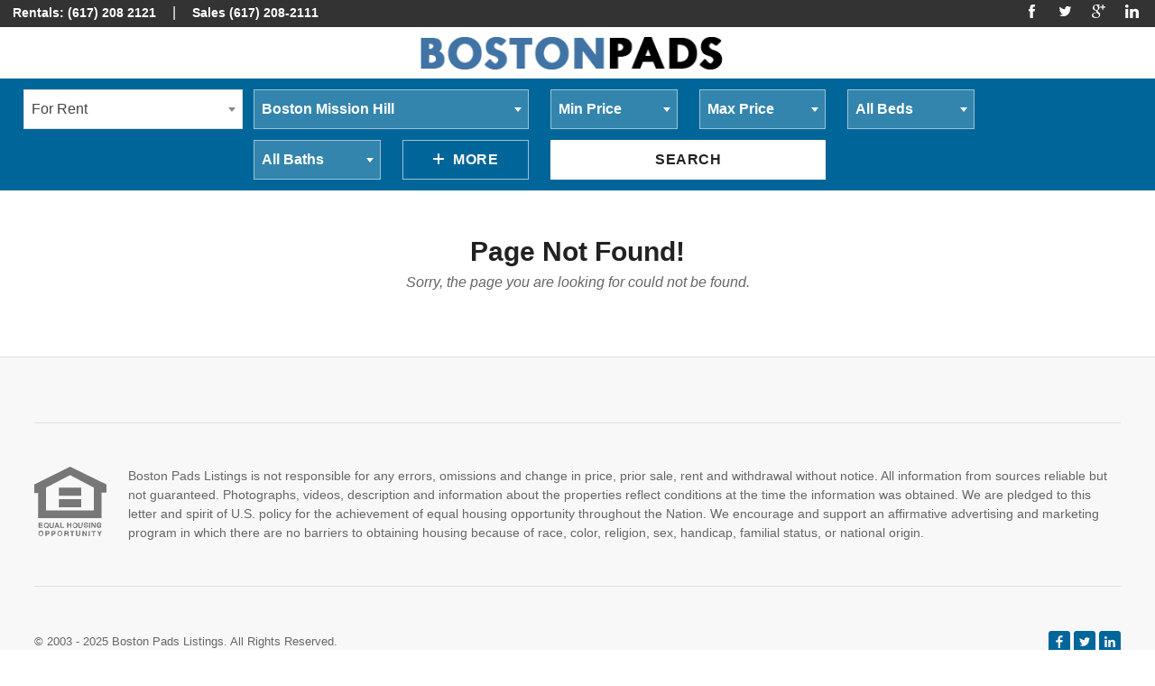

--- FILE ---
content_type: text/html; charset=UTF-8
request_url: https://m.bostonpads.com/listing/fenwaykenmore-2-beds-1-bath-boston-3800-4323850
body_size: 7840
content:
<!DOCTYPE html>
<html lang="en">
    <head prefix="og: http://ogp.me/ns# fb: http://ogp.me/ns/fb# product: http://ogp.me/ns/product#">
        <meta charset="UTF-8">
        <meta http-equiv="X-UA-Compatible" content="IE=edge">
        <meta http-equiv="ClearType" content="true">
        <meta name="viewport" content="width=device-width, initial-scale=1.0">
        <title> Page Not Found  </title>

                                                                                            
                        <meta name="description" content="">

                                                        
                        <meta name="keywords" content="">

                                                        
                        <meta name="canonical" content="">

                                                        
                    <link rel="stylesheet" href="/1587525646-style.css">
        
            
    <link href="//vjs.zencdn.net/5.4.6/video-js.css" rel="stylesheet">
    <script src="//vjs.zencdn.net/ie8/1.1.1/videojs-ie8.min.js"></script>
    <script src="//vjs.zencdn.net/5.4.6/video.js"></script>
                    <script>
                (function(i,s,o,g,r,a,m){i['GoogleAnalyticsObject']=r;i[r]=i[r]||function(){
                (i[r].q=i[r].q||[]).push(arguments)},i[r].l=1*new Date();a=s.createElement(o),
                m=s.getElementsByTagName(o)[0];a.async=1;a.src=g;m.parentNode.insertBefore(a,m)
                })(window,document,'script','//www.google-analytics.com/analytics.js','ga');

                ga('create', 'UA-22200558-8', 'auto');
                ga('send', 'pageview');

            </script>
                            <style>
.site-header .logo-image {
 width: 350px;
 padding: 25px 0;
 min-width: none;
max-height: none;
min-height: none;
height: auto;
max-width: 60%;
}

.site-header-2 .site-header-aside {
  height: 30px;
}

.site-header-2 .site-header-aside .grid .grid-item {
width: 100% !important;
}

.site-header-2 .site-header-aside .nav-item.dn {
  float: right;
display: block;
}

.site-header-2 .site-header-aside .nav-item .icon-sm {
width: 15px;
height: 15px;
margin-left: 10px;
} 

.site-header-2 .site-header-aside .nav-link {
padding: 4px 14px;
}

.site-header .logo-image {
  padding: 10px 0;
margin: 0 auto;
float: none;
}

.site-header-2 .site-header-main .logo {
width: 100%;
}


</style>
                <!-- Facebook Pixel Code -->
        <script>
        !function(f,b,e,v,n,t,s)
        {if(f.fbq)return;n=f.fbq=function(){n.callMethod?
        n.callMethod.apply(n,arguments):n.queue.push(arguments)};
        if(!f._fbq)f._fbq=n;n.push=n;n.loaded=!0;n.version='2.0';
        n.queue=[];t=b.createElement(e);t.async=!0;
        t.src=v;s=b.getElementsByTagName(e)[0];
        s.parentNode.insertBefore(t,s)}(window, document,'script',
        'https://connect.facebook.net/en_US/fbevents.js');
        fbq('init', '565732696930726');
        fbq('track', 'PageView');
        </script>
        <noscript><img height="1" width="1" style="display:none"
        src="https://www.facebook.com/tr?id=565732696930726&ev=PageView&noscript=1"
        /></noscript>
        <!-- End Facebook Pixel Code -->

    </head>

    <body>

            <div id="fb-root"></div>
        <script>(function(d, s, id) {
            var js, fjs = d.getElementsByTagName(s)[0];
            if (d.getElementById(id)) return;
            js = d.createElement(s); js.id = id;
            js.src = "//connect.facebook.net/en_US/sdk.js#xfbml=1&version=v2.5&appId=1614610245351765";
            fjs.parentNode.insertBefore(js, fjs);
        }(document, 'script', 'facebook-jssdk'));</script>
            
    <div class="site-header site-header-2 js-site-header" role="menubar">
    <div class="site-header-aside" role="complementary">
        <div class="wrapper wrapper-flush wrapper-full-bleed" style="min-height:54px;">
            <div class="grid">
                <div class="grid-item md-1/2">
                    <nav class="nav" role="navigation">
                        <ul class="nav-list">
                                                            <li class="nav-item"><a href="tel:6172082121" class="nav-link">Rentals: (617) 208 2121</a> | <a href="tel:6172082111" class="nav-link">Sales (617) 208-2111</a></li>
                                                                                    <li class="nav-item dn xs-dib">
                                <ul class="list-inline">
                                                                            <li>
                                            <a href="https://www.facebook.com/Boston.Pads.Real.Estate/" rel="nofollow" target="_blank">
                                                <svg class="icon icon-sm" aria-hidden="true" role="presentation"><use xlink:href="/assets/toolkit/images/icons/sprite.svg#icon-facebook"></use></svg>
                                                <span class="vh">Facebook</span>
                                            </a>
                                        </li>
                                                                                                                <li>
                                            <a href="https://twitter.com/boston_pads" rel="nofollow" target="_blank">
                                                <svg class="icon icon-sm" aria-hidden="true" role="presentation"><use xlink:href="/assets/toolkit/images/icons/sprite.svg#icon-twitter"></use></svg>
                                                <span class="vh">Twitter</span>
                                            </a>
                                        </li>
                                                                                                                                                                                        <li>
                                            <a href="https://plus.google.com/+Bostonpadsrealestate" rel="nofollow" target="_blank">
                                                <svg class="icon icon-sm" aria-hidden="true" role="presentation"><use xlink:href="/assets/toolkit/images/icons/sprite.svg#icon-google-plus"></use></svg>
                                                <span class="vh">Google+</span>
                                            </a>
                                        </li>
                                                                                                                <li>
                                            <a href="https://www.linkedin.com/in/boston-pads-6b5b7a2b/" rel="nofollow" target="_blank">
                                                <svg class="icon icon-sm" aria-hidden="true" role="presentation"><use xlink:href="/assets/toolkit/images/icons/sprite.svg#icon-linkedin"></use></svg>
                                                <span class="vh">LinkedIn</span>
                                            </a>
                                        </li>
                                                                    </ul>
                            </li>
                        </ul>
                    </nav>
                </div>
                <div class="grid-item dn md-dib md-1/2 md-tr">
                    <!-- <div class="dropdown" role="menu">
                        <a href="#!" class="nav-link dropdown-toggle">
                            <span class="avatar avatar-left">
                                <img src="//placehold.it/24x24" class="avatar-image" alt="Avatar">
                            </span>
                            User Name
                        </a>
                        <ul class="dropdown-list dropdown-list-right" role="navigation">
                            <li class="dropdown-item"><a href="#!" class="dropdown-link">My Favorites</a></li>
                            <li class="dropdown-item"><a href="#!" class="dropdown-link">My Account</a></li>
                            <li class="dropdown-item"><a href="#!" class="dropdown-link">Log Out</a></li>
                        </ul>
                    </div>
                    <nav class="nav" role="navigation">
                        <ul class="nav-list">
                            <li class="nav-item">
                                <a href="#!" class="nav-link btn btn-sm btn-no-bg">Log In</a>
                            </li>
                            <li class="nav-item">
                                <a href="#!" class="nav-link btn btn-sm btn-primary">Sign Up</a>
                            </li>
                        </ul>
                    </nav> -->
                </div>
            </div>
        </div>
    </div>
    <div class="site-header-main">
        <div class="wrapper wrapper-flush wrapper-full-bleed">
            <a href="/" class="logo" title="">
                                    <img class="logo-image" alt="Boston Pads Listings" src="https://m.bostonpads.com/images/logo.png" height="56" width="144">
                            </a>
            <nav class="nav nav-main dn xl-db" role="navigation">
                <ul class="nav-list">
                                                                                </ul>
            </nav>
            <nav class="nav nav-aside" role="navigation">
                <a href="#!" class="nav-overlay-toggle js-nav-overlay-toggle btn btn-no-bg btn-icon-only xl-dn">
                    <svg class="icon icon-left" aria-hidden="true" role="presentation">
                        <use xlink:href="/assets/toolkit/images/icons/sprite.svg#icon-menu"></use>
                    </svg>
                    Menu
                </a>
                <ul class="nav-list dn xl-db">
                    <!-- <li class="nav-item dropdown" role="menu">
                        <a href="#!" class="nav-link dropdown-toggle">
                            <span class="avatar avatar-left">
                                <img src="//placehold.it/24x24" class="avatar-image" alt="Avatar">
                            </span>
                            Jubair Saidi
                        </a>
                        <ul class="dropdown-list dropdown-list-right" role="navigation">
                            <li class="dropdown-item"><a href="#!" class="dropdown-link">My Favorites</a></li>
                            <li class="dropdown-item"><a href="#!" class="dropdown-link">My Account</a></li>
                            <li class="dropdown-item"><a href="#!" class="dropdown-link">Log Out</a></li>
                        </ul>
                    </li>
                    <li class="nav-item"><a href="#!" class="nav-link btn btn-primary btn-sm btn-round">Sign Up</a></li>
                    <li class="nav-item"><a href="#!" class="nav-link btn btn-no-bg btn-sm btn-round">Log In</a></li>
                     -->
                </ul>
            </nav>
            <nav class="nav nav-overlay xxl-dn js-nav-overlay" role="navigation">
                <div class="nav-overlay-aside tc">
                    <!-- <div class="dropdown" role="menu">
                        <a href="#!" class="nav-link dropdown-toggle">
                            <span class="avatar avatar-left">
                                <img src="//placehold.it/24x24" class="avatar-image" alt="Avatar">
                            </span>
                        </a>
                        <ul class="dropdown-list dropdown-list-center" role="navigation">
                            <li class="dropdown-item"><a href="#!" class="dropdown-link">My Favorites</a></li>
                            <li class="dropdown-item"><a href="#!" class="dropdown-link">My Account</a></li>
                            <li class="dropdown-item"><a href="#!" class="dropdown-link">Log Out</a></li>
                        </ul>
                    </div>
                    <a href="#!" class="btn btn-primary btn-sm btn-round">Sign Up</a>
                    <a href="#!" class="btn btn-no-bg btn-sm btn-round">Log In</a>
                     -->
                </div>
                <ul class="nav-list">
                                                                                </ul>
            </nav>
        </div>
    </div>
</div>
    <div class="site-search section section-bg-primary">
    <button type="button" class="btn btn-primary text-upper 1/1 js-site-search-toggle lg-dn">
        <svg class="icon icon-sm icon-left" aria-hidden="true" role="presentation">
            <use xlink:href="/assets/toolkit/images/icons/sprite.svg#icon-chevron-down"></use>
        </svg>
        Search
    </button>
    <div class="wrapper wrapper-xxl js-site-search lg-db">
        <div class="grid gutter-1/2">
            <div class="site-search-form grid-item sm-1/2 md-1/3 lg-1/5 xxl-1/9">
                <div class="3/3">
                    <select class="form-select toggle-sales-rental-site-search" data-placeholder="For Rent" style="width: 100%;" name="search_type"><option value="rental_search">For Rent</option><option value="room_search">Room For Rent</option><option value="sales_search">For Sale</option></select>
                </div>
            </div>
            <div class="grid-item sm-1/2 md-2/3 xxl-8/9">
                <div class="grid">
                    <form method="GET" action="https://m.bostonpads.com/listings/list-view" accept-charset="UTF-8" class="site-search-form form rentals-site-search" style="">
                                        <input type="hidden" name="unique" value ="1">
                                                            <div class="grid-item 1/2 md-2/2 lg-2/5 xxl-2/9">
                                                <select class="form-select js-form-select" data-placeholder="Location" style="width: 100%" name="location"><option value=""></option><option value="any">Any</option><option value="ARLINGTON">Arlington</option><option value="Barnstable">Barnstable</option><option value="BELMONT">Belmont</option><option value="Allston">Boston Allston</option><option value="Back Bay">Boston Back Bay</option><option value="Bay Village">Boston Bay Village</option><option value="Beacon Hill">Boston Beacon Hill</option><option value="Brighton">Boston Brighton</option><option value="Charlestown">Boston Charlestown</option><option value="Chinatown">Boston Chinatown</option><option value="Dorchester">Boston Dorchester</option><option value="Downtown">Boston Downtown</option><option value="East Boston">Boston East Boston</option><option value="Fenway">Boston Fenway/kenmore</option><option value="Fort Hill">Boston Fort Hill</option><option value="Hyde Park">Boston Hyde Park</option><option value="Jamaica Plain">Boston Jamaica Plain</option><option value="Lower Allston">Boston Lower Allston</option><option value="Mattapan">Boston Mattapan</option><option value="Mission Hill" selected="selected">Boston Mission Hill</option><option value="North End">Boston North End</option><option value="Northeastern/Symphony">Boston Northeastern/symphony</option><option value="Roslindale">Boston Roslindale</option><option value="Roxbury">Boston Roxbury</option><option value="Seaport/Waterfront">Boston Seaport/waterfront</option><option value="South Boston">Boston South Boston</option><option value="South End">Boston South End</option><option value="West End">Boston West End</option><option value="West Roxbury">Boston West Roxbury</option><option value="BRAINTREE">Braintree</option><option value="Brockton">Brockton</option><option value="BROOKLINE">Brookline</option><option value="CAMBRIDGE">Cambridge</option><option value="CANTON">Canton</option><option value="Chatham">Chatham</option><option value="CHELSEA">Chelsea</option><option value="Clifton">Clifton</option><option value="DANVERS">Danvers</option><option value="Dedham">Dedham</option><option value="Dennis">Dennis</option><option value="EVERETT">Everett</option><option value="FRAMINGHAM">Framingham</option><option value="Gloucester">Gloucester</option><option value="LEXINGTON">Lexington</option><option value="Lynn">Lynn</option><option value="MALDEN">Malden</option><option value="Marblehead">Marblehead</option><option value="Marshfield">Marshfield</option><option value="MEDFORD">Medford</option><option value="MELROSE">Melrose</option><option value="MILTON">Milton</option><option value="NATICK">Natick</option><option value="NEEDHAM">Needham</option><option value="NEWTON">Newton</option><option value="Orleans">Orleans</option><option value="Plymouth">Plymouth</option><option value="Providence">Providence</option><option value="QUINCY">Quincy</option><option value="REVERE">Revere</option><option value="Salem">Salem</option><option value="SOMERVILLE">Somerville</option><option value="STOUGHTON">Stoughton</option><option value="Saugus">Saugus</option><option value="Swampscott">Swampscott</option><option value="WAKEFIELD">Wakefield</option><option value="WALTHAM">Waltham</option><option value="Wareham">Wareham</option><option value="WATERTOWN">Watertown</option><option value="WELLESLEY">Wellesley</option><option value="Weymouth">Weymouth</option><option value="Winthrop">Winthrop</option><option value="Worcester">Worcester</option></select>
                    </div>
                    <div class="grid-item 1/2 md-1/3 lg-1/5 xxl-1/9">
                        <select class="form-select js-form-select" data-placeholder="Min Price" style="width: 100%" name="price_from"><option value="" selected="selected"></option><option value="any">Any</option><option value="900">$900</option><option value="1000">$1,000</option><option value="1100">$1,100</option><option value="1200">$1,200</option><option value="1300">$1,300</option><option value="1400">$1,400</option><option value="1500">$1,500</option><option value="1600">$1,600</option><option value="1700">$1,700</option><option value="1800">$1,800</option><option value="1900">$1,900</option><option value="2000">$2,000</option><option value="2100">$2,100</option><option value="2200">$2,200</option><option value="2300">$2,300</option><option value="2400">$2,400</option><option value="2500">$2,500</option><option value="2600">$2,600</option><option value="2700">$2,700</option><option value="2800">$2,800</option><option value="2900">$2,900</option><option value="3000">$3,000</option><option value="3100">$3,100</option><option value="3200">$3,200</option><option value="3300">$3,300</option><option value="3400">$3,400</option><option value="3500">$3,500</option><option value="3600">$3,600</option><option value="3700">$3,700</option><option value="3800">$3,800</option><option value="3900">$3,900</option><option value="4000">$4,000</option><option value="4100">$4,100</option><option value="4200">$4,200</option><option value="4300">$4,300</option><option value="4400">$4,400</option><option value="4500">$4,500</option><option value="4600">$4,600</option><option value="4700">$4,700</option><option value="4800">$4,800</option><option value="4900">$4,900</option><option value="5000">$5,000</option><option value="5100">$5,100</option><option value="5200">$5,200</option><option value="5300">$5,300</option><option value="5400">$5,400</option><option value="5500">$5,500</option><option value="5600">$5,600</option><option value="5700">$5,700</option><option value="5800">$5,800</option><option value="5900">$5,900</option><option value="6000">$6,000</option><option value="6100">$6,100</option><option value="6200">$6,200</option><option value="6300">$6,300</option><option value="6400">$6,400</option><option value="6500">$6,500</option><option value="6600">$6,600</option><option value="6700">$6,700</option><option value="6800">$6,800</option><option value="6900">$6,900</option><option value="7000">$7,000</option><option value="7100">$7,100</option><option value="7200">$7,200</option><option value="7300">$7,300</option><option value="7400">$7,400</option><option value="7500">$7,500</option><option value="7600">$7,600</option><option value="7700">$7,700</option><option value="7800">$7,800</option><option value="7900">$7,900</option><option value="8000">$8,000</option><option value="8100">$8,100</option><option value="8200">$8,200</option><option value="8300">$8,300</option><option value="8400">$8,400</option><option value="8500">$8,500</option><option value="8600">$8,600</option><option value="8700">$8,700</option><option value="8800">$8,800</option><option value="8900">$8,900</option><option value="9000">$9,000</option><option value="9100">$9,100</option><option value="9200">$9,200</option><option value="9300">$9,300</option><option value="9400">$9,400</option><option value="9500">$9,500</option><option value="9600">$9,600</option><option value="9700">$9,700</option><option value="9800">$9,800</option><option value="9900">$9,900</option><option value="10000">$10,000</option><option value="10100">$10,100</option><option value="10200">$10,200</option><option value="10300">$10,300</option><option value="10400">$10,400</option><option value="10500">$10,500</option><option value="10600">$10,600</option><option value="10700">$10,700</option><option value="10800">$10,800</option><option value="10900">$10,900</option><option value="11000">$11,000</option><option value="11100">$11,100</option><option value="11200">$11,200</option><option value="11300">$11,300</option><option value="11400">$11,400</option><option value="11500">$11,500</option><option value="11600">$11,600</option><option value="11700">$11,700</option><option value="11800">$11,800</option><option value="11900">$11,900</option><option value="12000">$12,000</option><option value="12100">$12,100</option><option value="12200">$12,200</option><option value="12300">$12,300</option><option value="12400">$12,400</option><option value="12500">$12,500</option><option value="12600">$12,600</option><option value="12700">$12,700</option><option value="12800">$12,800</option><option value="12900">$12,900</option><option value="13000">$13,000</option><option value="13100">$13,100</option><option value="13200">$13,200</option><option value="13300">$13,300</option><option value="13400">$13,400</option><option value="13500">$13,500</option><option value="13600">$13,600</option><option value="13700">$13,700</option><option value="13800">$13,800</option><option value="13900">$13,900</option><option value="14000">$14,000</option><option value="14100">$14,100</option><option value="14200">$14,200</option><option value="14300">$14,300</option><option value="14400">$14,400</option><option value="14500">$14,500</option><option value="14600">$14,600</option><option value="14700">$14,700</option><option value="14800">$14,800</option><option value="14900">$14,900</option><option value="15000">$15,000</option></select>
                    </div>
                    <div class="grid-item 1/2 md-1/3 lg-1/5 xxl-1/9">
                        <select class="form-select js-form-select" data-placeholder="Max Price" style="width: 100%" name="price_to"><option value="" selected="selected"></option><option value="any">Any</option><option value="900">$900</option><option value="1000">$1,000</option><option value="1100">$1,100</option><option value="1200">$1,200</option><option value="1300">$1,300</option><option value="1400">$1,400</option><option value="1500">$1,500</option><option value="1600">$1,600</option><option value="1700">$1,700</option><option value="1800">$1,800</option><option value="1900">$1,900</option><option value="2000">$2,000</option><option value="2100">$2,100</option><option value="2200">$2,200</option><option value="2300">$2,300</option><option value="2400">$2,400</option><option value="2500">$2,500</option><option value="2600">$2,600</option><option value="2700">$2,700</option><option value="2800">$2,800</option><option value="2900">$2,900</option><option value="3000">$3,000</option><option value="3100">$3,100</option><option value="3200">$3,200</option><option value="3300">$3,300</option><option value="3400">$3,400</option><option value="3500">$3,500</option><option value="3600">$3,600</option><option value="3700">$3,700</option><option value="3800">$3,800</option><option value="3900">$3,900</option><option value="4000">$4,000</option><option value="4100">$4,100</option><option value="4200">$4,200</option><option value="4300">$4,300</option><option value="4400">$4,400</option><option value="4500">$4,500</option><option value="4600">$4,600</option><option value="4700">$4,700</option><option value="4800">$4,800</option><option value="4900">$4,900</option><option value="5000">$5,000</option><option value="5100">$5,100</option><option value="5200">$5,200</option><option value="5300">$5,300</option><option value="5400">$5,400</option><option value="5500">$5,500</option><option value="5600">$5,600</option><option value="5700">$5,700</option><option value="5800">$5,800</option><option value="5900">$5,900</option><option value="6000">$6,000</option><option value="6100">$6,100</option><option value="6200">$6,200</option><option value="6300">$6,300</option><option value="6400">$6,400</option><option value="6500">$6,500</option><option value="6600">$6,600</option><option value="6700">$6,700</option><option value="6800">$6,800</option><option value="6900">$6,900</option><option value="7000">$7,000</option><option value="7100">$7,100</option><option value="7200">$7,200</option><option value="7300">$7,300</option><option value="7400">$7,400</option><option value="7500">$7,500</option><option value="7600">$7,600</option><option value="7700">$7,700</option><option value="7800">$7,800</option><option value="7900">$7,900</option><option value="8000">$8,000</option><option value="8100">$8,100</option><option value="8200">$8,200</option><option value="8300">$8,300</option><option value="8400">$8,400</option><option value="8500">$8,500</option><option value="8600">$8,600</option><option value="8700">$8,700</option><option value="8800">$8,800</option><option value="8900">$8,900</option><option value="9000">$9,000</option><option value="9100">$9,100</option><option value="9200">$9,200</option><option value="9300">$9,300</option><option value="9400">$9,400</option><option value="9500">$9,500</option><option value="9600">$9,600</option><option value="9700">$9,700</option><option value="9800">$9,800</option><option value="9900">$9,900</option><option value="10000">$10,000</option><option value="10100">$10,100</option><option value="10200">$10,200</option><option value="10300">$10,300</option><option value="10400">$10,400</option><option value="10500">$10,500</option><option value="10600">$10,600</option><option value="10700">$10,700</option><option value="10800">$10,800</option><option value="10900">$10,900</option><option value="11000">$11,000</option><option value="11100">$11,100</option><option value="11200">$11,200</option><option value="11300">$11,300</option><option value="11400">$11,400</option><option value="11500">$11,500</option><option value="11600">$11,600</option><option value="11700">$11,700</option><option value="11800">$11,800</option><option value="11900">$11,900</option><option value="12000">$12,000</option><option value="12100">$12,100</option><option value="12200">$12,200</option><option value="12300">$12,300</option><option value="12400">$12,400</option><option value="12500">$12,500</option><option value="12600">$12,600</option><option value="12700">$12,700</option><option value="12800">$12,800</option><option value="12900">$12,900</option><option value="13000">$13,000</option><option value="13100">$13,100</option><option value="13200">$13,200</option><option value="13300">$13,300</option><option value="13400">$13,400</option><option value="13500">$13,500</option><option value="13600">$13,600</option><option value="13700">$13,700</option><option value="13800">$13,800</option><option value="13900">$13,900</option><option value="14000">$14,000</option><option value="14100">$14,100</option><option value="14200">$14,200</option><option value="14300">$14,300</option><option value="14400">$14,400</option><option value="14500">$14,500</option><option value="14600">$14,600</option><option value="14700">$14,700</option><option value="14800">$14,800</option><option value="14900">$14,900</option><option value="15000">$15,000</option></select>
                    </div>
                    <div class="grid-item 1/2 md-1/3 lg-1/5 xxl-1/9">
                        <select class="form-select js-form-select" data-placeholder="All Beds" style="width: 100%" name="beds"><option value="" selected="selected"></option><option value="any">Any</option><option value="0">Studio</option><option value="1">1 Bedroom</option><option value="2">2 Bedrooms</option><option value="3">3 Bedrooms</option><option value="4">4 Bedrooms</option><option value="5">5 Bedrooms</option><option value="6">6 Bedrooms</option><option value="7">7 Bedrooms</option><option value="8">8 Bedrooms</option><option value="9">9 Bedrooms</option><option value="10">10 Bedrooms</option><option value="11">11 Bedrooms</option><option value="12">12 Bedrooms</option><option value="13">13 Bedrooms</option><option value="14">14 Bedrooms</option><option value="15">15+ Bedrooms</option><option value="-1">Loft</option></select>
                    </div>
                    <div class="grid-item 1/2 md-1/3 lg-1/5 xxl-1/9">
                        <select class="form-select js-form-select" data-placeholder="All Baths" style="width: 100%" name="baths"><option value="" selected="selected"></option><option value="any">Any</option><option value="1">1 Bathroom</option><option value="2">2 Bathrooms</option><option value="3">3 Bathrooms</option><option value="4">4 Bathrooms</option><option value="5">5 Bathrooms</option></select>
                    </div>
                    <div class="grid-item lg-1/5 xxl-1/9">
                        <button type="button" class="btn btn-outline-primary text-upper 1/1 js-site-search-more-toggle">
                            <svg class="icon icon-sm icon-left" aria-hidden="true" role="presentation">
                                <use xlink:href="/assets/toolkit/images/icons/sprite.svg#icon-add"></use>
                            </svg>
                            More
                            <!-- <span class="xxl-dn"> Options</span> -->
                        </button>
                    </div>
                    <div class="grid-item lg-2/5 xxl-1/9">
                        <button type="submit" class="btn btn-white text-upper 1/1">Search</button>
                    </div>
                    <div class="js-site-search-more">
                        <div class="grid-item 1/2 lg-1/5 xxl-2/9">
                            <select class="form-select js-form-select" data-placeholder="Availability" style="width: 100%" name="dateavail_type"><option value="" selected="selected"></option><option value="any">Any</option><option value="on">On</option><option value="before">Before</option><option value="now">Now</option><option value="after">After</option></select>
                        </div>
                        <div class="grid-item 1/2 lg-1/5 xxl-1/9">
                            <select class="form-select js-form-select" data-placeholder="Month" style="width: 100%" name="month"><option value="" selected="selected"></option><option value="1">January</option><option value="2">February</option><option value="3">March</option><option value="4">April</option><option value="5">May</option><option value="6">June</option><option value="7">July</option><option value="8">August</option><option value="9">September</option><option value="10">October</option><option value="11">November</option><option value="12">December</option></select>
                        </div>
                        <div class="grid-item 1/2 lg-1/5 xxl-1/9">
                            <select class="form-select js-form-select" data-placeholder="Day" style="width: 100%" name="day"><option value="" selected="selected"></option><option value="01">1st</option><option value="15">15th</option></select>
                        </div>
                        <div class="grid-item 1/2 lg-1/5 xxl-1/9">
                            <select class="form-select js-form-select" data-placeholder="Year" style="width: 100%" name="year"><option value="" selected="selected"></option><option value="2025">2025</option><option value="2026">2026</option><option value="2027">2027</option><option value="2028">2028</option><option value="2029">2029</option></select>
                        </div>
                        <div class="grid-item 1/2 lg-1/5 xxl-1/9">
                            <select class="form-select js-form-select" data-placeholder="Sort By" style="width: 100%" name="sort"><option value="" selected="selected"></option><option value="new-to-old">New To Old</option><option value="low-to-high">Low To High</option><option value="high-to-low">High To Low</option><option value="date-avail">Date Available</option></select>
                        </div>
                        <div class="grid-item 1/2 lg-1/5 xxl-1/9">
                            <select class="form-select js-form-select" data-placeholder="Pet Friendly" style="width: 100%" name="pets"><option value="" selected="selected">Pet Friendly</option><option value="any">No Preference</option><option value="1">Yes</option></select>
                        </div>
                    </div>
                </form>

                <form method="GET" action="https://m.bostonpads.com/sales-listings/list-view" accept-charset="UTF-8" class="site-search-form form sales-site-search" style="display:none;">
                    <div class="grid-item 1/2 md-2/2 lg-2/5 xxl-2/9">
                                                <input placeholder="City, State, Zip Code, or MLS#" class="form-input" style="width: 100%" name="search" type="text" value="Mission Hill">
                    </div>
                    <div class="grid-item 1/2 md-1/3 lg-1/5 xxl-1/9">
                        <input placeholder="Min Price" class="form-input" style="width: 100%" name="price_from" type="text">
                    </div>
                    <div class="grid-item 1/2 md-1/3 lg-1/5 xxl-1/9">
                        <input placeholder="Max Price" class="form-input" style="width: 100%" name="price_to" type="text">
                    </div>
                    <div class="grid-item 1/2 md-1/3 lg-1/5 xxl-1/9">
                        <select class="form-select js-form-select" data-placeholder="All Beds" style="width: 100%" name="beds"><option value="" selected="selected"></option><option value="any">Any</option><option value="0">Studio</option><option value="1">1 Bedroom</option><option value="2">2 Bedrooms</option><option value="3">3 Bedrooms</option><option value="4">4 Bedrooms</option><option value="5">5 Bedrooms</option><option value="6">6 Bedrooms</option><option value="7">7 Bedrooms</option><option value="8">8 Bedrooms</option><option value="9">9 Bedrooms</option><option value="10">10 Bedrooms</option><option value="11">11 Bedrooms</option><option value="12">12 Bedrooms</option><option value="13">13 Bedrooms</option><option value="14">14 Bedrooms</option><option value="15">15+ Bedrooms</option><option value="-1">Loft</option></select>
                    </div>
                    <div class="grid-item 1/2 md-1/3 lg-1/5 xxl-1/9">
                        <select class="form-select js-form-select" data-placeholder="All Baths" style="width: 100%" name="baths"><option value="" selected="selected"></option><option value="any">Any</option><option value="1">1 Bathroom</option><option value="2">2 Bathrooms</option><option value="3">3 Bathrooms</option><option value="4">4 Bathrooms</option><option value="5">5 Bathrooms</option></select>
                    </div>
                    <div class="grid-item lg-1/5 xxl-1/9">
                        <button type="button" class="btn btn-outline-primary text-upper 1/1 js-site-search-more-toggle">
                            <svg class="icon icon-sm icon-left" aria-hidden="true" role="presentation">
                                <use xlink:href="/assets/toolkit/images/icons/sprite.svg#icon-add"></use>
                            </svg>
                            More
                            <!-- <span class="xxl-dn"> Options</span> -->
                        </button>
                    </div>
                    <div class="grid-item lg-2/5 xxl-1/9">
                        <button type="submit" class="btn btn-white text-upper 1/1">Search</button>
                    </div>
                    <div class="js-site-search-more">
                        <div class="grid-item 1/2 lg-1/5 xxl-2/9">
                            <select class="form-select js-form-select" data-placeholder="Home Type" style="width: 100%" name="home_type"><option value="" selected="selected"></option><option value="MH">Mobile Home</option><option value="CI">Commercial Industrial</option><option value="BU">Business Opportunity</option><option value="CC">Condo Coop</option><option value="MF">Multi Family</option><option value="LD">Land</option><option value="RN">Rental</option><option value="SF">Single Family</option></select>
                        </div>
                        <div class="grid-item 1/2 lg-1/5 xxl-2/9">
                            <input placeholder="Min Year Built" class="form-input" style="width: 100%" name="year_built" type="text">
                        </div>
                        <div class="grid-item 1/2 lg-1/5 xxl-2/9">
                            <input placeholder="Min Lot Acres" class="form-input" style="width: 100%" name="min_lot" type="text">
                        </div>
                        <div class="grid-item 1/2 lg-1/5 xxl-2/9">
                            <select class="form-select js-form-select" data-placeholder="Open House Only" style="width: 100%" name="open_house"><option value="" selected="selected"></option><option value="any">No</option><option value="1">Yes</option></select>
                        </div>
                    </div>
                </form>
                </div>
            </div>
        </div>
    </div>
</div>

                                <div class="section section-full">
        <div class="section-header">
            <div class="wrapper wrapper-md tc">
                <h1 class="section-heading h2">Page Not Found!</h1>
                <h2 class="section-subheading h5">Sorry, the page you are looking for could not be found.</h2>
            </div>
        </div>
        <div class="section-body wrapper wrapper-xxl">
            <div class="grid">
                <div class="grid-item">

                </div>
            </div>
        </div>
    </div>        
    <div class="site-footer site-footer-1" role="contentinfo">
        <div class="site-footer-main">
            <div class="wrapper wrapper-xxl">
                <div class="grid">
                                    
                </div>
            </div>
        </div>

                    <div class="site-footer-aside">
                <div class="wrapper wrapper-xxl">
                    <div class="media media-horizontal">
                        <div class="media-image">
                            <img src="/assets/toolkit/images/logos/logo-eho-gray.svg" width="80" alt="Equal Housing Opportunity">
                        </div>
                        <div class="media-body">
                            <div class="media-content"><p>Boston Pads Listings is not responsible for any errors, omissions and change in price, prior sale, rent and withdrawal without notice. All information from sources reliable but not guaranteed. Photographs, videos, description and information about the properties reflect conditions at the time the information was obtained. We are pledged to this letter and spirit of U.S. policy for the achievement of equal housing opportunity throughout the Nation. We encourage and support an affirmative advertising and marketing program in which there are no barriers to obtaining housing because of race, color, religion, sex, handicap, familial status, or national origin.</p>  </div>
                        </div>
                    </div>
                </div>
            </div>
                <div class="site-footer-aside">
            <div class="wrapper wrapper-xxl tc md-tl">
                <div class="grid">
                    <div class="grid-item md-2/3">
                        <ul class="list-inline list-inline-delimited-2">
                            <li><small>&copy; 2003 - 2025 Boston Pads Listings. All Rights Reserved.</small></li>
<!--                             <li><a href="#!">Privacy Policy</a></li>
                            <li><a href="#!">Site Map</a></li>
                            <li><a href="#!">Contact Us</a></li> -->
                        </ul>
                    </div>
                    <div class="grid-item md-1/3 md-tr">
                        <ul class="site-footer-social list-inline">
                                                            <li>
                                    <a href="https://www.facebook.com/Boston.Pads.Real.Estate/" rel="nofollow" target="_blank">
                                        <svg class="icon" aria-hidden="true" role="presentation">
                                            <use xlink:href="/assets/toolkit/images/icons/sprite.svg#icon-facebook-square"></use>
                                        </svg>
                                    </a>
                                </li>
                                                                                        <li>
                                    <a href="https://twitter.com/boston_pads" rel="nofollow" target="_blank">
                                        <svg class="icon" aria-hidden="true" role="presentation">
                                            <use xlink:href="/assets/toolkit/images/icons/sprite.svg#icon-twitter-square"></use>
                                        </svg>
                                    </a>
                                </li>
                                                                                                                    <li>
                                    <a href="https://www.linkedin.com/in/boston-pads-6b5b7a2b/" rel="nofollow" target="_blank">
                                        <svg class="icon" aria-hidden="true" role="presentation">
                                            <use xlink:href="/assets/toolkit/images/icons/sprite.svg#icon-linkedin-square"></use>
                                        </svg>
                                    </a>
                                </li>
                                                    </ul>
                    </div>
                </div>
            </div>
        </div>
    </div>


        
        
        <script charset="ISO-8859-1" src="//fast.wistia.com/assets/external/E-v1.js" async></script>
        <!-- for interoperability between leaflet and mapgl -->
        <!-- <script src='https://maps.bostonpads.com/mapping/js/leaflet-maplibre.js?0.0.16'></script> -->
        <link href='https://maps.bostonpads.com/mapping/js/maplibre-gl.css?2.1.9' rel='stylesheet' />
        <script src="/assets/toolkit/scripts/toolkit.js"></script>
        <script src='https://maps.bostonpads.com/mapping/js/maplibre-gl.js?2.1.9'></script>
        <!-- needed for fit to bounds -->
        <script src='https://maps.bostonpads.com/mapping/js/turf-6.5.0.min.js'></script>

        <script>
            !function(a,b){"function"==typeof define&&define.amd? define([],function(){return a.svg4everybody=b()}):"object"==typeof exports?module.exports=b():a.svg4everybody=b()}(this,function(){ function a(a,b){ if(b){ var c=document.createDocumentFragment(),d=!a.getAttribute("viewBox")&&b.getAttribute("viewBox"); d&&a.setAttribute("viewBox",d); for( var e=b.cloneNode(!0);e.childNodes.length;)c.appendChild(e.firstChild); a.appendChild(c)}}function b(b){ b.onreadystatechange=function(){ if(4===b.readyState){ var c=b._cachedDocument; c||(c=b._cachedDocument=document.implementation.createHTMLDocument(""),c.body.innerHTML=b.responseText,b._cachedTarget={}), b._embeds.splice(0).map(function(d){ var e=b._cachedTarget[d.id]; e||(e=b._cachedTarget[d.id]=c.getElementById(d.id)), a(d.svg,e)})}}, b.onreadystatechange()}function c(c){function d(){ for( var c=0;c<o.length;){ var i=o[c],j=i.parentNode;if(j&&/svg/i.test(j.nodeName)){var k=i.getAttribute("xlink:href"); if(e){ var l=document.createElement("img"); l.style.cssText="display:inline-block;height:100%;width:100%", l.setAttribute("width",j.getAttribute("width")||j.clientWidth),l.setAttribute("height",j.getAttribute("height")||j.clientHeight), l.src=f(k,j,i), j.replaceChild(l,i)}else if(h&&(!g.validate||g.validate(k,j,i))){ j.removeChild(i); var p=k.split("#"),q=p.shift(),r=p.join("#"); if(q.length){ var s=m[q]; s||(s=m[q]=new XMLHttpRequest,s.open("GET",q),s.send(),s._embeds=[]), s._embeds.push({svg:j,id:r}), b(s)}else a(j,document.getElementById(r))}}else ++c} n(d,67)}var e,f,g=Object(c);f=g.fallback||function(a){return a.replace(/\?[^#]+/,"").replace("#",".").replace(/^\./,"")+".png"+(/\?[^#]+/.exec(a)||[""])[0]},e="nosvg"in g?g.nosvg:/\bMSIE [1-8]\b/.test(navigator.userAgent),e&&(document.createElement("svg"),document.createElement("use")); var h,i=/\bMSIE [1-8]\.0\b/,j=/\bTrident\/[567]\b|\bMSIE (?:9|10)\.0\b/,k=/\bAppleWebKit\/(\d+)\b/,l=/\bEdge\/12\.(\d+)\b/;h="polyfill"in g?g.polyfill:i.test(navigator.userAgent)||j.test(navigator.userAgent)||(navigator.userAgent.match(l)||[])[1]<10547||(navigator.userAgent.match(k)||[])[1]<537; var m={},n=window.requestAnimationFrame||setTimeout,o=document.getElementsByTagName("use"); h&&d()}return c});

            svg4everybody();
        </script>
    </body>
</html>


--- FILE ---
content_type: text/css
request_url: https://m.bostonpads.com/1587525646-style.css
body_size: 21092
content:
/*! normalize.css v3.0.2 | MIT License | git.io/normalize */html{font-family:sans-serif;-ms-text-size-adjust:100%;-webkit-text-size-adjust:100%}body{margin:0}article,aside,details,figcaption,figure,footer,header,hgroup,main,menu,nav,section,summary{display:block}audio,canvas,progress,video{display:inline-block;vertical-align:baseline}audio:not([controls]){display:none;height:0}[hidden],template{display:none}a{background-color:transparent}a:active,a:hover{outline:0}abbr[title]{border-bottom:1px dotted}b,strong{font-weight:bold}dfn{font-style:italic}h1{font-size:2em;margin:.67em 0}mark{background:#ff0;color:#000}small{font-size:80%}sub,sup{font-size:75%;line-height:0;position:relative;vertical-align:baseline}sup{top:-0.5em}sub{bottom:-0.25em}img{border:0}svg:not(:root){overflow:hidden}figure{margin:1em 40px}hr{-moz-box-sizing:content-box;box-sizing:content-box;height:0}pre{overflow:auto}code,kbd,pre,samp{font-family:monospace,monospace;font-size:1em}button,input,optgroup,select,textarea{color:inherit;font:inherit;margin:0}button{overflow:visible}button,select{text-transform:none}button,html input[type="button"],input[type="reset"],input[type="submit"]{-webkit-appearance:button;cursor:pointer}button[disabled],html input[disabled]{cursor:default}button::-moz-focus-inner,input::-moz-focus-inner{border:0;padding:0}input{line-height:normal}input[type="checkbox"],input[type="radio"]{box-sizing:border-box;padding:0}input[type="number"]::-webkit-inner-spin-button,input[type="number"]::-webkit-outer-spin-button{height:auto}input[type="search"]{-webkit-appearance:textfield;-moz-box-sizing:content-box;-webkit-box-sizing:content-box;box-sizing:content-box}input[type="search"]::-webkit-search-cancel-button,input[type="search"]::-webkit-search-decoration{-webkit-appearance:none}fieldset{border:1px solid #c0c0c0;margin:0 2px;padding:.35em .625em .75em}legend{border:0;padding:0}textarea{overflow:auto}optgroup{font-weight:bold}table{border-collapse:collapse;border-spacing:0}td,th{padding:0}html{box-sizing:border-box}*,*:before,*:after{box-sizing:inherit}a,abbr,acronym,address,applet,article,aside,b,blockquote,body,caption,center,cite,code,dd,del,details,dfn,div,dl,dt,em,fieldset,figcaption,figure,footer,form,h1,h2,h3,h4,h5,h6,header,hgroup,hr,html,i,iframe,img,ins,kbd,label,legend,li,main,menu,nav,object,ol,p,pre,q,s,samp,section,small,span,strong,sub,summary,sup,table,tbody,td,tfoot,th,thead,time,tr,u,ul,var{margin:0;padding:0;border:0}iframe{border:0}[tabindex="-1"]:focus{outline:none !important}html{font-family:"OpenSans","HelveticaNeue",Helvetica,Roboto,Arial,sans-serif;/*px*/ font-size:16px;/*rem*/ font-size:1rem;line-height:1.5;overflow-y:scroll;height:100%;background-color:#fff;color:#666}body{min-height:100%}blockquote,dl,figure,h1,h2,h3,h4,h5,h6,.h1,.h2,.h3,.h4,.h5,.h6,hr,menu,ol,p,pre,summary,table,ul{/*px*/ margin-bottom:24px;/*rem*/ margin-bottom:1.5rem}caption,p,table,td,textarea,th{word-wrap:break-word;hyphens:auto}:focus{/*px*/ outline:1px dotted #222 5px auto -webkit-focus-ring-color;/*rem*/ outline:.0625rem dotted #222 .3125rem auto -webkit-focus-ring-color}a{text-decoration:underline;color:#069}a:hover,a:active,a:focus{text-decoration:none}abbr,acronym,dfn[title]{cursor:help}abbr a{text-decoration:none}acronym{text-transform:uppercase}del{font-style:italic;text-decoration:line-through;color:#777}details{cursor:pointer}dl dt{font-weight:700;color:#222}dl dd{margin:0}em,i,cite{font-style:italic}ins,mark{text-decoration:none;color:#222;background:#ff9}h1,h2,h3,h4,h5,h6{font-family:"OpenSans","HelveticaNeue",Helvetica,Roboto,Arial,sans-serif;font-weight:700;color:#222}h1,.h1{/*px*/ font-size:36px;/*rem*/ font-size:2.25rem}h2,.h2{/*px*/ font-size:30px;/*rem*/ font-size:1.875rem}h3,.h3{/*px*/ font-size:24px;/*rem*/ font-size:1.5rem}h4,.h4{/*px*/ font-size:20px;/*rem*/ font-size:1.25rem}h5,.h5{/*px*/ font-size:16px;/*rem*/ font-size:1rem}h6,.h6{/*px*/ font-size:14px;/*rem*/ font-size:.875rem}dl dt{font-weight:700;color:#222}dl dd{margin:0}ol li,ul li{/*px*/ margin-left:24px;/*rem*/ margin-left:1.5rem}ol{list-style:decimal}ol ol{list-style:upper-alpha}ol ol ol{list-style:lower-roman}ol ol ol ol{list-style:lower-alpha}ol ol,ul ol,ol ul,ul ul{margin-bottom:0}hr{display:block;padding:0;border:0;/*px*/ border-top:1px solid #dedede;/*rem*/ border-top:.0625rem solid #dedede}blockquote{color:#777;font-family:"OpenSans","HelveticaNeue",Helvetica,Roboto,Arial,sans-serif;font-style:italic;/*px*/ font-size:16px;/*rem*/ font-size:1rem;/*px*/ margin-left:24px;/*rem*/ margin-left:1.5rem;/*px*/ padding-left:16px;/*rem*/ padding-left:1rem;/*px*/ border-left:1px solid #dedede;/*rem*/ border-left:.0625rem solid #dedede}blockquote p{margin:0}blockquote p+p{/*px*/ margin-top:24px;/*rem*/ margin-top:1.5rem}blockquote cite{font-family:"OpenSans","HelveticaNeue",Helvetica,Roboto,Arial,sans-serif;font-style:normal;/*px*/ font-size:14px;/*rem*/ font-size:.875rem;color:#777}blockquote cite:before{content:"\2014 \0020"}blockquote cite a{color:#777}audio,canvas,iframe,img,svg,video{vertical-align:middle}audio,canvas,video{width:100%}audio:focus,canvas:focus,video:focus{outline:1px dotted #000}embed,img,object,video{max-width:100%;height:auto}embed,object{height:100%}figure{margin-right:auto;margin-left:auto}figure>img{display:block}figcaption{/*px*/ font-size:13px;/*rem*/ font-size:.8125rem;font-style:italic;/*px*/ margin-top:8px;/*rem*/ margin-top:.5rem;color:#777}img{font-style:italic;-ms-interpolation-mode:bicubic}button,html input[type="button"],input[type="checkbox"],input[type="file"],input[type="image"],input[type="radio"],input[type="reset"],input[type="submit"],label,select{cursor:pointer}input[type="color"],input[type="range"]{vertical-align:middle}fieldset{min-width:0;margin:0;padding:0;border:0}input[type="checkbox"],input[type="image"],input[type="radio"]{display:inline-block;width:auto}input[type="file"]{max-width:100%;cursor:pointer}input[type="search"]{box-sizing:border-box;appearance:none}input[type="submit"],input[type="button"],input[type="image"],input[type="reset"],select{border-radius:0}legend{font-weight:700;width:100%;padding:0;color:#222;border:0}textarea{max-width:100%;height:auto;resize:vertical}table{width:100%;empty-cells:show}th,tfoot td{text-align:left}th,td{overflow:visible}@font-face{font-family:"Montserrat";src:url("/assets/toolkit/fonts/montserrat-regular-webfont.eot");src:url("/assets/toolkit/fonts/montserrat-regular-webfont.eot?#iefix") format("embedded-opentype"),url("/assets/toolkit/fonts/montserrat-regular-webfont.woff2") format("woff2"),url("/assets/toolkit/fonts/montserrat-regular-webfont.woff") format("woff"),url("/assets/toolkit/fonts/montserrat-regular-webfont.ttf") format("truetype"),url("/assets/toolkit/fonts/montserrat-regular-webfont.svg#Montserrat") format("svg");font-weight:normal;font-style:normal}@font-face{font-family:"Montserrat";src:url("/assets/toolkit/fonts/montserrat-bold-webfont.eot");src:url("/assets/toolkit/fonts/montserrat-bold-webfont.eot?#iefix") format("embedded-opentype"),url("/assets/toolkit/fonts/montserrat-bold-webfont.woff2") format("woff2"),url("/assets/toolkit/fonts/montserrat-bold-webfont.woff") format("woff"),url("/assets/toolkit/fonts/montserrat-bold-webfont.ttf") format("truetype"),url("/assets/toolkit/fonts/montserrat-bold-webfont.svg#Montserrat") format("svg");font-weight:700;font-style:normal}@font-face{font-family:"Karla";src:url("/assets/toolkit/fonts/karla-regular-webfont.eot");src:url("/assets/toolkit/fonts/karla-regular-webfont.eot?#iefix") format("embedded-opentype"),url("/assets/toolkit/fonts/karla-regular-webfont.woff2") format("woff2"),url("/assets/toolkit/fonts/karla-regular-webfont.woff") format("woff"),url("/assets/toolkit/fonts/karla-regular-webfont.ttf") format("truetype"),url("/assets/toolkit/fonts/karla-regular-webfont.svg#Karla") format("svg");font-weight:normal;font-style:normal}@font-face{font-family:"Karla";src:url("/assets/toolkit/fonts/karla-italic-webfont.eot");src:url("/assets/toolkit/fonts/karla-italic-webfont.eot?#iefix") format("embedded-opentype"),url("/assets/toolkit/fonts/karla-italic-webfont.woff2") format("woff2"),url("/assets/toolkit/fonts/karla-italic-webfont.woff") format("woff"),url("/assets/toolkit/fonts/karla-italic-webfont.ttf") format("truetype"),url("/assets/toolkit/fonts/karla-italic-webfont.svg#Karla") format("svg");font-weight:normal;font-style:italic}@font-face{font-family:"Karla";src:url("/assets/toolkit/fonts/karla-bold-webfont.eot");src:url("/assets/toolkit/fonts/karla-bold-webfont.eot?#iefix") format("embedded-opentype"),url("/assets/toolkit/fonts/karla-bold-webfont.woff2") format("woff2"),url("/assets/toolkit/fonts/karla-bold-webfont.woff") format("woff"),url("/assets/toolkit/fonts/karla-bold-webfont.ttf") format("truetype"),url("/assets/toolkit/fonts/karla-bold-webfont.svg#Karla") format("svg");font-weight:700;font-style:normal}@font-face{font-family:"Karla";src:url("/assets/toolkit/fonts/karla-bolditalic-webfont.eot");src:url("/assets/toolkit/fonts/karla-bolditalic-webfont.eot?#iefix") format("embedded-opentype"),url("/assets/toolkit/fonts/karla-bolditalic-webfont.woff2") format("woff2"),url("/assets/toolkit/fonts/karla-bolditalic-webfont.woff") format("woff"),url("/assets/toolkit/fonts/karla-bolditalic-webfont.ttf") format("truetype"),url("/assets/toolkit/fonts/karla-bolditalic-webfont.svg#Karla") format("svg");font-weight:700;font-style:italic}@font-face{font-family:'Lato';font-style:normal;font-weight:400;src:url('/assets/toolkit/fonts/lato-v16-latin-regular.eot');src:local('Lato Regular'),local('Lato-Regular'),url('/assets/toolkit/fonts/lato-v16-latin-regular.eot?#iefix') format('embedded-opentype'),url('/assets/toolkit/fonts/lato-v16-latin-regular.woff2') format('woff2'),url('/assets/toolkit/fonts/lato-v16-latin-regular.woff') format('woff'),url('/assets/toolkit/fonts/lato-v16-latin-regular.ttf') format('truetype'),url('/assets/toolkit/fonts/lato-v16-latin-regular.svg#Lato') format('svg')}@font-face{font-family:"Open Sans";src:url("/assets/toolkit/fonts/Open-Sans.ttf.woff") format("woff"),url("/assets/toolkit/fonts/Open-Sans.ttf.svg#Open-Sans") format("svg"),url("/assets/toolkit/fonts/Open-Sans.ttf.eot"),url("/assets/toolkit/fonts/Open-Sans.eot?#iefix") format("embedded-opentype");font-weight:normal;font-style:normal}@font-face{font-family:"Poppins";src:url("/assets/toolkit/fonts/Poppins.ttf.woff") format("woff"),url("/assets/toolkit/fonts/Poppins.ttf.svg#Poppins") format("svg"),url("/assets/toolkit/fonts/Poppins.ttf.eot"),url("/assets/toolkit/fonts/Poppins.eot?#iefix") format("embedded-opentype");font-weight:normal;font-style:normal}@font-face{font-family:"PT Sans";src:url("/assets/toolkit/fonts/PT-Sans.ttf.woff") format("woff"),url("/assets/toolkit/fonts/PT-Sans.ttf.svg#PT-Sans") format("svg"),url("/assets/toolkit/fonts/PT-Sans.ttf.eot"),url("/assets/toolkit/fonts/PT-Sans.eot?#iefix") format("embedded-opentype");font-weight:normal;font-style:normal}@font-face{font-family:"Raleway";src:url("/assets/toolkit/fonts/Raleway.ttf.woff") format("woff"),url("/assets/toolkit/fonts/Raleway.ttf.svg#Raleway") format("svg"),url("/assets/toolkit/fonts/Raleway.ttf.eot"),url("/assets/toolkit/fonts/Raleway.eot?#iefix") format("embedded-opentype");font-weight:normal;font-style:normal}@font-face{font-family:"Roboto";src:url("/assets/toolkit/fonts/Roboto-Regular.ttf.woff") format("woff"),url("/assets/toolkit/fonts/Roboto-Regular.ttf.svg#Roboto-Regular") format("svg"),url("/assets/toolkit/fonts/Roboto-Regular.ttf.eot"),url("/assets/toolkit/fonts/Roboto-Regular.eot?#iefix") format("embedded-opentype");font-weight:normal;font-style:normal}b,strong{color:#222}h1,.h1,h2,.h2,h3,.h3,h4,.h4,h5,.h5,h6,.h6{line-height:1.333;-webkit-font-smoothing:antialiased;-moz-osx-font-smoothing:grayscale}h1 small,.h1 small,h2 small,.h2 small,h3 small,.h3 small,h4 small,.h4 small,h5 small,.h5 small,h6 small,.h6 small{font-size:61.25%;font-weight:400;color:#777}.heading-border{/*px*/ padding-bottom:6px;/*rem*/ padding-bottom:.375rem;/*px*/ border-bottom:1px solid #dedede;/*rem*/ border-bottom:.0625rem solid #dedede}.form-label{display:inline-block}.form-label+.form-input,.form-label+.form-select,.form-label+.form-textarea{/*px*/ margin-top:4px;/*rem*/ margin-top:.25rem}.form-input[type="date"],.form-input[type="datetime"],.form-input[type="datetime-local"],.form-input[type="email"],.form-input[type="month"],.form-input[type="number"],.form-input[type="password"],.form-input[type="search"],.form-input[type="tel"],.form-input[type="text"],.form-input[type="time"],.form-input[type="url"],.form-input[type="week"],.form-select,.form-textarea{line-height:1.5;display:block;width:100%;/*px*/ height:44px;/*rem*/ height:2.75rem;/*px*/ padding:8px;/*rem*/ padding:.5rem;color:#222;/*px*/ border:1px solid #dedede;/*rem*/ border:.0625rem solid #dedede}.form-input[type="date"]:focus,.form-input[type="datetime"]:focus,.form-input[type="datetime-local"]:focus,.form-input[type="email"]:focus,.form-input[type="month"]:focus,.form-input[type="number"]:focus,.form-input[type="password"]:focus,.form-input[type="search"]:focus,.form-input[type="tel"]:focus,.form-input[type="text"]:focus,.form-input[type="time"]:focus,.form-input[type="url"]:focus,.form-input[type="week"]:focus,.form-select:focus,.form-textarea:focus{border-color:#069}.form-select{/*px*/ padding:10px;/*rem*/ padding:.625rem;background:#f8f8f8}.form-input-round{/*px*/ border-radius:3px;/*rem*/ border-radius:.1875rem}.select2-container{box-sizing:border-box;display:inline-block;margin:0;position:relative;vertical-align:middle}.select2-container .select2-selection--single{box-sizing:border-box;cursor:pointer;display:block;height:28px;user-select:none;-webkit-user-select:none}.select2-container .select2-selection--single .select2-selection__rendered{display:block;padding-left:8px;padding-right:20px;overflow:hidden;text-overflow:ellipsis;white-space:nowrap}.select2-container .select2-selection--single .select2-selection__clear{position:relative}.select2-container[dir="rtl"] .select2-selection--single .select2-selection__rendered{padding-right:8px;padding-left:20px}.select2-container .select2-selection--multiple{box-sizing:border-box;cursor:pointer;display:block;min-height:32px;user-select:none;-webkit-user-select:none}.select2-container .select2-selection--multiple .select2-selection__rendered{display:inline-block;overflow:hidden;padding-left:8px;text-overflow:ellipsis;white-space:nowrap}.select2-container .select2-search--inline{float:left}.select2-container .select2-search--inline .select2-search__field{box-sizing:border-box;border:none;font-size:100%;margin-top:5px;padding:0}.select2-container .select2-search--inline .select2-search__field::-webkit-search-cancel-button{-webkit-appearance:none}.select2-dropdown{background-color:white;border:1px solid #aaa;border-radius:4px;box-sizing:border-box;display:block;position:absolute;left:-100000px;width:100%;z-index:1051}.select2-results{display:block}.select2-results__options{list-style:none;margin:0;padding:0}.select2-results__option{padding:6px;user-select:none;-webkit-user-select:none}.select2-results__option[aria-selected]{cursor:pointer}.select2-container--open .select2-dropdown{left:0}.select2-container--open .select2-dropdown--above{border-bottom:none;border-bottom-left-radius:0;border-bottom-right-radius:0}.select2-container--open .select2-dropdown--below{border-top:none;border-top-left-radius:0;border-top-right-radius:0}.select2-search--dropdown{display:block;padding:4px}.select2-search--dropdown .select2-search__field{padding:4px;width:100%;box-sizing:border-box}.select2-search--dropdown .select2-search__field::-webkit-search-cancel-button{-webkit-appearance:none}.select2-search--dropdown.select2-search--hide{display:none}.select2-close-mask{border:0;margin:0;padding:0;display:block;position:fixed;left:0;top:0;min-height:100%;min-width:100%;height:auto;width:auto;opacity:0;z-index:99;background-color:#fff;filter:alpha(opacity=0)}.select2-hidden-accessible{border:0 !important;clip:rect(0 0 0 0) !important;height:1px !important;margin:-1px !important;overflow:hidden !important;padding:0 !important;position:absolute !important;width:1px !important}.select2-container--default .select2-selection--single{background-color:#fff;border:1px solid #aaa;border-radius:4px}.select2-container--default .select2-selection--single .select2-selection__rendered{color:#444;line-height:28px}.select2-container--default .select2-selection--single .select2-selection__clear{cursor:pointer;float:right;font-weight:bold}.select2-container--default .select2-selection--single .select2-selection__placeholder{color:#999}.select2-container--default .select2-selection--single .select2-selection__arrow{height:26px;position:absolute;top:1px;right:1px;width:20px}.select2-container--default .select2-selection--single .select2-selection__arrow b{border-color:#888 transparent transparent transparent;border-style:solid;border-width:5px 4px 0 4px;height:0;left:50%;margin-left:-4px;margin-top:-2px;position:absolute;top:50%;width:0}.select2-container--default[dir="rtl"] .select2-selection--single .select2-selection__clear{float:left}.select2-container--default[dir="rtl"] .select2-selection--single .select2-selection__arrow{left:1px;right:auto}.select2-container--default.select2-container--disabled .select2-selection--single{background-color:#eee;cursor:default}.select2-container--default.select2-container--disabled .select2-selection--single .select2-selection__clear{display:none}.select2-container--default.select2-container--open .select2-selection--single .select2-selection__arrow b{border-color:transparent transparent #888 transparent;border-width:0 4px 5px 4px}.select2-container--default .select2-selection--multiple{background-color:white;border:1px solid #aaa;border-radius:4px;cursor:text}.select2-container--default .select2-selection--multiple .select2-selection__rendered{box-sizing:border-box;list-style:none;margin:0;padding:0 5px;width:100%}.select2-container--default .select2-selection--multiple .select2-selection__rendered li{list-style:none}.select2-container--default .select2-selection--multiple .select2-selection__placeholder{color:#999;margin-top:5px;float:left}.select2-container--default .select2-selection--multiple .select2-selection__clear{cursor:pointer;float:right;font-weight:bold;margin-top:5px;margin-right:10px}.select2-container--default .select2-selection--multiple .select2-selection__choice{background-color:#e4e4e4;border:1px solid #aaa;border-radius:4px;cursor:default;float:left;margin-right:5px;margin-top:5px;padding:0 5px}.select2-container--default .select2-selection--multiple .select2-selection__choice__remove{color:#999;cursor:pointer;display:inline-block;font-weight:bold;margin-right:2px}.select2-container--default .select2-selection--multiple .select2-selection__choice__remove:hover{color:#333}.select2-container--default[dir="rtl"] .select2-selection--multiple .select2-selection__choice,.select2-container--default[dir="rtl"] .select2-selection--multiple .select2-selection__placeholder,.select2-container--default[dir="rtl"] .select2-selection--multiple .select2-search--inline{float:right}.select2-container--default[dir="rtl"] .select2-selection--multiple .select2-selection__choice{margin-left:5px;margin-right:auto}.select2-container--default[dir="rtl"] .select2-selection--multiple .select2-selection__choice__remove{margin-left:2px;margin-right:auto}.select2-container--default.select2-container--focus .select2-selection--multiple{border:solid #000 1px;outline:0}.select2-container--default.select2-container--disabled .select2-selection--multiple{background-color:#eee;cursor:default}.select2-container--default.select2-container--disabled .select2-selection__choice__remove{display:none}.select2-container--default.select2-container--open.select2-container--above .select2-selection--single,.select2-container--default.select2-container--open.select2-container--above .select2-selection--multiple{border-top-left-radius:0;border-top-right-radius:0}.select2-container--default.select2-container--open.select2-container--below .select2-selection--single,.select2-container--default.select2-container--open.select2-container--below .select2-selection--multiple{border-bottom-left-radius:0;border-bottom-right-radius:0}.select2-container--default .select2-search--dropdown .select2-search__field{border:1px solid #aaa}.select2-container--default .select2-search--inline .select2-search__field{background:transparent;border:none;outline:0;box-shadow:none;-webkit-appearance:textfield}.select2-container--default .select2-results>.select2-results__options{max-height:200px;overflow-y:auto}.select2-container--default .select2-results__option[role=group]{padding:0}.select2-container--default .select2-results__option[aria-disabled=true]{color:#999}.select2-container--default .select2-results__option[aria-selected=true]{background-color:#ddd}.select2-container--default .select2-results__option .select2-results__option{padding-left:1em}.select2-container--default .select2-results__option .select2-results__option .select2-results__group{padding-left:0}.select2-container--default .select2-results__option .select2-results__option .select2-results__option{margin-left:-1em;padding-left:2em}.select2-container--default .select2-results__option .select2-results__option .select2-results__option .select2-results__option{margin-left:-2em;padding-left:3em}.select2-container--default .select2-results__option .select2-results__option .select2-results__option .select2-results__option .select2-results__option{margin-left:-3em;padding-left:4em}.select2-container--default .select2-results__option .select2-results__option .select2-results__option .select2-results__option .select2-results__option .select2-results__option{margin-left:-4em;padding-left:5em}.select2-container--default .select2-results__option .select2-results__option .select2-results__option .select2-results__option .select2-results__option .select2-results__option .select2-results__option{margin-left:-5em;padding-left:6em}.select2-container--default .select2-results__option--highlighted[aria-selected]{background-color:#5897fb;color:white}.select2-container--default .select2-results__group{cursor:default;display:block;padding:6px}.select2-container--classic .select2-selection--single{background-color:#f7f7f7;border:1px solid #aaa;border-radius:4px;outline:0;background-image:-webkit-linear-gradient(top, #fff 50%, #eee 100%);background-image:-o-linear-gradient(top, #fff 50%, #eee 100%);background-image:linear-gradient(to bottom, #fff 50%, #eee 100%);background-repeat:repeat-x;filter:progid:DXImageTransform.Microsoft.gradient(startColorstr='#FFFFFFFF', endColorstr='#FFEEEEEE', GradientType=0)}.select2-container--classic .select2-selection--single:focus{border:1px solid #5897fb}.select2-container--classic .select2-selection--single .select2-selection__rendered{color:#444;line-height:28px}.select2-container--classic .select2-selection--single .select2-selection__clear{cursor:pointer;float:right;font-weight:bold;margin-right:10px}.select2-container--classic .select2-selection--single .select2-selection__placeholder{color:#999}.select2-container--classic .select2-selection--single .select2-selection__arrow{background-color:#ddd;border:none;border-left:1px solid #aaa;border-top-right-radius:4px;border-bottom-right-radius:4px;height:26px;position:absolute;top:1px;right:1px;width:20px;background-image:-webkit-linear-gradient(top, #eee 50%, #ccc 100%);background-image:-o-linear-gradient(top, #eee 50%, #ccc 100%);background-image:linear-gradient(to bottom, #eee 50%, #ccc 100%);background-repeat:repeat-x;filter:progid:DXImageTransform.Microsoft.gradient(startColorstr='#FFEEEEEE', endColorstr='#FFCCCCCC', GradientType=0)}.select2-container--classic .select2-selection--single .select2-selection__arrow b{border-color:#888 transparent transparent transparent;border-style:solid;border-width:5px 4px 0 4px;height:0;left:50%;margin-left:-4px;margin-top:-2px;position:absolute;top:50%;width:0}.select2-container--classic[dir="rtl"] .select2-selection--single .select2-selection__clear{float:left}.select2-container--classic[dir="rtl"] .select2-selection--single .select2-selection__arrow{border:none;border-right:1px solid #aaa;border-radius:0;border-top-left-radius:4px;border-bottom-left-radius:4px;left:1px;right:auto}.select2-container--classic.select2-container--open .select2-selection--single{border:1px solid #5897fb}.select2-container--classic.select2-container--open .select2-selection--single .select2-selection__arrow{background:transparent;border:none}.select2-container--classic.select2-container--open .select2-selection--single .select2-selection__arrow b{border-color:transparent transparent #888 transparent;border-width:0 4px 5px 4px}.select2-container--classic.select2-container--open.select2-container--above .select2-selection--single{border-top:none;border-top-left-radius:0;border-top-right-radius:0;background-image:-webkit-linear-gradient(top, #fff 0%, #eee 50%);background-image:-o-linear-gradient(top, #fff 0%, #eee 50%);background-image:linear-gradient(to bottom, #fff 0%, #eee 50%);background-repeat:repeat-x;filter:progid:DXImageTransform.Microsoft.gradient(startColorstr='#FFFFFFFF', endColorstr='#FFEEEEEE', GradientType=0)}.select2-container--classic.select2-container--open.select2-container--below .select2-selection--single{border-bottom:none;border-bottom-left-radius:0;border-bottom-right-radius:0;background-image:-webkit-linear-gradient(top, #eee 50%, #fff 100%);background-image:-o-linear-gradient(top, #eee 50%, #fff 100%);background-image:linear-gradient(to bottom, #eee 50%, #fff 100%);background-repeat:repeat-x;filter:progid:DXImageTransform.Microsoft.gradient(startColorstr='#FFEEEEEE', endColorstr='#FFFFFFFF', GradientType=0)}.select2-container--classic .select2-selection--multiple{background-color:white;border:1px solid #aaa;border-radius:4px;cursor:text;outline:0}.select2-container--classic .select2-selection--multiple:focus{border:1px solid #5897fb}.select2-container--classic .select2-selection--multiple .select2-selection__rendered{list-style:none;margin:0;padding:0 5px}.select2-container--classic .select2-selection--multiple .select2-selection__clear{display:none}.select2-container--classic .select2-selection--multiple .select2-selection__choice{background-color:#e4e4e4;border:1px solid #aaa;border-radius:4px;cursor:default;float:left;margin-right:5px;margin-top:5px;padding:0 5px}.select2-container--classic .select2-selection--multiple .select2-selection__choice__remove{color:#888;cursor:pointer;display:inline-block;font-weight:bold;margin-right:2px}.select2-container--classic .select2-selection--multiple .select2-selection__choice__remove:hover{color:#555}.select2-container--classic[dir="rtl"] .select2-selection--multiple .select2-selection__choice{float:right}.select2-container--classic[dir="rtl"] .select2-selection--multiple .select2-selection__choice{margin-left:5px;margin-right:auto}.select2-container--classic[dir="rtl"] .select2-selection--multiple .select2-selection__choice__remove{margin-left:2px;margin-right:auto}.select2-container--classic.select2-container--open .select2-selection--multiple{border:1px solid #5897fb}.select2-container--classic.select2-container--open.select2-container--above .select2-selection--multiple{border-top:none;border-top-left-radius:0;border-top-right-radius:0}.select2-container--classic.select2-container--open.select2-container--below .select2-selection--multiple{border-bottom:none;border-bottom-left-radius:0;border-bottom-right-radius:0}.select2-container--classic .select2-search--dropdown .select2-search__field{border:1px solid #aaa;outline:0}.select2-container--classic .select2-search--inline .select2-search__field{outline:0;box-shadow:none}.select2-container--classic .select2-dropdown{background-color:white;border:1px solid transparent}.select2-container--classic .select2-dropdown--above{border-bottom:none}.select2-container--classic .select2-dropdown--below{border-top:none}.select2-container--classic .select2-results>.select2-results__options{max-height:200px;overflow-y:auto}.select2-container--classic .select2-results__option[role=group]{padding:0}.select2-container--classic .select2-results__option[aria-disabled=true]{color:grey}.select2-container--classic .select2-results__option--highlighted[aria-selected]{background-color:#3875d7;color:white}.select2-container--classic .select2-results__group{cursor:default;display:block;padding:6px}.select2-container--classic.select2-container--open .select2-dropdown{border-color:#5897fb}.list-bare{list-style:none}.list-bare li{margin-left:0}.list-reset{margin:0;padding:0;list-style:none}.list-reset li{margin-left:0}.list-inline{list-style:none;padding:0}.list-inline li{display:inline;margin-left:0}.list-inline-delimited>li+li:before{content:",\00A0"}.table-container{overflow:auto;-webkit-overflow-scrolling:touch}.table{width:100%;max-width:100%}.table caption{font-weight:700;font-style:italic;/*px*/ padding-bottom:4px;/*rem*/ padding-bottom:.25rem}.table th,.table tfoot td{font-weight:700;text-align:left;color:#222}.table thead th,.table tfoot td{background-color:#efefef}.table th,.table td{/*px*/ padding:8px;/*rem*/ padding:.5rem;vertical-align:top}.table-border{/*px*/ border:1px solid #dedede;/*rem*/ border:.0625rem solid #dedede}.table-border-cells th,.table-border-cells td{/*px*/ border-top:1px solid #dedede;/*rem*/ border-top:.0625rem solid #dedede;/*px*/ border-left:1px solid #dedede;/*rem*/ border-left:.0625rem solid #dedede}.table-border-rows th,.table-border-rows td{/*px*/ border-top:1px solid #dedede;/*rem*/ border-top:.0625rem solid #dedede}.table-border.table-border-cells thead:first-child tr:first-child th,.table-border.table-border-cells thead:first-child tr:first-child td,.table-border.table-border-rows thead:first-child tr:first-child th,.table-border.table-border-rows thead:first-child tr:first-child td{border-top:0}.table-border-cells tr th:first-child,.table-border-cells tr td:first-child{border-left:0}.table-border-cells tr:first-child th,.table-border-cells thead:first-child tr:first-child th{border-top:0}.table-border-rows tr:last-child td{/*px*/ border-bottom:1px solid #dedede;/*rem*/ border-bottom:.0625rem solid #dedede}.table-striped tbody>tr:nth-child(odd)>td{background-color:#f8f8f8}.slick-slider{position:relative;display:block;box-sizing:border-box;-webkit-user-select:none;-moz-user-select:none;-ms-user-select:none;user-select:none;-webkit-touch-callout:none;-khtml-user-select:none;-ms-touch-action:pan-y;touch-action:pan-y;-webkit-tap-highlight-color:transparent}.slick-list{position:relative;display:block;overflow:hidden;margin:0;padding:0}.slick-list:focus{outline:none}.slick-list.dragging{cursor:pointer;cursor:hand}.slick-slider .slick-track,.slick-slider .slick-list{-webkit-transform:translate3d(0, 0, 0);-moz-transform:translate3d(0, 0, 0);-ms-transform:translate3d(0, 0, 0);-o-transform:translate3d(0, 0, 0);transform:translate3d(0, 0, 0)}.slick-track{position:relative;top:0;left:0;display:block}.slick-track:before,.slick-track:after{display:table;content:''}.slick-track:after{clear:both}.slick-loading .slick-track{visibility:hidden}.slick-slide{display:none;float:left;height:100%;min-height:1px}[dir='rtl'] .slick-slide{float:right}.slick-slide img{display:block}.slick-slide.slick-loading img{display:none}.slick-slide.dragging img{pointer-events:none}.slick-initialized .slick-slide{display:block}.slick-loading .slick-slide{visibility:hidden}.slick-vertical .slick-slide{display:block;height:auto;border:1px solid transparent}.slick-arrow.slick-hidden{display:none}.mfp-bg{top:0;left:0;width:100%;height:100%;z-index:1042;overflow:hidden;position:fixed;background:#0b0b0b;opacity:0.8}.mfp-wrap{top:0;left:0;width:100%;height:100%;z-index:1043;position:fixed;outline:none !important;-webkit-backface-visibility:hidden}.mfp-container{text-align:center;position:absolute;width:100%;height:100%;left:0;top:0;padding:0 8px;box-sizing:border-box}.mfp-container:before{content:'';display:inline-block;height:100%;vertical-align:middle}.mfp-align-top .mfp-container:before{display:none}.mfp-content{position:relative;display:inline-block;vertical-align:middle;margin:0 auto;text-align:left;z-index:1045}.mfp-inline-holder .mfp-content,.mfp-ajax-holder .mfp-content{width:100%;cursor:auto}.mfp-ajax-cur{cursor:progress}.mfp-zoom-out-cur,.mfp-zoom-out-cur .mfp-image-holder .mfp-close{cursor:-moz-zoom-out;cursor:-webkit-zoom-out;cursor:zoom-out}.mfp-zoom{cursor:pointer;cursor:-webkit-zoom-in;cursor:-moz-zoom-in;cursor:zoom-in}.mfp-auto-cursor .mfp-content{cursor:auto}.mfp-close,.mfp-arrow,.mfp-preloader,.mfp-counter{-webkit-user-select:none;-moz-user-select:none;user-select:none}.mfp-loading.mfp-figure{display:none}.mfp-hide{display:none !important}.mfp-preloader{color:#CCC;position:absolute;top:50%;width:auto;text-align:center;margin-top:-0.8em;left:8px;right:8px;z-index:1044}.mfp-preloader a{color:#CCC}.mfp-preloader a:hover{color:#FFF}.mfp-s-ready .mfp-preloader{display:none}.mfp-s-error .mfp-content{display:none}button.mfp-close,button.mfp-arrow{overflow:visible;cursor:pointer;background:transparent;border:0;-webkit-appearance:none;display:block;outline:none;padding:0;z-index:1046;box-shadow:none;touch-action:manipulation}button::-moz-focus-inner{padding:0;border:0}.mfp-close{width:44px;height:44px;line-height:44px;position:absolute;right:0;top:0;text-decoration:none;text-align:center;opacity:0.65;padding:0 0 18px 10px;color:#FFF;font-style:normal;font-size:28px;font-family:Arial,Baskerville,monospace}.mfp-close:hover,.mfp-close:focus{opacity:1}.mfp-close:active{top:1px}.mfp-close-btn-in .mfp-close{color:#333}.mfp-image-holder .mfp-close,.mfp-iframe-holder .mfp-close{color:#FFF;right:-6px;text-align:right;padding-right:6px;width:100%}.mfp-counter{position:absolute;top:0;right:0;color:#CCC;font-size:12px;line-height:18px;white-space:nowrap}.mfp-arrow{position:absolute;opacity:0.65;margin:0;top:50%;margin-top:-55px;padding:0;width:90px;height:110px;-webkit-tap-highlight-color:transparent}.mfp-arrow:active{margin-top:-54px}.mfp-arrow:hover,.mfp-arrow:focus{opacity:1}.mfp-arrow:before,.mfp-arrow:after{content:'';display:block;width:0;height:0;position:absolute;left:0;top:0;margin-top:35px;margin-left:35px;border:medium inset transparent}.mfp-arrow:after{border-top-width:13px;border-bottom-width:13px;top:8px}.mfp-arrow:before{border-top-width:21px;border-bottom-width:21px;opacity:0.7}.mfp-arrow-left{left:0}.mfp-arrow-left:after{border-right:17px solid #fff;margin-left:31px}.mfp-arrow-left:before{margin-left:25px;border-right:27px solid #3f3f3f}.mfp-arrow-right{right:0}.mfp-arrow-right:after{border-left:17px solid #fff;margin-left:39px}.mfp-arrow-right:before{border-left:27px solid #3f3f3f}.mfp-iframe-holder{padding-top:40px;padding-bottom:40px}.mfp-iframe-holder .mfp-content{line-height:0;width:100%;max-width:900px}.mfp-iframe-holder .mfp-close{top:-40px}.mfp-iframe-scaler{width:100%;height:0;overflow:hidden;padding-top:56.25%}.mfp-iframe-scaler iframe{position:absolute;display:block;top:0;left:0;width:100%;height:100%;box-shadow:0 0 8px rgba(0,0,0,0.6);background:#000}img.mfp-img{width:auto;max-width:100%;height:auto;display:block;line-height:0;box-sizing:border-box;padding:40px 0 40px;margin:0 auto}.mfp-figure{line-height:0}.mfp-figure:after{content:'';position:absolute;left:0;top:40px;bottom:40px;display:block;right:0;width:auto;height:auto;z-index:-1;box-shadow:0 0 8px rgba(0,0,0,0.6);background:#444}.mfp-figure small{color:#BDBDBD;display:block;font-size:12px;line-height:14px}.mfp-figure figure{margin:0}.mfp-bottom-bar{margin-top:-36px;position:absolute;top:100%;left:0;width:100%;cursor:auto}.mfp-title{text-align:left;line-height:18px;color:#F3F3F3;word-wrap:break-word;padding-right:36px}.mfp-image-holder .mfp-content{max-width:100%}.mfp-gallery .mfp-image-holder .mfp-figure{cursor:pointer}@media screen and (max-width:800px) and (orientation:landscape),screen and (max-height:300px){.mfp-img-mobile .mfp-image-holder{padding-left:0;padding-right:0}.mfp-img-mobile img.mfp-img{padding:0}.mfp-img-mobile .mfp-figure:after{top:0;bottom:0}.mfp-img-mobile .mfp-figure small{display:inline;margin-left:5px}.mfp-img-mobile .mfp-bottom-bar{background:rgba(0,0,0,0.6);bottom:0;margin:0;top:auto;padding:3px 5px;position:fixed;box-sizing:border-box}.mfp-img-mobile .mfp-bottom-bar:empty{padding:0}.mfp-img-mobile .mfp-counter{right:5px;top:3px}.mfp-img-mobile .mfp-close{top:0;right:0;width:35px;height:35px;line-height:35px;background:rgba(0,0,0,0.6);position:fixed;text-align:center;padding:0}}@media all and (max-width:900px){.mfp-arrow{-webkit-transform:scale(.75);transform:scale(.75)}.mfp-arrow-left{-webkit-transform-origin:0;transform-origin:0}.mfp-arrow-right{-webkit-transform-origin:100%;transform-origin:100%}.mfp-container{padding-left:6px;padding-right:6px}}.leaflet-map-pane,.leaflet-tile,.leaflet-marker-icon,.leaflet-marker-shadow,.leaflet-tile-pane,.leaflet-tile-container,.leaflet-overlay-pane,.leaflet-shadow-pane,.leaflet-marker-pane,.leaflet-popup-pane,.leaflet-overlay-pane svg,.leaflet-zoom-box,.leaflet-image-layer,.leaflet-layer{position:absolute;left:0;top:0}.leaflet-container{overflow:hidden;-ms-touch-action:none;touch-action:none}.leaflet-tile,.leaflet-marker-icon,.leaflet-marker-shadow{-webkit-user-select:none;-moz-user-select:none;user-select:none;-webkit-user-drag:none}.leaflet-marker-icon,.leaflet-marker-shadow{display:block}.leaflet-container img{max-width:none !important}.leaflet-container img.leaflet-image-layer{max-width:15000px !important}.leaflet-tile{filter:inherit;visibility:hidden}.leaflet-tile-loaded{visibility:inherit}.leaflet-zoom-box{width:0;height:0}.leaflet-overlay-pane svg{-moz-user-select:none}.leaflet-tile-pane{z-index:2}.leaflet-objects-pane{z-index:3}.leaflet-overlay-pane{z-index:4}.leaflet-shadow-pane{z-index:5}.leaflet-marker-pane{z-index:6}.leaflet-popup-pane{z-index:7}.leaflet-vml-shape{width:1px;height:1px}.lvml{behavior:url(../../../../node_modules/leaflet/dist/#default#VML);display:inline-block;position:absolute}.leaflet-control{position:relative;z-index:7;pointer-events:auto}.leaflet-top,.leaflet-bottom{position:absolute;z-index:1000;pointer-events:none}.leaflet-top{top:0}.leaflet-right{right:0}.leaflet-bottom{bottom:0}.leaflet-left{left:0}.leaflet-control{float:left;clear:both}.leaflet-right .leaflet-control{float:right}.leaflet-top .leaflet-control{margin-top:10px}.leaflet-bottom .leaflet-control{margin-bottom:10px}.leaflet-left .leaflet-control{margin-left:10px}.leaflet-right .leaflet-control{margin-right:10px}.leaflet-fade-anim .leaflet-tile,.leaflet-fade-anim .leaflet-popup{opacity:0;-webkit-transition:opacity .2s linear;-moz-transition:opacity .2s linear;-o-transition:opacity .2s linear;transition:opacity .2s linear}.leaflet-fade-anim .leaflet-tile-loaded,.leaflet-fade-anim .leaflet-map-pane .leaflet-popup{opacity:1}.leaflet-zoom-anim .leaflet-zoom-animated{-webkit-transition:-webkit-transform .25s cubic-bezier(0, 0, .25, 1);-moz-transition:-moz-transform .25s cubic-bezier(0, 0, .25, 1);-o-transition:-o-transform .25s cubic-bezier(0, 0, .25, 1);transition:transform .25s cubic-bezier(0, 0, .25, 1)}.leaflet-zoom-anim .leaflet-tile,.leaflet-pan-anim .leaflet-tile,.leaflet-touching .leaflet-zoom-animated{-webkit-transition:none;-moz-transition:none;-o-transition:none;transition:none}.leaflet-zoom-anim .leaflet-zoom-hide{visibility:hidden}.leaflet-clickable{cursor:pointer}.leaflet-container{cursor:-webkit-grab;cursor:-moz-grab}.leaflet-popup-pane,.leaflet-control{cursor:auto}.leaflet-dragging .leaflet-container,.leaflet-dragging .leaflet-clickable{cursor:move;cursor:-webkit-grabbing;cursor:-moz-grabbing}.leaflet-container{background:#ddd;outline:0}.leaflet-container a{color:#0078A8}.leaflet-container a.leaflet-active{outline:2px solid #ffa500}.leaflet-zoom-box{border:2px dotted #38f;background:rgba(255,255,255,0.5)}.leaflet-container{font:12px/1.5 "Helvetica Neue",Arial,Helvetica,sans-serif}.leaflet-bar{box-shadow:0 1px 5px rgba(0,0,0,0.65);border-radius:4px}.leaflet-bar a,.leaflet-bar a:hover{background-color:#fff;border-bottom:1px solid #ccc;width:26px;height:26px;line-height:26px;display:block;text-align:center;text-decoration:none;color:black}.leaflet-bar a,.leaflet-control-layers-toggle{background-position:50% 50%;background-repeat:no-repeat;display:block}.leaflet-bar a:hover{background-color:#f4f4f4}.leaflet-bar a:first-child{border-top-left-radius:4px;border-top-right-radius:4px}.leaflet-bar a:last-child{border-bottom-left-radius:4px;border-bottom-right-radius:4px;border-bottom:none}.leaflet-bar a.leaflet-disabled{cursor:default;background-color:#f4f4f4;color:#bbb}.leaflet-touch .leaflet-bar a{width:30px;height:30px;line-height:30px}.leaflet-control-zoom-in,.leaflet-control-zoom-out{font:bold 18px 'Lucida Console',Monaco,monospace;text-indent:1px}.leaflet-control-zoom-out{font-size:20px}.leaflet-touch .leaflet-control-zoom-in{font-size:22px}.leaflet-touch .leaflet-control-zoom-out{font-size:24px}.leaflet-control-layers{box-shadow:0 1px 5px rgba(0,0,0,0.4);background:#fff;border-radius:5px}.leaflet-control-layers-toggle{background-image:url(../../../../node_modules/leaflet/dist/images/layers.png);width:36px;height:36px}.leaflet-retina .leaflet-control-layers-toggle{background-image:url(../../../../node_modules/leaflet/dist/images/layers-2x.png);background-size:26px 26px}.leaflet-touch .leaflet-control-layers-toggle{width:44px;height:44px}.leaflet-control-layers .leaflet-control-layers-list,.leaflet-control-layers-expanded .leaflet-control-layers-toggle{display:none}.leaflet-control-layers-expanded .leaflet-control-layers-list{display:block;position:relative}.leaflet-control-layers-expanded{padding:6px 10px 6px 6px;color:#333;background:#fff}.leaflet-control-layers-selector{margin-top:2px;position:relative;top:1px}.leaflet-control-layers label{display:block}.leaflet-control-layers-separator{height:0;border-top:1px solid #ddd;margin:5px -10px 5px -6px}.leaflet-container .leaflet-control-attribution{background:#fff;background:rgba(255,255,255,0.7);margin:0}.leaflet-control-attribution,.leaflet-control-scale-line{padding:0 5px;color:#333}.leaflet-control-attribution a{text-decoration:none}.leaflet-control-attribution a:hover{text-decoration:underline}.leaflet-container .leaflet-control-attribution,.leaflet-container .leaflet-control-scale{font-size:11px}.leaflet-left .leaflet-control-scale{margin-left:5px}.leaflet-bottom .leaflet-control-scale{margin-bottom:5px}.leaflet-control-scale-line{border:2px solid #777;border-top:none;line-height:1.1;padding:2px 5px 1px;font-size:11px;white-space:nowrap;overflow:hidden;-moz-box-sizing:content-box;box-sizing:content-box;background:#fff;background:rgba(255,255,255,0.5)}.leaflet-control-scale-line:not(:first-child){border-top:2px solid #777;border-bottom:none;margin-top:-2px}.leaflet-control-scale-line:not(:first-child):not(:last-child){border-bottom:2px solid #777}.leaflet-touch .leaflet-control-attribution,.leaflet-touch .leaflet-control-layers,.leaflet-touch .leaflet-bar{box-shadow:none}.leaflet-touch .leaflet-control-layers,.leaflet-touch .leaflet-bar{border:2px solid rgba(0,0,0,0.2);background-clip:padding-box}.leaflet-popup{position:absolute;text-align:center}.leaflet-popup-content-wrapper{padding:1px;text-align:left;border-radius:12px}.leaflet-popup-content{margin:13px 19px;line-height:1.4}.leaflet-popup-content p{margin:18px 0}.leaflet-popup-tip-container{margin:0 auto;width:40px;height:20px;position:relative;overflow:hidden}.leaflet-popup-tip{width:17px;height:17px;padding:1px;margin:-10px auto 0;-webkit-transform:rotate(45deg);-moz-transform:rotate(45deg);-ms-transform:rotate(45deg);-o-transform:rotate(45deg);transform:rotate(45deg)}.leaflet-popup-content-wrapper,.leaflet-popup-tip{background:white;box-shadow:0 3px 14px rgba(0,0,0,0.4)}.leaflet-container a.leaflet-popup-close-button{position:absolute;top:0;right:0;padding:4px 4px 0 0;text-align:center;width:18px;height:14px;font:16px/14px Tahoma,Verdana,sans-serif;color:#c3c3c3;text-decoration:none;font-weight:bold;background:transparent}.leaflet-container a.leaflet-popup-close-button:hover{color:#999}.leaflet-popup-scrolled{overflow:auto;border-bottom:1px solid #ddd;border-top:1px solid #ddd}.leaflet-oldie .leaflet-popup-content-wrapper{zoom:1}.leaflet-oldie .leaflet-popup-tip{width:24px;margin:0 auto;-ms-filter:"progid:DXImageTransform.Microsoft.Matrix(M11=0.70710678, M12=0.70710678, M21=-0.70710678, M22=0.70710678)";filter:progid:DXImageTransform.Microsoft.Matrix(M11=.70710678, M12=.70710678, M21=-0.70710678, M22=.70710678)}.leaflet-oldie .leaflet-popup-tip-container{margin-top:-1px}.leaflet-oldie .leaflet-control-zoom,.leaflet-oldie .leaflet-control-layers,.leaflet-oldie .leaflet-popup-content-wrapper,.leaflet-oldie .leaflet-popup-tip{border:1px solid #999}.leaflet-div-icon{background:#fff;border:1px solid #666}.accordion{list-style:none;/*px*/ margin-bottom:12px;/*rem*/ margin-bottom:.75rem;padding:0}.accordion-item{/*px*/ margin-bottom:12px;/*rem*/ margin-bottom:.75rem}.accordion-header{/*px*/ padding:12px;/*rem*/ padding:.75rem;background-color:#dedede;cursor:pointer;-webkit-font-smoothing:antialiased;-moz-osx-font-smoothing:grayscale}.accordion-heading{margin-bottom:0;color:#222;font-weight:400}.accordion-body{/*px*/ padding:12px;/*rem*/ padding:.75rem;display:none}.accordion-primary .accordion-header{background-color:#069}.accordion-primary .accordion-heading{color:#fff}.accordion-secondary .accordion-header{background-color:#333}.accordion-secondary .accordion-heading{color:#fff}.alert{/*px*/ padding:24px;/*rem*/ padding:1.5rem;font-weight:700;background-color:#efefef;color:#222;-webkit-font-smoothing:antialiased;-moz-osx-font-smoothing:grayscale}.alert-primary{background-color:#069;color:#fff}.alert-secondary{background-color:#333;color:#fff}.alert-positive{background-color:#26b930;color:#fff}.alert-neutral{background-color:#f5a503;color:#fff}.alert-negative{background-color:#dc312d;color:#fff}.avatar{display:inline-block;text-decoration:none}.avatar-image{border-radius:50%}.avatar-left,.avatar-image-left,.avatar-right,.avatar-image-right{position:relative;/*px*/ top:-1px;/*rem*/ top:-0.0625rem;line-height:1}.avatar-left,.avatar-image-left{/*px*/ margin-right:4px;/*rem*/ margin-right:.25rem}.avatar-right,.avatar-image-right{/*px*/ margin-left:4px;/*rem*/ margin-left:.25rem}.badge{display:inline-block;vertical-align:middle;background-color:#dedede;color:#222;font-weight:700;font-family:"OpenSans","HelveticaNeue",Helvetica,Roboto,Arial,sans-serif;/*px*/ padding:2px 6px;/*rem*/ padding:.125rem .375rem;/*px*/ border-radius:3px;/*rem*/ border-radius:.1875rem;/*px*/ font-size:16px;/*rem*/ font-size:1rem;-webkit-font-smoothing:antialiased;-moz-osx-font-smoothing:grayscale}.badge-left,.badge-right{position:relative;top:-0.1em}.badge-left{/*px*/ margin-right:6px;/*rem*/ margin-right:.375rem}.badge-right{/*px*/ margin-left:6px;/*rem*/ margin-left:.375rem}.badge-positive{background-color:#26b930;color:#fff}.badge-primary-inverse{background-color:#fff;color:#069}.badge-neutral{background-color:#fc8d40;color:#fff}.badge-neutral-2{background-color:#f5a503;color:#fff}.badge-negative{background-color:#dc312d;color:#fff}.badge-primary{background-color:#069;color:#fff}.badge-primary-inverse{background-color:#fff;color:#069}.badge-secondary{background-color:#333;color:#fff}.badge-secondary-inverse{background-color:#fff;color:#333}.billboard-heading,.billboard-subheading{color:#fff}.billboard{position:relative;background-position:50% 50%;background-size:cover}.billboard-overlay{position:absolute;top:0;left:0;width:100%;height:100%;background-color:rgba(0,0,0,0.35)}.billboard-heading{/*px*/ margin-bottom:4px;/*rem*/ margin-bottom:.25rem}.billboard-subheading{font-weight:400;font-style:italic;font-family:"OpenSans","HelveticaNeue",Helvetica,Roboto,Arial,sans-serif}.billboard-body{position:relative;z-index:100;/*px*/ padding:48px 0;/*rem*/ padding:3rem 0}@media (min-width:600px){.billboard-body{/*px*/ padding:96px 0;/*rem*/ padding:6rem 0}}@media (min-width:768px){.billboard-body{/*px*/ padding:144px 0;/*rem*/ padding:9rem 0}}@media (min-width:960px){.billboard-body{/*px*/ padding:192px 0;/*rem*/ padding:12rem 0}}.billboard-1 .billboard-search-main{background-color:rgba(0,0,0,0.5);/*px*/ padding:12px;/*rem*/ padding:.75rem}.billboard-1 .billboard-search-main .form-input{border:0}.billboard-1 .billboard-search-main .select2-container--default .select2-selection--single,.billboard-1 .billboard-search-main .select2-container--default .select2-selection--multiple{border-top:0}@media (min-width:600px){.billboard-1 .billboard-search-main .select2-container--default .select2-selection--single,.billboard-1 .billboard-search-main .select2-container--default .select2-selection--multiple{/*px*/ border-right:1px solid #dedede;/*rem*/ border-right:.0625rem solid #dedede}}.billboard-1 .billboard-search-more{/*px*/ margin-top:12px;/*rem*/ margin-top:.75rem}.billboard-1 .billboard-search-more .grid-item{/*px*/ margin-bottom:12px;/*rem*/ margin-bottom:.75rem}.billboard-1 .billboard-search-more .grid-item:last-of-type{margin-bottom:0}.billboard-1 .billboard-search-more-toggle{color:#fff;padding-right:0}.billboard-2 .box{border:0;/*px*/ box-shadow:0 0 24px rgba(0,0,0,0.25);/*rem*/ box-shadow:0 0 1.5rem rgba(0,0,0,0.25)}.billboard-2 .box-body{background-color:#fff}.billboard-2 .tablist-list-item.is-active{background-color:#fff;/*px*/ box-shadow:0 1px #fff;/*rem*/ box-shadow:0 .0625rem #fff}.billboard-2 .form-actions{position:relative}.billboard-2 .billboard-search .grid-item{/*px*/ margin-bottom:24px;/*rem*/ margin-bottom:1.5rem}.billboard-2 .billboard-search-more-toggle{color:#069;/*px*/ margin-bottom:24px;/*rem*/ margin-bottom:1.5rem}@media (min-width:480px){.billboard-2 .billboard-search-more-toggle{position:absolute;right:0}}.billboard-3 .tablist-list-item{/*px*/ padding:16px 24px;/*rem*/ padding:1rem 1.5rem;background-color:#aaa;color:#222;/*px*/ margin-right:1px;/*rem*/ margin-right:.0625rem}.billboard-3 .tablist-list-item:hover{background-color:#dedede}.billboard-3 .tablist-list-item.is-active{background-color:#dedede}.billboard-3 .box{border:0}.billboard-3 .box-body{background-color:#dedede}.billboard-3 .form-label{color:#222}.billboard-3 .form-input,.billboard-3 .select2-container--default .select2-selection--single,.billboard-3 .select2-container--default .select2-selection--multiple{border-color:#aaa}.billboard-3 .form-input:focus,.billboard-3 .select2-container--default .select2-selection--single:focus,.billboard-3 .select2-container--default .select2-selection--multiple:focus{border-color:#444}.billboard-3 .billboard-body .wrapper{position:relative}.billboard-3 .billboard-search .grid-item{/*px*/ margin-bottom:12px;/*rem*/ margin-bottom:.75rem}@media (min-width:1140px){.billboard-3{/*px*/ margin-bottom:80px;/*rem*/ margin-bottom:5rem}.billboard-3 .billboard-search{position:absolute}}.box{/*px*/ border:1px solid #dedede;/*rem*/ border:.0625rem solid #dedede;/*px*/ margin-bottom:24px;/*rem*/ margin-bottom:1.5rem}.box-header{/*px*/ padding:24px;/*rem*/ padding:1.5rem;background-color:#efefef}.box-heading{margin-bottom:0}.box-body{/*px*/ padding:24px;/*rem*/ padding:1.5rem}.box-body>*:last-child{margin-bottom:0}.box-header+.box-body{/*px*/ border-top:1px solid #dedede;/*rem*/ border-top:.0625rem solid #dedede}.box-footer{/*px*/ padding:24px;/*rem*/ padding:1.5rem}.box-body+.box-footer{/*px*/ border-top:1px solid #dedede;/*rem*/ border-top:.0625rem solid #dedede}.box-body-gray .box-body{color:#777}.box-font-larger{/*px*/ font-size:18px;/*rem*/ font-size:1.125rem}.box-alt .box-header{background-color:#dedede}.box-alt .box-body{background-color:#f8f8f8}.box-alt .box-footer{background-color:#f8f8f8}.box-primary .box-header{background-color:#069}.box-primary .box-heading{color:#fff}.box-secondary .box-header{background-color:#333}.box-secondary .box-heading{color:#fff}.box-no-border{border:0}.box-plus-tablist .box-header{/*px*/ padding:16px;/*rem*/ padding:1rem}.box-plus-tablist .box-body{padding:0}.box-plus-tablist .tablist-list{background-color:#efefef;/*px*/ padding:12px 16px 0;/*rem*/ padding:.75rem 1rem 0;/*px*/ border-bottom:1px solid #dedede;/*rem*/ border-bottom:.0625rem solid #dedede}.box-plus-tablist .tablist-panel{/*px*/ padding:16px;/*rem*/ padding:1rem}.box-plus-tablist .tablist-list-item.is-active{background-color:#f8f8f8;/*px*/ box-shadow:0 1px #f8f8f8;/*rem*/ box-shadow:0 .0625rem #f8f8f8;/*px*/ border:1px solid #dedede;/*rem*/ border:.0625rem solid #dedede;border-bottom:0}.breadcrumbs{display:inline-block;list-style:none}.breadcrumbs-item{display:inline-block;margin-left:0}.breadcrumbs-item+.breadcrumbs-item:before{content:"/\00a0";color:#dedede;/*px*/ padding:6px;/*rem*/ padding:.375rem}.breadcrumbs-item.is-current{color:#666}.box-primary .box-header .breadcrumbs-item:before,.box-primary .box-header .breadcrumbs-link,.box-primary .box-header .breadcrumbs-item.is-current{color:#fff}.btn{font-family:inherit;font-weight:700;line-height:1.5;display:inline-block;margin:0;cursor:pointer;text-align:center;vertical-align:middle;white-space:nowrap;text-decoration:none;color:#222;border:0 none;background-color:#dedede;-webkit-font-smoothing:antialiased;-moz-osx-font-smoothing:grayscale}.btn,.btn.nav-link{/*px*/ padding:10px 14px;/*rem*/ padding:.625rem .875rem}.btn:hover{background-color:#e3e3e3}.btn:active,.btn.is-active,.btn.is-current{background-color:#d3d3d3;/*px*/ box-shadow:0 0 8px rgba(0,0,0,0.25) inset;/*rem*/ box-shadow:0 0 .5rem rgba(0,0,0,0.25) inset}.btn:active:focus{outline:0 none}.btn:disabled,.btn[disabled],.btn.is-disabled{cursor:not-allowed;pointer-events:none;opacity:0.50;box-shadow:none;text-shadow:none}.btn-reset{background:none;padding:0;border:0;margin:0}.btn-muted{color:#666}.btn-inverse{background-color:rgba(0,0,0,0.8);color:#fff}.btn-inverse:hover{background-color:#000}.btn-inverse:active{background-color:#000}.btn-inverse.is-active,.btn-inverse.is-active:active,.btn-inverse.is-current{cursor:default;background-color:#069;box-shadow:none}.btn-white{color:#222}.btn-white,.btn-white:hover,.btn-white:active,.btn-white.is-active,.btn-white.is-current{background-color:#fff}.btn-positive{color:#fff;background-color:#26b930}.btn-positive:hover{background-color:#3cc045}.btn-positive:active,.btn-positive.is-active,.btn-positive.is-current{background-color:#24b02e}.btn-neutral{color:#fff;background-color:#fc8d40}.btn-neutral:hover{background-color:#fc9853}.btn-neutral:active,.btn-neutral.is-active,.btn-neutral.is-current{background-color:#ef863d}.btn-neutral-2{color:#fff;background-color:#f5a503}.btn-neutral-2:hover{background-color:#f6ae1c}.btn-neutral-2:active,.btn-neutral-2.is-active,.btn-neutral-2.is-current{background-color:#e99d03}.btn-negative{color:#fff;background-color:#dc312d}.btn-negative:hover{background-color:#e04642}.btn-negative:active,.btn-negative.is-active,.btn-negative.is-current{background-color:#d12f2b}.btn-primary{color:#fff;background-color:#069}.btn-primary:hover{background-color:#1975a3}.btn-primary:active,.btn-primary.is-active,.btn-primary.is-current{background-color:#006191}.btn-secondary{color:#fff;background-color:#333}.btn-secondary:hover{background-color:#474747}.btn-secondary:active,.btn-secondary.is-active,.btn-secondary.is-current{background-color:#303030}.btn-facebook{color:#fff;background-color:#3b5998}.btn-facebook:hover{background-color:#4f6aa2}.btn-facebook:active,.btn-facebook.is-active,.btn-facebook.is-current{background-color:#385590}.btn-facebook.btn-facebook-complex{position:relative;/*px*/ padding-left:68px;/*rem*/ padding-left:4.25rem}.btn-facebook.btn-facebook-complex .icon-left{position:absolute;top:0;left:0;margin:0;/*px*/ width:45px;/*rem*/ width:2.8125rem;/*px*/ height:44px;/*rem*/ height:2.75rem;/*px*/ line-height:44px;/*rem*/ line-height:2.75rem;/*px*/ padding-left:10px;/*rem*/ padding-left:.625rem;/*px*/ padding-right:10px;/*rem*/ padding-right:.625rem;/*px*/ border-right:1px solid #7c90ba;/*rem*/ border-right:.0625rem solid #7c90ba}.btn-sm{/*px*/ font-size:14px;/*rem*/ font-size:.875rem}.btn-sm,.btn-sm.nav-link{/*px*/ padding:10px 12px;/*rem*/ padding:.625rem .75rem}.btn-block{display:block}@media (min-width:960px){.btn-lg{/*px*/ font-size:20px;/*rem*/ font-size:1.25rem}.btn-lg,.btn-lg.nav-link{/*px*/ padding:16px 24px;/*rem*/ padding:1rem 1.5rem}}.btn-round,input[type="button"].btn-round,input[type="submit"].btn-round{/*px*/ border-radius:3px;/*rem*/ border-radius:.1875rem}.btn-wide{/*px*/ padding-left:24px;/*rem*/ padding-left:1.5rem;/*px*/ padding-right:24px;/*rem*/ padding-right:1.5rem}.btn-hover-bg{background-color:transparent;color:#222}.btn-hover-bg:hover,.btn-hover-bg.is-active,.btn-hover-bg.is-current,.is-active>.btn-hover-bg,.is-current>.btn-hover-bg{background-color:#dedede}.btn-hover-bg.is-active,.btn-hover-bg.is-current{box-shadow:none}.btn-hover-bg.btn-primary:hover,.btn-hover-bg.btn-primary.is-active,.btn-hover-bg.btn-primary.is-current,.is-active>.btn-hover-bg.btn-primary,.is-current>.btn-hover-bg.btn-primary{background-color:#069;color:#fff}.btn-hover-bg.btn-secondary:hover,.btn-hover-bg.btn-secondary.is-active,.btn-hover-bg.btn-secondary.is-current,.is-active>.btn-hover-bg.btn-secondary,.is-current>.btn-hover-bg.btn-secondary{background-color:#333;color:#fff}.btn-outline{background-color:transparent;color:#fff}.btn-outline,.btn-outline:active{/*px*/ box-shadow:0 0 0 1px #fff inset;/*rem*/ box-shadow:0 0 0 .0625rem #fff inset}.btn-outline:hover,.btn-outline:active,.btn-outline.is-active,.btn-outline.is-current{background-color:#fff;color:#222}.btn-outline-primary{background-color:transparent;color:#fff}.btn-outline-primary,.btn-outline-primary:active{/*px*/ box-shadow:0 0 0 1px #99c2d6 inset;/*rem*/ box-shadow:0 0 0 .0625rem #99c2d6 inset}.btn-outline-primary:hover,.btn-outline-primary:active,.btn-outline-primary.is-active,.btn-outline-primary.is-current{background-color:#3385ad;color:#fff}.btn-no-bg,.btn-no-bg.btn-muted,.btn-no-bg.btn-inverse,.btn-no-bg.btn-white,.btn-no-bg.btn-positive,.btn-no-bg.btn-neutral,.btn-no-bg.btn-neutral-2,.btn-no-bg.btn-negative,.btn-no-bg.btn-primary,.btn-no-bg.btn-secondary,.btn-no-bg:hover,.btn-no-bg:active,.btn-no-bg.is-active,.btn-no-bg:active:focus{background-color:transparent;box-shadow:none}.btn-no-bg.btn-muted{color:#666}.btn-no-bg.btn-inverse{color:rgba(0,0,0,0.8)}.btn-no-bg.btn-white{color:#fff}.btn-no-bg.btn-positive{color:#26b930}.btn-no-bg.btn-neutral{color:#fc8d40}.btn-no-bg.btn-neutral-2{color:#f5a503}.btn-no-bg.btn-negative{color:#dc312d}.btn-no-bg.btn-primary{color:#069}.btn-no-bg.btn-secondary{color:#333}.btn-icon-only{line-height:1}.btn-group{position:relative;display:inline-block;vertical-align:middle}.btn-group .btn+.btn,.btn-group .btn+.btn-group,.btn-group .btn-group+.btn,.btn-group .btn-group+.btn-group{/*px*/ margin-left:6px;/*rem*/ margin-left:.375rem}.btn-group .btn:first-child{margin-left:0}.btn-group-flush .btn{position:relative;float:left}.btn-group-flush .btn:focus{z-index:100}.btn-group-flush .btn+.btn,.btn-group-flush .btn+.btn-group,.btn-group-flush .btn-group+.btn,.btn-group-flush .btn-group+.btn-group{/*px*/ margin-left:1px;/*rem*/ margin-left:.0625rem}.btn-group-round .btn:first-child:not(:last-child){border-top-right-radius:0;border-bottom-right-radius:0}.btn-group-round .btn:not(:first-child):not(:last-child){border-radius:0}.btn-group-round .btn:last-child:not(:first-child){border-top-left-radius:0;border-bottom-left-radius:0}.card{display:block;position:relative;background-color:#fff;/*px*/ border:1px solid #dedede;/*rem*/ border:.0625rem solid #dedede;/*px*/ margin-bottom:24px;/*rem*/ margin-bottom:1.5rem}.card-image{position:relative;display:block;/*px*/ height:244px;/*rem*/ height:15.25rem;overflow:hidden;background-color:#000}.card-image img{position:relative;min-width:100%;min-height:100%;width:auto;height:auto;top:50%;left:50%;transform:translate3d(-50%, -50%, 0)}.card-labels{position:absolute;left:0;width:100%;z-index:100}.card-labels:before,.card-labels:after{display:table;content:" "}.card-labels:after{clear:both}.card-labels .label{float:left;/*px*/ margin-left:1px;/*rem*/ margin-left:.0625rem}.card-labels .label:first-of-type{margin-left:0}.card-labels .icon-left{/*px*/ margin-right:2px;/*rem*/ margin-right:.125rem}.card-image-top{top:0}.card-image-bottom{bottom:0}.card-content{/*px*/ padding:16px;/*rem*/ padding:1rem}.card-content:before,.card-content:after{display:table;content:" "}.card-content:after{clear:both}.card-header{/*px*/ margin-bottom:16px;/*rem*/ margin-bottom:1rem}.card-header .card-actions{float:right}.card-header .card-actions .btn{padding:0;color:#aaa}.card-heading{/*px*/ font-size:18px;/*rem*/ font-size:1.125rem;font-weight:400;/*px*/ margin-bottom:2px;/*rem*/ margin-bottom:.125rem}.card-heading a{color:#222;text-decoration:none}.card-heading a:hover{text-decoration:underline}.card-subheading{/*px*/ font-size:13px;/*rem*/ font-size:.8125rem;font-weight:400;color:#aaa;margin-bottom:0}.card-meta{/*px*/ border-bottom:1px solid #dedede;/*rem*/ border-bottom:.0625rem solid #dedede}.card-meta+.btn{/*px*/ margin-top:18px;/*rem*/ margin-top:1.125rem}.card-meta+.btn.middle{display:block;margin-left:auto;margin-right:auto;/*px*/ width:9.6px;/*rem*/ width:.6rem}.card-meta-item{/*px*/ font-size:14px;/*rem*/ font-size:.875rem;/*px*/ padding:4.8px 0;/*rem*/ padding:.3rem 0;/*px*/ border-top:1px solid #dedede;/*rem*/ border-top:.0625rem solid #dedede}.card-description{/*px*/ margin-top:18px;/*rem*/ margin-top:1.125rem;/*px*/ font-size:12px;/*rem*/ font-size:.75rem}.card-description+.btn{/*px*/ margin-top:18px;/*rem*/ margin-top:1.125rem}.slick-loading .slick-list{background-color:#fff;background-image:url("/assets/toolkit/images/ajax-loader.gif");background-repeat:no-repeat;background-position:50% 50%}.carousel{list-style:none}.carousel,.carousel-item{margin:0;padding:0}.slick-active{outline:none}.slick-cloned a{pointer-events:none;cursor:default}.carousel-link{display:block}.carousel-1{/*px*/ margin-bottom:24px;/*rem*/ margin-bottom:1.5rem}.carousel-1 .carousel-image{width:100%}.carousel-1 .carousel-arrow{position:absolute;z-index:100;/*px*/ bottom:12px;/*rem*/ bottom:.75rem}.carousel-1 .carousel-arrow-prev{/*px*/ left:12px;/*rem*/ left:.75rem;/*px*/ border-radius:3px 0 0 3px;/*rem*/ border-radius:.1875rem 0 0 .1875rem}.carousel-1 .carousel-arrow-next{/*px*/ left:53px;/*rem*/ left:3.3125rem;/*px*/ border-radius:0 3px 3px 0;/*rem*/ border-radius:0 .1875rem .1875rem 0}.carousel-1 .carousel-counter{position:absolute;/*px*/ bottom:18px;/*rem*/ bottom:1.125rem;z-index:100;/*px*/ left:105px;/*rem*/ left:6.5625rem;color:#fff;font-weight:700;-webkit-font-smoothing:antialiased;-moz-osx-font-smoothing:grayscale}.carousel-2 .carousel-item{background-color:#000}.carousel-2 .carousel-image{margin-left:auto;margin-right:auto}.carousel-2-nav{/*px*/ margin:0 52px 12px;/*rem*/ margin:0 3.25rem .75rem}.carousel-2-nav .carousel-item{opacity:0.75}.carousel-2-nav .carousel-image{margin-left:auto;margin-right:auto}.carousel-2-nav .slick-current{opacity:1}.carousel-2-nav .carousel-link{/*px*/ margin:12px;/*rem*/ margin:.75rem}.carousel-2-nav .carousel-arrow{position:absolute;top:0;padding-top:0;padding-bottom:0;height:100%;color:#777}.carousel-2-nav .carousel-arrow:hover{color:#000}.carousel-2-nav .carousel-arrow-prev{right:100%}.carousel-2-nav .carousel-arrow-next{left:100%}.carousel-3,.carousel-3 .carousel-image{/*px*/ height:250px;/*rem*/ height:15.625rem}.carousel-3 .carousel-link{display:block;/*px*/ margin:0 1px;/*rem*/ margin:0 .0625rem}.carousel-3 .carousel-image{width:auto}.carousel-3 .carousel-arrow{position:absolute;top:50%;/*px*/ margin-top:-18px;/*rem*/ margin-top:-1.125rem;z-index:100;/*px*/ padding:14px;/*rem*/ padding:.875rem}.carousel-3 .carousel-arrow .icon{/*px*/ width:16px;/*rem*/ width:1rem;/*px*/ height:16px;/*rem*/ height:1rem}.carousel-3 .carousel-arrow-prev{left:3%}.carousel-3 .carousel-arrow-next{right:3%}@media (min-width:600px){.carousel-3 .carousel-arrow-prev{left:6%}.carousel-3 .carousel-arrow-next{right:6%}}@media (min-width:960px){.carousel-3,.carousel-3 .carousel-image{/*px*/ height:500px;/*rem*/ height:31.25rem}.carousel-3 .carousel-arrow .icon{/*px*/ width:24px;/*rem*/ width:1.5rem;/*px*/ height:24px;/*rem*/ height:1.5rem}.carousel-3 .carousel-arrow-prev{left:12%}.carousel-3 .carousel-arrow-next{right:12%}}@media (min-width:1380px){.carousel-3,.carousel-3 .carousel-image{/*px*/ height:650px;/*rem*/ height:40.625rem}.carousel-3 .carousel-arrow-prev{left:24%}.carousel-3 .carousel-arrow-next{right:24%}}.dropdown{position:relative;display:inline-block}.dropdown-toggle{position:relative;z-index:800;display:block;/*px*/ padding:16px 18px;/*rem*/ padding:1rem 1.125rem;transition:background-color .15s ease;text-decoration:none}.dropdown:hover>.dropdown-toggle{color:#fff;background-color:#069}.dropdown-list{position:absolute;z-index:700;top:100%;left:0;display:block;visibility:hidden;list-style:none;/*px*/ width:250px;/*rem*/ width:15.625rem;margin:0;/*px*/ padding:0;/*rem*/ padding:0;transition:visibility 0s ease .15s,opacity .15s ease;opacity:0;background-color:#069;/*px*/ box-shadow:0 0 12px rgba(0,0,0,0.25);/*rem*/ box-shadow:0 0 .75rem rgba(0,0,0,0.25)}.dropdown-list .dropdown-list{left:100%;top:0}.dropdown-list-right{right:0;left:auto}.dropdown-list-right .dropdown-list{right:100%;left:auto}.dropdown-list-center{left:50%;/*px*/ margin-left:-125px;/*rem*/ margin-left:-7.8125rem}.dropdown:hover>.dropdown-list,.dropdown-item:hover>.dropdown-list{visibility:visible;transition-delay:0s;opacity:1}.dropdown-item{position:relative;margin-left:0}.dropdown-link{display:block;/*px*/ padding:12px 18px;/*rem*/ padding:.75rem 1.125rem;transition:background-color .15s ease;text-decoration:none;color:#fff;/*px*/ border-top:1px solid #3385ad;/*rem*/ border-top:.0625rem solid #3385ad}.dropdown-link:hover{background-color:#3385ad}.embed{position:relative;overflow:hidden;height:0;/*px*/ margin-bottom:24px;/*rem*/ margin-bottom:1.5rem}.embed iframe,.embed object,.embed embed{position:absolute;top:0;left:0;width:100%;height:100%}.embed-standard{padding-bottom:75%}.embed-widescreen{padding-bottom:56.25%}.form-label{font-weight:700;-webkit-font-smoothing:antialiased;-moz-osx-font-smoothing:grayscale}.form-fieldset{/*px*/ margin-bottom:24px;/*rem*/ margin-bottom:1.5rem}.form-legend{/*px*/ margin-bottom:24px;/*rem*/ margin-bottom:1.5rem}.form-label+.form-select+.select2{/*px*/ margin-top:4px;/*rem*/ margin-top:.25rem}.form-actions .btn{/*px*/ margin-bottom:24px;/*rem*/ margin-bottom:1.5rem}.select2-hidden-accessible{width:1px !important}.select2-container .select2-selection--single,.select2-container .select2-selection--multiple{/*px*/ height:44px;/*rem*/ height:2.75rem}.select2-dropdown{border-color:#dedede}.select2-search--dropdown{/*px*/ padding:6px;/*rem*/ padding:.375rem}.select2-search--dropdown .select2-search__field{/*px*/ padding:8px;/*rem*/ padding:.5rem}.select2-container--default .select2-search--dropdown .select2-search__field{border-color:#aaa}.select2-results__option{/*px*/ padding:10px 8px;/*rem*/ padding:.625rem .5rem;margin-left:0}.select2-container--default .select2-results__option--highlighted[aria-selected]{background-color:#069}.select2-container--default .select2-results__option[aria-selected=true]{background-color:#efefef;color:inherit}.select2-container--default .select2-selection--single,.select2-container--default .select2-selection--multiple{border-color:#dedede;border-radius:0}.select2-container--default .select2-selection--single .select2-selection__rendered{/*px*/ padding:9px 8px;/*rem*/ padding:.5625rem .5rem;/*px*/ padding-right:24px;/*rem*/ padding-right:1.5rem;line-height:1.5}.select2-container--default .select2-selection--single .select2-selection__arrow{/*px*/ width:24px;/*rem*/ width:1.5rem;/*px*/ height:44px;/*rem*/ height:2.75rem;top:0;right:0}.select2-container .select2-search--inline,.select2-container--default .select2-selection--multiple .select2-selection__choice,.select2-container .select2-search--inline .select2-search__field{margin-left:0;margin-top:0}.select2-container--default.select2-container--focus .select2-selection--multiple{border-color:#069}.select2-container--default .select2-selection--multiple .select2-selection__rendered{/*px*/ padding:8px;/*rem*/ padding:.5rem}.select2-container--default .select2-selection--multiple .select2-selection__choice{background-color:#efefef;border-color:#dedede;/*px*/ padding:2px 6px;/*rem*/ padding:.125rem .375rem;border-radius:3;/*px*/ font-size:13px;/*rem*/ font-size:.8125rem}.select2-container--default .select2-selection--multiple .select2-selection__choice__remove{float:right;margin-right:0;/*px*/ margin-left:6px;/*rem*/ margin-left:.375rem;/*px*/ margin-top:-1px;/*rem*/ margin-top:-0.0625rem}.section-bg-primary .form{background-color:#069;color:#fff}.section-bg-primary .form .form-input,.section-bg-primary .form .select2-container--default .select2-selection--single,.section-bg-primary .form .select2-container--default .select2-selection--multiple{background-color:#3385ad;border-color:#99c2d6;color:#fff}.section-bg-primary .form .select2-container--default .select2-selection--single .select2-selection__rendered,.section-bg-primary .form .select2-container--default .select2-selection--multiple .select2-selection__rendered{color:#fff;font-weight:700;-webkit-font-smoothing:antialiased;-moz-osx-font-smoothing:grayscale}.section-bg-primary .form .select2-container--default .select2-selection--single .select2-selection__arrow b{border-color:#fff transparent transparent transparent}.section-bg-primary .form .select2-container--default .select2-selection--single .select2-selection__placeholder{color:#fff}.section-bg-primary .form .select2-container--default .select2-selection--multiple ::-webkit-input-placeholder{color:#fff}.section-bg-primary .form .select2-container--default .select2-selection--multiple :-moz-input-placeholder{color:#fff}.section-bg-primary .form .select2-container--default .select2-selection--multiple ::-moz-input-placeholder{color:#fff}.section-bg-primary .form .select2-container--default .select2-selection--multiple :-ms-input-placeholder{color:#fff}.section-bg-primary .form .select2-container--default .select2-selection--multiple .select2-selection__choice{background-color:#069;border-color:#069;color:#fff}.section-bg-primary .form .select2-container--default .select2-selection--multiple .select2-selection__choice__remove,.section-bg-primary .form .select2-container--default .select2-selection--multiple .select2-selection__choice__remove:hover{color:#fff}.section-bg-secondary .form{background-color:#333;color:#fff}.section-bg-secondary .form .form-input,.section-bg-secondary .form .select2-container--default .select2-selection--single,.section-bg-secondary .form .select2-container--default .select2-selection--multiple{background-color:#5c5c5c;border-color:#adadad;color:#fff}.section-bg-secondary .form .select2-container--default .select2-selection--single .select2-selection__rendered,.section-bg-secondary .form .select2-container--default .select2-selection--multiple .select2-selection__rendered{color:#fff;font-weight:700;-webkit-font-smoothing:antialiased;-moz-osx-font-smoothing:grayscale}.section-bg-secondary .form .select2-container--default .select2-selection--single .select2-selection__arrow b{border-color:#fff transparent transparent transparent}.section-bg-secondary .form .select2-container--default .select2-selection--single .select2-selection__placeholder{color:#fff}.section-bg-secondary .form .select2-container--default .select2-selection--multiple ::-webkit-input-placeholder{color:#fff}.section-bg-secondary .form .select2-container--default .select2-selection--multiple :-moz-input-placeholder{color:#fff}.section-bg-secondary .form .select2-container--default .select2-selection--multiple ::-moz-input-placeholder{color:#fff}.section-bg-secondary .form .select2-container--default .select2-selection--multiple :-ms-input-placeholder{color:#fff}.section-bg-secondary .form .select2-container--default .select2-selection--multiple .select2-selection__choice{background-color:#333;border-color:#333;color:#fff}.section-bg-secondary .form .select2-container--default .select2-selection--multiple .select2-selection__choice__remove,.section-bg-secondary .form .select2-container--default .select2-selection--multiple .select2-selection__choice__remove:hover{color:#fff}.form-user{/*px*/ margin:24px 0;/*rem*/ margin:1.5rem 0}@media (min-width:768px){.form-user{/*px*/ margin:48px 0;/*rem*/ margin:3rem 0}}@media (min-width:960px){.form-user{/*px*/ margin:72px 0;/*rem*/ margin:4.5rem 0}}@media (min-width:1140px){.form-user{/*px*/ margin:96px 0;/*rem*/ margin:6rem 0}}@media (min-width:1380px){.form-user{/*px*/ margin:144px 0;/*rem*/ margin:9rem 0}}img.mfp-img{padding-bottom:32px}.gallery-item{display:block;/*px*/ margin-bottom:24px;/*rem*/ margin-bottom:1.5rem}.gallery-image{width:100%}.icon{display:inline-block;/*px*/ width:24px;/*rem*/ width:1.5rem;/*px*/ height:24px;/*rem*/ height:1.5rem;fill:currentColor}.icon-only{position:relative;top:-1px}.icon-positive{fill:#26b930}.icon-neutral{fill:#fc8d40}.icon-neutral-2{fill:#f5a503}.icon-negative{fill:#dc312d}.icon-primary{fill:#069}.icon-secondary{fill:#333}.icon-left,.icon-right{position:relative;top:-0.1em}.icon-left{/*px*/ margin-right:6px;/*rem*/ margin-right:.375rem}.icon-right{/*px*/ margin-left:6px;/*rem*/ margin-left:.375rem}.icon-sm{/*px*/ width:12px;/*rem*/ width:.75rem;/*px*/ height:12px;/*rem*/ height:.75rem}.icon-md{/*px*/ width:16px;/*rem*/ width:1rem;/*px*/ height:16px;/*rem*/ height:1rem}.icon-lg{/*px*/ width:32px;/*rem*/ width:2rem;/*px*/ height:32px;/*rem*/ height:2rem}.icon-xl{/*px*/ width:48px;/*rem*/ width:3rem;/*px*/ height:48px;/*rem*/ height:3rem}.icon-circle{display:inline-block;/*px*/ padding:12px;/*rem*/ padding:.75rem;border-radius:50%;line-height:0}.icon-circle-sm{/*px*/ padding:6px;/*rem*/ padding:.375rem}.icon-circle-md{/*px*/ padding:8px;/*rem*/ padding:.5rem}.icon-circle-lg{/*px*/ padding:24px;/*rem*/ padding:1.5rem}.icon-circle-xl{/*px*/ padding:36px;/*rem*/ padding:2.25rem}.icon-circle-outline{/*px*/ border:1px solid #aaa;/*rem*/ border:.0625rem solid #aaa}.icon-circle-bg{background-color:#069}.icon-circle-bg .icon{fill:#fff}.image-circle{border-radius:50%}.image-container{/*px*/ margin-bottom:24px;/*rem*/ margin-bottom:1.5rem}.image-container img{width:100%}.image-caption{background-color:#efefef;font-style:italic;/*px*/ padding:16px;/*rem*/ padding:1rem}.label{font-weight:700;display:inline-block;text-transform:uppercase;background-color:#dedede;color:#222;/*px*/ font-size:12px;/*rem*/ font-size:.75rem;/*px*/ padding:2px 8px;/*rem*/ padding:.125rem .5rem;-webkit-font-smoothing:antialiased;-moz-osx-font-smoothing:grayscale}.label-inverse{background-color:rgba(0,0,0,0.8);color:#fff}.label-primary{background-color:#069;color:#fff}.label-secondary{background-color:#333;color:#fff}.label-positive{background-color:#26b930;color:#fff}.label-neutral{background-color:#fc8d40;color:#fff}.label-neutral-2{background-color:#f5a503;color:#fff}.label-negative{background-color:#dc312d;color:#fff}.list-inline-delimited-2>li+li:before{content:"\2022";/*px*/ margin:0 6px 0 4px;/*rem*/ margin:0 .375rem 0 .25rem}.list-inline-wide>li{/*px*/ margin-right:24px;/*rem*/ margin-right:1.5rem}.list-inline-wide>li:last-child{margin-right:0}.list-border{list-style:none;/*px*/ border:1px solid #dedede;/*rem*/ border:.0625rem solid #dedede}.list-border>li{margin-left:0;/*px*/ padding:6px;/*rem*/ padding:.375rem;/*px*/ border-bottom:1px solid #dedede;/*rem*/ border-bottom:.0625rem solid #dedede}.list-border>li:last-child{border-bottom:0}.list-border-items-only{list-style:none}.list-border-items-only>li{margin-left:0;/*px*/ padding:6px 0;/*rem*/ padding:.375rem 0;/*px*/ border-bottom:1px solid #dedede;/*rem*/ border-bottom:.0625rem solid #dedede}.logo{display:inline-block;text-decoration:none}.logo-image{display:inherit}.leaflet-container{font:inherit}.leaflet-container a{color:inherit}.leaflet-container .btn-primary{color:#fff}.map-popup .card{border:0}.map-popup .leaflet-popup-close-button{display:none}.map-popup .leaflet-popup-content-wrapper{border-radius:0;padding:0}.map-popup .leaflet-popup-content{margin:0;line-height:inherit}.map-popup .leaflet-popup-tip-container{opacity:0;/*px*/ height:16px;/*rem*/ height:1rem}.map-widescreen{position:relative;overflow:hidden;padding-bottom:56.25%;height:0;/*px*/ margin-bottom:24px;/*rem*/ margin-bottom:1.5rem}.map-widescreen .map{position:absolute;top:0;left:0;width:100%;height:100%}.map-square{position:relative;overflow:hidden;padding-bottom:100%;height:0;/*px*/ margin-bottom:24px;/*rem*/ margin-bottom:1.5rem}.map-square .map{position:absolute;top:0;left:0;width:100%;height:100%}.map-billboard{position:relative;overflow:hidden;padding-bottom:56.25%;height:0}.map-billboard .map{position:absolute;top:0;left:0;width:100%;height:100%}@media (min-width:600px){.map-billboard{padding-bottom:40%}}@media (min-width:960px){.map-billboard{padding-bottom:35%}}@media (min-width:1680px){.map-billboard{padding-bottom:30%}}.map-fixed{width:100%;height:100%}.media{display:block;text-decoration:none;color:inherit}.media,.media.media-icon{/*px*/ margin-bottom:24px;/*rem*/ margin-bottom:1.5rem}.media-image{/*px*/ margin-bottom:12px;/*rem*/ margin-bottom:.75rem}.media-image img{max-width:100%}.media-heading{/*px*/ margin-bottom:4px;/*rem*/ margin-bottom:.25rem}.media-subheading{/*px*/ margin-bottom:12px;/*rem*/ margin-bottom:.75rem;/*px*/ font-size:13px;/*rem*/ font-size:.8125rem;font-style:italic;color:#aaa}.media-action{display:inline-block;color:#069;text-decoration:underline}.media-action:hover{text-decoration:none}.media-content+.media-action{/*px*/ margin-top:12px;/*rem*/ margin-top:.75rem}.media-horizontal{margin-bottom:0}.media-horizontal:before,.media-horizontal:after{display:table;content:" "}.media-horizontal:after{clear:both}.media-horizontal .media-image{/*px*/ margin-bottom:24px;/*rem*/ margin-bottom:1.5rem}.media-horizontal .media-image,.media-horizontal .media-image.media-image-left{float:left;/*px*/ margin-right:24px;/*rem*/ margin-right:1.5rem}.media-horizontal .media-image.media-image-right{float:right;margin-right:0;/*px*/ margin-left:24px;/*rem*/ margin-left:1.5rem}.media-horizontal .media-image img{display:inline-block}.media-horizontal .media-body{overflow:hidden}.nav-list{list-style:none}.nav-list:before,.nav-list:after{display:table;content:" "}.nav-list:after{clear:both}.nav-item{display:inline-block;margin-left:0}.nav-link{display:inline-block;text-decoration:none;/*px*/ padding:16px;/*rem*/ padding:1rem}.is-current>.nav-link{color:#222}.nav-stacked .nav-heading{/*px*/ padding-bottom:6px;/*rem*/ padding-bottom:.375rem;/*px*/ margin-bottom:0;/*rem*/ margin-bottom:0;/*px*/ border-bottom:1px solid #dedede;/*rem*/ border-bottom:.0625rem solid #dedede}.nav-stacked .nav-item,.nav-stacked .nav-link{display:block}.nav-stacked .nav-item{float:none;/*px*/ border-bottom:1px solid #dedede;/*rem*/ border-bottom:.0625rem solid #dedede}.nav-stacked .nav-link{/*px*/ padding:12px 0;/*rem*/ padding:.75rem 0}.nav-overlay{position:fixed;top:0;left:0;width:100%;bottom:0;background-color:#fff;/*px*/ border-top:1px solid #dedede;/*rem*/ border-top:.0625rem solid #dedede;visibility:hidden;opacity:0;transition:transform .15s ease,opacity .15s ease,visibility 0s .15s ease;transform:translate3d(-100%, 0, 0);z-index:900;overflow:auto;-webkit-overflow-scrolling:touch}.nav-overlay.is-visible{visibility:visible;opacity:1;transition:transform .15s ease,opacity .15s ease;transform:translate3d(0, 0, 0)}.nav-overlay .nav-dropdown{display:none;user-select:none}.nav-overlay .nav-dropdown.is-visible{display:block}.nav-overlay>.nav-list>.nav-item{/*px*/ border-bottom:1px solid #dedede;/*rem*/ border-bottom:.0625rem solid #dedede}.nav-overlay .nav-item{display:block;cursor:pointer}.nav-overlay .nav-item .nav-item{/*px*/ padding-left:24px;/*rem*/ padding-left:1.5rem}.nav-overlay .has-dropdown{position:relative}.nav-overlay .has-dropdown:after{position:absolute;top:0;/*px*/ right:12px;/*rem*/ right:.75rem;bottom:0;/*px*/ font-size:24px;/*rem*/ font-size:1.5rem;color:#222;content:"\002B"}.nav-overlay .has-dropdown.is-active{background-color:#dedede}.nav-overlay .has-dropdown.is-active:after{content:"\2013"}.nav-overlay .nav-link.is-active{background-color:#005782}.nav-overlay-search{/*px*/ padding:12px;/*rem*/ padding:.75rem}.nav-overlay-search .grid-item{/*px*/ margin-bottom:12px;/*rem*/ margin-bottom:.75rem}.nav-overlay-search>.grid>.grid-item:last-of-type{margin-bottom:0}.nav-overlay-aside{/*px*/ border-bottom:1px solid #dedede;/*rem*/ border-bottom:.0625rem solid #dedede}.nav-overlay-aside .btn{/*px*/ margin:12px 0;/*rem*/ margin:.75rem 0}.nav-tooltip{position:relative;display:inline-block}.nav-tooltip .nav-tooltip-bubble{position:absolute;bottom:100%;right:50%;background-color:#333;z-index:900;text-align:left;/*px*/ box-shadow:1px 1px 2px rgba(0,0,0,0.25);/*rem*/ box-shadow:.0625rem .0625rem .125rem rgba(0,0,0,0.25);/*px*/ border-radius:3px;/*rem*/ border-radius:.1875rem;/*px*/ margin-right:-64px;/*rem*/ margin-right:-4rem;/*px*/ width:128px;/*rem*/ width:8rem;/*px*/ padding:6px 0;/*rem*/ padding:.375rem 0;transition:visibility 0s ease .15s,opacity .15s ease;visibility:hidden;opacity:0}.nav-tooltip .nav-tooltip-bubble:after{position:absolute;content:"";background:transparent;top:100%;left:50%;/*px*/ border:6px solid transparent;/*rem*/ border:.375rem solid transparent;border-top-color:#333;/*px*/ margin-left:-6px;/*rem*/ margin-left:-0.375rem}.nav-tooltip .nav-tooltip-bubble.is-visible{visibility:visible;transition-delay:0s;opacity:1}.nav-tooltip .nav-list{margin:0}.nav-tooltip .nav-item,.nav-tooltip .nav-link{display:block}.nav-tooltip .nav-link{/*px*/ padding:2px 12px;/*rem*/ padding:.125rem .75rem;/*px*/ font-size:14px;/*rem*/ font-size:.875rem;color:#fff}.nav-tooltip .nav-link:hover{background-color:#5c5c5c}.nav-tooltip-toggle.is-active,.nav-tooltip-toggle.is-active:hover{color:#333;outline:none}.page-header{position:relative;/*px*/ padding:24px 0;/*rem*/ padding:1.5rem 0}.page-header .share{/*px*/ margin-top:8px;/*rem*/ margin-top:.5rem}@media (min-width:768px){.page-header .share{margin-top:0}}.page-header-breadcrumbs{/*px*/ margin-bottom:6px;/*rem*/ margin-bottom:.375rem}.page-header-heading{/*px*/ font-size:20px;/*rem*/ font-size:1.25rem;margin-bottom:0}@media (min-width:768px){.page-header-heading{/*px*/ font-size:30px;/*rem*/ font-size:1.875rem}}.page-header-heading+*{/*px*/ margin-bottom:12px;/*rem*/ margin-bottom:.75rem}@media (min-width:768px){.page-header-heading+*{/*px*/ margin-top:6px;/*rem*/ margin-top:.375rem;margin-bottom:0}}.page-header-border{/*px*/ margin-bottom:24px;/*rem*/ margin-bottom:1.5rem;/*px*/ border-bottom:1px solid #dedede;/*rem*/ border-bottom:.0625rem solid #dedede}.page-header-bg{background-size:cover;background-position:50% 50%;/*px*/ margin-bottom:24px;/*rem*/ margin-bottom:1.5rem}.page-header-bg,.page-header-bg a,.page-header-bg .is-current{color:#fff !important}.page-header-bg .page-header-overlay{position:absolute;top:0;left:0;width:100%;height:100%;background-color:rgba(0,0,0,0.35)}.page-header-bg .wrapper{position:relative;z-index:100}.page-header-bg .page-header-heading{color:#fff}.page-header-bg .page-header-content{/*px*/ padding:48px 0 72px;/*rem*/ padding:3rem 0 4.5rem}.paginator-title{/*px*/ margin-bottom:6px;/*rem*/ margin-bottom:.375rem}.paginator-list{list-style:none;/*px*/ margin-bottom:19.2px;/*rem*/ margin-bottom:1.2rem}.paginator-item{display:inline-block;vertical-align:middle;margin-left:0;/*px*/ margin-bottom:4.8px;/*rem*/ margin-bottom:.3rem;text-align:center}.paginator-item.is-current,.paginator-link{background-color:#fff;/*px*/ min-width:32px;/*rem*/ min-width:2rem;/*px*/ max-height:30px;/*rem*/ max-height:1.875rem;/*px*/ padding:2px 6px;/*rem*/ padding:.125rem .375rem;/*px*/ border:1px solid #dedede;/*rem*/ border:.0625rem solid #dedede}.paginator-item.is-current,.paginator-link:hover{background-color:#efefef;color:#222}.paginator-item.is-current{border-color:#aaa}.paginator-link{display:block;text-decoration:none}.post-actions{/*px*/ padding:12px 0;/*rem*/ padding:.75rem 0;/*px*/ margin-bottom:12px;/*rem*/ margin-bottom:.75rem;/*px*/ border-top:1px solid #dedede;/*rem*/ border-top:.0625rem solid #dedede;/*px*/ border-bottom:1px solid #dedede;/*rem*/ border-bottom:.0625rem solid #dedede}.post-actions ul{/*px*/ margin-bottom:12px;/*rem*/ margin-bottom:.75rem}@media (min-width:1140px){.post-actions ul{margin-bottom:0}}.post-nav{/*px*/ margin-bottom:24px;/*rem*/ margin-bottom:1.5rem}.post-nav .post-nav-prev{padding-left:0}.post-nav .post-nav-next{padding-right:0}.post-related{/*px*/ margin:24px 0;/*rem*/ margin:1.5rem 0}.post-archive{/*px*/ margin-bottom:24px;/*rem*/ margin-bottom:1.5rem}.post-archive .post-heading{margin-bottom:0}.post-archive .post-heading a{text-decoration:none;color:inherit}.post-archive .post-heading a:hover{text-decoration:underline}.post-archive .post-header{/*px*/ margin-bottom:24px;/*rem*/ margin-bottom:1.5rem}.post-archive .post-heading{/*px*/ margin-bottom:4px;/*rem*/ margin-bottom:.25rem}.post-archive .post-subheading{font-style:italic}.post-archive .post-image{display:block;/*px*/ margin-bottom:24px;/*rem*/ margin-bottom:1.5rem}.post-archive .post-image img{width:100%}.post-archive .post-content{/*px*/ margin-bottom:6px;/*rem*/ margin-bottom:.375rem}.post-archive .post-actions{border-top:0}.screen{position:relative;display:block;/*px*/ margin-bottom:24px;/*rem*/ margin-bottom:1.5rem}.screen-image{width:100%}.screen-overlay{position:absolute;top:0;left:0;width:100%;height:100%;color:#fff;background-color:rgba(0,0,0,0.15);-webkit-font-smoothing:antialiased;-moz-osx-font-smoothing:grayscale}.screen-overlay .screen-image{width:100%}.screen-overlay-heading{color:#fff}.screen-bg .screen-overlay-wrapper{display:table;width:100%;height:100%}.screen-bg .screen-overlay-inner{display:table-cell;vertical-align:middle;text-align:center}.screen-bg .screen-overlay-heading{margin:0;/*px*/ font-size:16px;/*rem*/ font-size:1rem}@media (min-width:480px){.screen-bg .screen-overlay-heading{/*px*/ font-size:24px;/*rem*/ font-size:1.5rem}}@media (min-width:768px){.screen-bg .screen-overlay-heading{/*px*/ font-size:16px;/*rem*/ font-size:1rem}}@media (min-width:1140px){.screen-bg .screen-overlay-heading{/*px*/ font-size:24px;/*rem*/ font-size:1.5rem}}.screen-bg-alt .screen-overlay{top:auto;bottom:0;height:auto;/*px*/ padding:72px 12px 12px;/*rem*/ padding:4.5rem .75rem .75rem;background:-moz-linear-gradient(top, rgba(0,0,0,0) 0, rgba(0,0,0,0.5) 100%);background:-webkit-gradient(linear, left top, left bottom, color-stop(0%, rgba(0,0,0,0)), color-stop(100%, rgba(0,0,0,0.5)));background:-webkit-linear-gradient(top, rgba(0,0,0,0) 0, rgba(0,0,0,0.5) 100%);background:-o-linear-gradient(top, rgba(0,0,0,0) 0, rgba(0,0,0,0.5) 100%);background:-ms-linear-gradient(top, rgba(0,0,0,0) 0, rgba(0,0,0,0.5) 100%);background:linear-gradient(to bottom, rgba(0,0,0,0) 0, rgba(0,0,0,0.5) 100%)}.screen-bg-alt .screen-overlay-heading{/*px*/ font-size:16px;/*rem*/ font-size:1rem;/*px*/ margin-bottom:4px;/*rem*/ margin-bottom:.25rem}.screen-bg-alt .screen-overlay-meta{margin:0;list-style:none;line-height:1}.screen-bg-alt .screen-overlay-meta-item{display:inline-block;margin-left:0;/*px*/ margin-right:12px;/*rem*/ margin-right:.75rem}.searchbar{display:block;position:relative}.searchbar-input[type=search]{/*px*/ padding-right:44px;/*rem*/ padding-right:2.75rem}.searchbar-submit{position:absolute;right:0;top:0}.search-filter{list-style:none;padding:0;margin:0}.search-filter:before,.search-filter:after{display:table;content:" "}.search-filter:after{clear:both}.search-filter-item{float:left;margin-left:0;/*px*/ margin-right:12px;/*rem*/ margin-right:.75rem}.search-filter-item strong{display:inline-block;/*px*/ margin-top:9px;/*rem*/ margin-top:.5625rem;color:#666;-webkit-font-smoothing:antialiased;-moz-osx-font-smoothing:grayscale}.section-full{/*px*/ padding:24px 0 0;/*rem*/ padding:1.5rem 0 0}.section-full .section-header{/*px*/ margin-bottom:24px;/*rem*/ margin-bottom:1.5rem}.section-full .section-heading{/*px*/ margin-bottom:4px;/*rem*/ margin-bottom:.25rem}.section-full .section-subheading{font-weight:400;font-style:italic;color:#666;font-family:"OpenSans","HelveticaNeue",Helvetica,Roboto,Arial,sans-serif}.section-full .section-body{/*px*/ padding-bottom:24px;/*rem*/ padding-bottom:1.5rem}@media (min-width:960px){.section-full .section-body{/*px*/ padding-bottom:48px;/*rem*/ padding-bottom:3rem}}.section-full .section-body .wrapper>*:last-child{margin-bottom:0}.section-full.section-border,.section-full .section-body-border{/*px*/ border-bottom:1px solid #dedede;/*rem*/ border-bottom:.0625rem solid #dedede}@media (min-width:960px){.section-full{/*px*/ padding:48px 0 0;/*rem*/ padding:3rem 0 0}}.section-aside .section-heading{/*px*/ padding-bottom:6px;/*rem*/ padding-bottom:.375rem;/*px*/ border-bottom:1px solid #dedede;/*rem*/ border-bottom:.0625rem solid #dedede}.section-bg-alt{background-color:#efefef}.section-bg-primary{background-color:#069}.section-bg-primary,.section-bg-primary .section-heading,.section-bg-primary .section-subheading,.section-bg-primary a,.section-bg-primary h1,.section-bg-primary .h1,.section-bg-primary h2,.section-bg-primary .h2,.section-bg-primary h3,.section-bg-primary .h3,.section-bg-primary h4,.section-bg-primary .h4,.section-bg-primary h5,.section-bg-primary .h5,.section-bg-primary h6,.section-bg-primary .h6{color:#fff}.section-bg-primary .icon-circle-bg .icon{fill:#069}.section-bg-secondary{background-color:#333}.section-bg-secondary,.section-bg-secondary .section-heading,.section-bg-secondary .section-subheading,.section-bg-secondary a,.section-bg-secondary h1,.section-bg-secondary .h1,.section-bg-secondary h2,.section-bg-secondary .h2,.section-bg-secondary h3,.section-bg-secondary .h3,.section-bg-secondary h4,.section-bg-secondary .h4,.section-bg-secondary h5,.section-bg-secondary .h5,.section-bg-secondary h6,.section-bg-secondary .h6{color:#fff}.section-bg-secondary .icon-circle-bg .icon{fill:#333}.share,.share-item,.share-link{display:inline-block}.share-item{/*px*/ margin-right:6px;/*rem*/ margin-right:.375rem}.share-item:last-child{margin-right:0}.share-item .btn-no-bg{color:#777}.share-link{/*px*/ padding:6px;/*rem*/ padding:.375rem;/*px*/ border:1px solid #dedede;/*rem*/ border:.0625rem solid #dedede;color:#777;line-height:1}.sticker{position:relative;background-color:#efefef;/*px*/ margin:0 0 24px;/*rem*/ margin:0 0 1.5rem;/*px*/ padding:30px 16px;/*rem*/ padding:1.875rem 1rem;/*px*/ height:115px;/*rem*/ height:7.1875rem}.sticker:after{position:absolute;content:"";top:0;right:0;width:0;height:0;background-color:#fff;border-style:solid;border-width:58px 0 58px 29px;border-color:transparent transparent transparent #efefef}.sticker-heading{margin-bottom:0}.tablist{/*px*/ margin-bottom:24px;/*rem*/ margin-bottom:1.5rem}.tablist-list{margin:0;padding:0;list-style:none}.tablist-list:before,.tablist-list:after{display:table;content:" "}.tablist-list:after{clear:both}.tablist-list-item{float:left;margin-left:0;/*px*/ padding:12px 18px;/*rem*/ padding:.75rem 1.125rem;cursor:pointer}.tablist-list-item:hover{background-color:#f8f8f8}.tablist-list-item:focus{position:relative;z-index:100}.tablist-list-item.is-active{background-color:#dedede;font-weight:700;color:#222;cursor:default;-webkit-font-smoothing:antialiased;-moz-osx-font-smoothing:grayscale}.tablist-panel{display:block}.tablist-panel.is-hidden{display:none}.tablist-primary .tablist-list-item.is-active{background-color:#069;color:#fff}.tablist-primary .box{border:0}.tablist-primary .box-header{/*px*/ padding:16px 18px;/*rem*/ padding:1rem 1.125rem}.tablist-primary .box-header .breadcrumbs{margin-bottom:0}.tablist-primary .box-body{/*px*/ border:1px solid #dedede;/*rem*/ border:.0625rem solid #dedede;border-top:0}.wrapper{width:94%;/*px*/ max-width:1024px;/*rem*/ max-width:64rem;margin:0 auto}@media print{.wrapper{width:auto}}.wrapper-flush{width:100%}.wrapper-full-bleed{width:auto;max-width:none}.grid{margin:0;/*px*/ margin-left:-24px;/*rem*/ margin-left:-1.5rem;padding:0;list-style:none;font-size:0}.grid-item{display:inline-block;margin-left:0;width:100%;/*px*/ padding-left:24px;/*rem*/ padding-left:1.5rem;vertical-align:top;/*px*/ font-size:16px;/*rem*/ font-size:1rem}.grid-ltr{direction:ltr;text-align:left}.grid-ltr>.grid-item{direction:rtl;text-align:left}.grid-rtl{direction:rtl;text-align:left}.grid-rtl>.grid-item{direction:ltr;text-align:left}@media (min-width:480px){.xs-grid-ltr{direction:ltr;text-align:left}.xs-grid-ltr>.grid-item{direction:rtl;text-align:left}.xs-grid-rtl{direction:rtl;text-align:left}.xs-grid-rtl>.grid-item{direction:ltr;text-align:left}}@media (min-width:600px){.sm-grid-ltr{direction:ltr;text-align:left}.sm-grid-ltr>.grid-item{direction:rtl;text-align:left}.sm-grid-rtl{direction:rtl;text-align:left}.sm-grid-rtl>.grid-item{direction:ltr;text-align:left}}@media (min-width:768px){.md-grid-ltr{direction:ltr;text-align:left}.md-grid-ltr>.grid-item{direction:rtl;text-align:left}.md-grid-rtl{direction:rtl;text-align:left}.md-grid-rtl>.grid-item{direction:ltr;text-align:left}}@media (min-width:960px){.lg-grid-ltr{direction:ltr;text-align:left}.lg-grid-ltr>.grid-item{direction:rtl;text-align:left}.lg-grid-rtl{direction:rtl;text-align:left}.lg-grid-rtl>.grid-item{direction:ltr;text-align:left}}@media (min-width:1140px){.xl-grid-ltr{direction:ltr;text-align:left}.xl-grid-ltr>.grid-item{direction:rtl;text-align:left}.xl-grid-rtl{direction:rtl;text-align:left}.xl-grid-rtl>.grid-item{direction:ltr;text-align:left}}@media (min-width:1380px){.xxl-grid-ltr{direction:ltr;text-align:left}.xxl-grid-ltr>.grid-item{direction:rtl;text-align:left}.xxl-grid-rtl{direction:rtl;text-align:left}.xxl-grid-rtl>.grid-item{direction:ltr;text-align:left}}.gutter-0,.gutter-none{margin-left:0}.gutter-0>.grid-item,.gutter-none>.grid-item{padding-left:0}.gutter-1px{/*px*/ margin-left:-1px;/*rem*/ margin-left:-0.0625rem}.gutter-1px>.grid-item{/*px*/ padding-left:1px;/*rem*/ padding-left:.0625rem}[class~="gutter-1/2"],.gutter-half{/*px*/ margin-left:-12px;/*rem*/ margin-left:-0.75rem}[class~="gutter-1/2"]>.grid-item,.gutter-half>.grid-item{/*px*/ padding-left:12px;/*rem*/ padding-left:.75rem}.gutter-1,.gutter-whole{/*px*/ margin-left:-24px;/*rem*/ margin-left:-1.5rem}.gutter-1>.grid-item,.gutter-whole>.grid-item{/*px*/ padding-left:24px;/*rem*/ padding-left:1.5rem}.gutter-2,.gutter-double{/*px*/ margin-left:-48px;/*rem*/ margin-left:-3rem}.gutter-2>.grid-item,.gutter-double>.grid-item{/*px*/ padding-left:48px;/*rem*/ padding-left:3rem}@media (min-width:480px){.xs-gutter-0,.xs-gutter-none{margin-left:0}.xs-gutter-0>.grid-item,.xs-gutter-none>.grid-item{padding-left:0}.xs-gutter-1px{/*px*/ margin-left:-1px;/*rem*/ margin-left:-0.0625rem}.xs-gutter-1px>.grid-item{/*px*/ padding-left:1px;/*rem*/ padding-left:.0625rem}[class~="xs-gutter-1/2"],.xs-gutter-half{/*px*/ margin-left:-12px;/*rem*/ margin-left:-0.75rem}[class~="xs-gutter-1/2"]>.grid-item,.xs-gutter-half>.grid-item{/*px*/ padding-left:12px;/*rem*/ padding-left:.75rem}.xs-gutter-1,.xs-gutter-whole{/*px*/ margin-left:-24px;/*rem*/ margin-left:-1.5rem}.xs-gutter-1>.grid-item,.xs-gutter-whole>.grid-item{/*px*/ padding-left:24px;/*rem*/ padding-left:1.5rem}.xs-gutter-2,.xs-gutter-double{/*px*/ margin-left:-48px;/*rem*/ margin-left:-3rem}.xs-gutter-2>.grid-item,.xs-gutter-double>.grid-item{/*px*/ padding-left:48px;/*rem*/ padding-left:3rem}}@media (min-width:600px){.sm-gutter-0,.sm-gutter-none{margin-left:0}.sm-gutter-0>.grid-item,.sm-gutter-none>.grid-item{padding-left:0}.sm-gutter-1px{/*px*/ margin-left:-1px;/*rem*/ margin-left:-0.0625rem}.sm-gutter-1px>.grid-item{/*px*/ padding-left:1px;/*rem*/ padding-left:.0625rem}[class~="sm-gutter-1/2"],.sm-gutter-half{/*px*/ margin-left:-12px;/*rem*/ margin-left:-0.75rem}[class~="sm-gutter-1/2"]>.grid-item,.sm-gutter-half>.grid-item{/*px*/ padding-left:12px;/*rem*/ padding-left:.75rem}.sm-gutter-1,.sm-gutter-whole{/*px*/ margin-left:-24px;/*rem*/ margin-left:-1.5rem}.sm-gutter-1>.grid-item,.sm-gutter-whole>.grid-item{/*px*/ padding-left:24px;/*rem*/ padding-left:1.5rem}.sm-gutter-2,.sm-gutter-double{/*px*/ margin-left:-48px;/*rem*/ margin-left:-3rem}.sm-gutter-2>.grid-item,.sm-gutter-double>.grid-item{/*px*/ padding-left:48px;/*rem*/ padding-left:3rem}}@media (min-width:768px){.md-gutter-0,.md-gutter-none{margin-left:0}.md-gutter-0>.grid-item,.md-gutter-none>.grid-item{padding-left:0}.md-gutter-1px{/*px*/ margin-left:-1px;/*rem*/ margin-left:-0.0625rem}.md-gutter-1px>.grid-item{/*px*/ padding-left:1px;/*rem*/ padding-left:.0625rem}[class~="md-gutter-1/2"],.md-gutter-half{/*px*/ margin-left:-12px;/*rem*/ margin-left:-0.75rem}[class~="md-gutter-1/2"]>.grid-item,.md-gutter-half>.grid-item{/*px*/ padding-left:12px;/*rem*/ padding-left:.75rem}.md-gutter-1,.md-gutter-whole{/*px*/ margin-left:-24px;/*rem*/ margin-left:-1.5rem}.md-gutter-1>.grid-item,.md-gutter-whole>.grid-item{/*px*/ padding-left:24px;/*rem*/ padding-left:1.5rem}.md-gutter-2,.md-gutter-double{/*px*/ margin-left:-48px;/*rem*/ margin-left:-3rem}.md-gutter-2>.grid-item,.md-gutter-double>.grid-item{/*px*/ padding-left:48px;/*rem*/ padding-left:3rem}}@media (min-width:960px){.lg-gutter-0,.lg-gutter-none{margin-left:0}.lg-gutter-0>.grid-item,.lg-gutter-none>.grid-item{padding-left:0}.lg-gutter-1px{/*px*/ margin-left:-1px;/*rem*/ margin-left:-0.0625rem}.lg-gutter-1px>.grid-item{/*px*/ padding-left:1px;/*rem*/ padding-left:.0625rem}[class~="lg-gutter-1/2"],.lg-gutter-half{/*px*/ margin-left:-12px;/*rem*/ margin-left:-0.75rem}[class~="lg-gutter-1/2"]>.grid-item,.lg-gutter-half>.grid-item{/*px*/ padding-left:12px;/*rem*/ padding-left:.75rem}.lg-gutter-1,.lg-gutter-whole{/*px*/ margin-left:-24px;/*rem*/ margin-left:-1.5rem}.lg-gutter-1>.grid-item,.lg-gutter-whole>.grid-item{/*px*/ padding-left:24px;/*rem*/ padding-left:1.5rem}.lg-gutter-2,.lg-gutter-double{/*px*/ margin-left:-48px;/*rem*/ margin-left:-3rem}.lg-gutter-2>.grid-item,.lg-gutter-double>.grid-item{/*px*/ padding-left:48px;/*rem*/ padding-left:3rem}}@media (min-width:1140px){.xl-gutter-0,.xl-gutter-none{margin-left:0}.xl-gutter-0>.grid-item,.xl-gutter-none>.grid-item{padding-left:0}.xl-gutter-1px{/*px*/ margin-left:-1px;/*rem*/ margin-left:-0.0625rem}.xl-gutter-1px>.grid-item{/*px*/ padding-left:1px;/*rem*/ padding-left:.0625rem}[class~="xl-gutter-1/2"],.xl-gutter-half{/*px*/ margin-left:-12px;/*rem*/ margin-left:-0.75rem}[class~="xl-gutter-1/2"]>.grid-item,.xl-gutter-half>.grid-item{/*px*/ padding-left:12px;/*rem*/ padding-left:.75rem}.xl-gutter-1,.xl-gutter-whole{/*px*/ margin-left:-24px;/*rem*/ margin-left:-1.5rem}.xl-gutter-1>.grid-item,.xl-gutter-whole>.grid-item{/*px*/ padding-left:24px;/*rem*/ padding-left:1.5rem}.xl-gutter-2,.xl-gutter-double{/*px*/ margin-left:-48px;/*rem*/ margin-left:-3rem}.xl-gutter-2>.grid-item,.xl-gutter-double>.grid-item{/*px*/ padding-left:48px;/*rem*/ padding-left:3rem}}@media (min-width:1380px){.xxl-gutter-0,.xxl-gutter-none{margin-left:0}.xxl-gutter-0>.grid-item,.xxl-gutter-none>.grid-item{padding-left:0}.xxl-gutter-1px{/*px*/ margin-left:-1px;/*rem*/ margin-left:-0.0625rem}.xxl-gutter-1px>.grid-item{/*px*/ padding-left:1px;/*rem*/ padding-left:.0625rem}[class~="xxl-gutter-1/2"],.xxl-gutter-half{/*px*/ margin-left:-12px;/*rem*/ margin-left:-0.75rem}[class~="xxl-gutter-1/2"]>.grid-item,.xxl-gutter-half>.grid-item{/*px*/ padding-left:12px;/*rem*/ padding-left:.75rem}.xxl-gutter-1,.xxl-gutter-whole{/*px*/ margin-left:-24px;/*rem*/ margin-left:-1.5rem}.xxl-gutter-1>.grid-item,.xxl-gutter-whole>.grid-item{/*px*/ padding-left:24px;/*rem*/ padding-left:1.5rem}.xxl-gutter-2,.xxl-gutter-double{/*px*/ margin-left:-48px;/*rem*/ margin-left:-3rem}.xxl-gutter-2>.grid-item,.xxl-gutter-double>.grid-item{/*px*/ padding-left:48px;/*rem*/ padding-left:3rem}}.grid-align-top>.grid-item{vertical-align:top}.grid-align-middle>.grid-item{vertical-align:middle}.grid-align-bottom>.grid-item{vertical-align:bottom}.grid-align-left{text-align:left}.grid-align-left>.grid-item{text-align:left}.grid-align-center{text-align:center}.grid-align-center>.grid-item{text-align:left}.grid-align-right{text-align:right}.grid-align-right>.grid-item{text-align:left}.grid-shrink-wrap>.grid-item{width:auto}.wrapper-xs{max-width:480px}.wrapper-sm{max-width:600px}.wrapper-md{max-width:768px}.wrapper-lg{max-width:960px}.wrapper-xl{max-width:1140px}.wrapper-xxl{max-width:1380px}.site-footer{display:block}.site-footer a{text-decoration:none}.site-footer a:hover{text-decoration:underline}.site-footer .wrapper{position:relative;/*px*/ padding:24px 0 0;/*rem*/ padding:1.5rem 0 0}@media (min-width:600px){.site-footer .wrapper{/*px*/ padding:48px 0 24px;/*rem*/ padding:3rem 0 1.5rem}}.site-footer-aside{/*px*/ font-size:14px;/*rem*/ font-size:.875rem}.site-footer-heading{font-weight:400;/*px*/ padding-bottom:6px;/*rem*/ padding-bottom:.375rem}.site-footer-list li{/*px*/ margin-top:12px;/*rem*/ margin-top:.75rem}.site-footer-list li>a{display:block}.site-footer-social a,.site-footer-social a:hover{text-decoration:none}.site-footer-1{background-color:#f8f8f8;/*px*/ border-top:1px solid #dedede;/*rem*/ border-top:.0625rem solid #dedede}.site-footer-1 .site-footer-heading{/*px*/ border-bottom:1px solid #dedede;/*rem*/ border-bottom:.0625rem solid #dedede}.site-footer-1 .site-footer-aside .wrapper{/*px*/ border-top:1px solid #dedede;/*rem*/ border-top:.0625rem solid #dedede}.site-footer-2 .site-footer-main{background-color:#069}.site-footer-2 .site-footer-main,.site-footer-2 .site-footer-main a,.site-footer-2 .site-footer-main .site-footer-heading{color:#fff}.site-footer-2 .site-footer-heading{/*px*/ border-bottom:1px solid #3385ad;/*rem*/ border-bottom:.0625rem solid #3385ad}.site-footer-2 .site-footer-aside:last-child .wrapper{/*px*/ border-top:1px solid #dedede;/*rem*/ border-top:.0625rem solid #dedede}.site-footer-3{background-color:#f8f8f8;/*px*/ border-top:1px solid #dedede;/*rem*/ border-top:.0625rem solid #dedede}.site-footer-3 .site-footer-main+.site-footer-aside .wrapper{/*px*/ border-top:1px solid #dedede;/*rem*/ border-top:.0625rem solid #dedede}.site-footer-3 .site-footer-aside:last-child{background-color:#069}.site-footer-3 .site-footer-aside:last-child,.site-footer-3 .site-footer-aside:last-child a{color:#fff}.sales-rep{color:#aaa;font-size:8px}.site-header{display:block}.site-header .wrapper{position:relative}.site-header .logo{float:left}.site-header .logo-image{/*px*/ max-width:144px;/*rem*/ max-width:9rem;/*px*/ max-height:56px;/*rem*/ max-height:3.5rem}.site-header-1{background-color:#fff}.site-header-1 .wrapper:before,.site-header-1 .wrapper:after{display:table;content:" "}.site-header-1 .wrapper:after{clear:both}.site-header-1 .logo{float:left;/*px*/ padding:0 16px;/*rem*/ padding:0 1rem}.site-header-1 .nav-main{clear:left}.site-header-1 .nav-link{color:#222}.site-header-1 .nav-link:hover{color:#777}.site-header-1 .nav-link.btn-primary,.site-header-1 .nav-link.btn-secondary{color:#fff}.site-header-1 .nav-item.dropdown:hover .dropdown-toggle{color:#fff}.site-header-1 .nav-list{margin-bottom:0}.site-header-1 .nav-aside{position:absolute;top:0;right:0;text-align:right}.site-header-1 .nav-aside .nav-link.btn{/*px*/ margin-top:6px;/*rem*/ margin-top:.375rem}.site-header-1 .nav-aside .nav-link.btn-sm{/*px*/ margin-top:8px;/*rem*/ margin-top:.5rem}.site-header-1 .nav-overlay-toggle{/*px*/ margin-top:6px;/*rem*/ margin-top:.375rem;/*px*/ padding-top:12px;/*rem*/ padding-top:.75rem;/*px*/ padding-bottom:12px;/*rem*/ padding-bottom:.75rem}.site-header-1 .nav-overlay{/*px*/ top:56px;/*rem*/ top:3.5rem}.site-header-1 .nav-overlay .has-dropdown:after{/*px*/ line-height:56px;/*rem*/ line-height:3.5rem}@media (min-width:1140px){.site-header-1 .nav-aside{/*px*/ right:4px;/*rem*/ right:.25rem}}@media (min-width:1380px){.site-header-1 .nav-main{clear:none}}.site-header-2 .wrapper:before,.site-header-2 .wrapper:after{display:table;content:" "}.site-header-2 .wrapper:after{clear:both}.site-header-2 .site-header-aside{background-color:#333;-webkit-font-smoothing:antialiased;-moz-osx-font-smoothing:grayscale}.site-header-2 .site-header-aside,.site-header-2 .site-header-aside .nav-link,.site-header-2 .site-header-aside .nav-link:hover,.site-header-2 .site-header-aside .nav-link.btn-primary,.site-header-2 .site-header-aside .nav-link.btn-secondary,.site-header-2 .site-header-aside .nav-item .list-inline a{color:#fff}.site-header-2 .site-header-aside .nav-list{margin-bottom:0}.site-header-2 .site-header-aside .nav-item .list-inline{/*px*/ padding:0 14px 0 7px;/*rem*/ padding:0 .875rem 0 .4375rem}.site-header-2 .site-header-aside .nav-item .list-inline a{display:inline-block;/*px*/ padding:0 4px 14px;/*rem*/ padding:0 .25rem .875rem;text-decoration:none}@media (min-width:1140px){.site-header-2 .site-header-aside .nav-item .list-inline a{padding-bottom:0}}.site-header-2 .site-header-aside .nav-link{/*px*/ padding:10px 14px;/*rem*/ padding:.625rem .875rem;/*px*/ font-size:14px;/*rem*/ font-size:.875rem;font-weight:700}.site-header-2 .site-header-main .logo{float:left;/*px*/ padding:0 14px;/*rem*/ padding:0 .875rem}.site-header-2 .site-header-main .nav-main{clear:left}.site-header-2 .site-header-main .nav-link{color:#222}.site-header-2 .site-header-main .nav-link:hover{color:#777}.site-header-2 .site-header-main .nav-link.btn-primary,.site-header-2 .site-header-main .nav-link.btn-secondary{color:#fff}.site-header-2 .site-header-main .nav-item.dropdown:hover .dropdown-toggle{color:#fff}.site-header-2 .site-header-main .nav-list{margin-bottom:0}.site-header-2 .site-header-main .nav-aside{position:absolute;/*px*/ top:6px;/*rem*/ top:.375rem;right:0;text-align:right}.site-header-2 .site-header-main .nav-aside .searchbar{/*px*/ margin-right:14px;/*rem*/ margin-right:.875rem}.site-header-2 .site-header-main .nav-overlay{/*px*/ top:97px;/*rem*/ top:6.0625rem}.site-header-2 .site-header-main .nav-overlay .has-dropdown:after{/*px*/ line-height:56px;/*rem*/ line-height:3.5rem}@media (min-width:480px){.site-header-2 .site-header-main .nav-overlay{/*px*/ top:102px;/*rem*/ top:6.375rem}}@media (min-width:1380px){.site-header-2 .site-header-main .nav-main{clear:none}}.site-header-3 .wrapper:before,.site-header-3 .wrapper:after{display:table;content:" "}.site-header-3 .wrapper:after{clear:both}.site-header-3 .site-header-aside{background-color:#069;-webkit-font-smoothing:antialiased;-moz-osx-font-smoothing:grayscale}.site-header-3 .site-header-aside .logo{float:left}.site-header-3 .site-header-aside,.site-header-3 .site-header-aside .nav-link,.site-header-3 .site-header-aside .nav-link:hover,.site-header-3 .site-header-aside .nav-item .list-inline a,.site-header-3 .site-header-aside .nav-overlay-toggle{color:#fff}.site-header-3 .site-header-aside .nav-list{margin-bottom:0}.site-header-3 .site-header-aside .nav-item .list-inline{/*px*/ padding:0 0 0 7px;/*rem*/ padding:0 0 0 .4375rem}.site-header-3 .site-header-aside .nav-item .list-inline a{display:inline-block;/*px*/ padding:0 4px 14px;/*rem*/ padding:0 .25rem .875rem;text-decoration:none}.site-header-3 .site-header-aside .nav-link{/*px*/ padding:10px 14px;/*rem*/ padding:.625rem .875rem;/*px*/ font-size:14px;/*rem*/ font-size:.875rem;font-weight:700}.site-header-3 .site-header-aside .btn-group{/*px*/ padding:0 0 12px 0;/*rem*/ padding:0 0 .75rem 0}.site-header-3 .site-header-aside .nav-overlay-toggle{/*px*/ padding-right:2px;/*rem*/ padding-right:.125rem}.site-header-3 .site-header-main{background-color:#efefef}.site-header-3 .site-header-main .nav-main{clear:left;/*px*/ margin-left:-16px;/*rem*/ margin-left:-1rem}.site-header-3 .site-header-main .nav-link{color:#222}.site-header-3 .site-header-main .nav-link:hover{color:#777}.site-header-3 .site-header-main .nav-link.btn-primary,.site-header-3 .site-header-main .nav-link.btn-secondary{color:#fff}.site-header-3 .site-header-main .nav-item.dropdown:hover .dropdown-toggle{color:#fff}.site-header-3 .site-header-main .nav-list{margin-bottom:0}.site-header-3 .site-header-main .nav-aside{position:absolute;/*px*/ top:6px;/*rem*/ top:.375rem;right:0;text-align:right}.site-header-3 .site-header-main .nav-overlay{/*px*/ top:56px;/*rem*/ top:3.5rem}.site-header-3 .site-header-main .nav-overlay .has-dropdown:after{/*px*/ line-height:56px;/*rem*/ line-height:3.5rem}.page-aside-nudge{/*px*/ margin-top:69px;/*rem*/ margin-top:4.3125rem}.lg-page-main-fixed>.page-content>.wrapper{/*px*/ padding-bottom:1px;/*rem*/ padding-bottom:.0625rem}@media (min-width:960px){.lg-page-main-fixed{position:fixed;top:0;left:0;right:0;bottom:0;width:100%;z-index:100}.lg-page-main-fixed>*{position:relative;height:100%;float:left}.lg-page-main-fixed>.page-content{position:relative;z-index:100;/*px*/ box-shadow:12px 0 12px -8px rgba(0,0,0,0.25);/*rem*/ box-shadow:.75rem 0 .75rem -0.5rem rgba(0,0,0,0.25);overflow:auto;-webkit-overflow-scrolling:touch}}@media (min-width:600px){.asid-mobile{float:left !important}}@media (min-width:960px){.lg-page-main-fixed{position:fixed;top:0;left:0;right:0;bottom:0;width:100%;z-index:100}.lg-page-main-fixed>*{position:relative;height:100%;float:left}.lg-page-main-fixed>.page-content{overflow:auto;-webkit-overflow-scrolling:touch}.lg-page-main-fixed>.map{/*px*/ box-shadow:6px 0 16px -6px rgba(0,0,0,0.25) inset;/*rem*/ box-shadow:.375rem 0 1rem -0.375rem rgba(0,0,0,0.25) inset}}@media (min-width:1800px){.lg-page-main-fixed>.page-content .card .grid>.grid-item:nth-child(1){width:40% !important}.lg-page-main-fixed>.page-content .card .grid>.grid-item:nth-child(2){width:60% !important}}@media (min-width:2200px){.lg-page-main-fixed>.page-content .card .grid>.grid-item:nth-child(1){width:33.333% !important}.lg-page-main-fixed>.page-content .card .grid>.grid-item:nth-child(2){width:66.666% !important}}.site-search-actions{/*px*/ padding:24px 0;/*rem*/ padding:1.5rem 0}.site-search-actions .btn-no-bg{padding-left:0;padding-right:0}.site-search .site-search-form{/*px*/ padding:12px 0 0;/*rem*/ padding:.75rem 0 0}.site-search .site-search-form .grid-item{/*px*/ margin-bottom:12px;/*rem*/ margin-bottom:.75rem}.site-search .site-search-form .wrapper>.grid>.grid-item:last-of-type{margin-bottom:0}.site-search .form-input:focus{border-color:#fff}.site-search .form-input::-webkit-input-placeholder{color:#fff;font-weight:700;-webkit-font-smoothing:antialiased;-moz-osx-font-smoothing:grayscale}.site-search .form-input:-moz-input-placeholder{color:#fff;font-weight:700;-webkit-font-smoothing:antialiased;-moz-osx-font-smoothing:grayscale}.site-search .form-input::-moz-input-placeholder{color:#fff;font-weight:700;-webkit-font-smoothing:antialiased;-moz-osx-font-smoothing:grayscale}.site-search .form-input:-ms-input-placeholder{color:#fff;font-weight:700;-webkit-font-smoothing:antialiased;-moz-osx-font-smoothing:grayscale}.dn{display:none !important}.di{display:inline !important}.db{display:block !important}.dib{display:inline-block !important;max-width:100% !important}.dit{display:inline-table !important}.dt{display:table !important;table-layout:fixed !important;width:100% !important}.dtr{display:table-row !important}.dtrg{display:table-row-group !important}.dtc{display:table-cell !important}.dtcol{display:table-column !important}.dtcolg{display:table-column-group !important}@media (min-width:480px){.xs-dn{display:none !important}.xs-di{display:inline !important}.xs-db{display:block !important}.xs-dib{display:inline-block !important;max-width:100% !important}.xs-dit{display:inline-table !important}.xs-dt{display:table !important;table-layout:fixed !important;width:100% !important}.xs-dtr{display:table-row !important}.xs-dtrg{display:table-row-group !important}.xs-dtc{display:table-cell !important}.xs-dtcol{display:table-column !important}.xs-dtcolg{display:table-column-group !important}}@media (min-width:600px){.sm-dn{display:none !important}.sm-di{display:inline !important}.sm-db{display:block !important}.sm-dib{display:inline-block !important;max-width:100% !important}.sm-dit{display:inline-table !important}.sm-dt{display:table !important;table-layout:fixed !important;width:100% !important}.sm-dtr{display:table-row !important}.sm-dtrg{display:table-row-group !important}.sm-dtc{display:table-cell !important}.sm-dtcol{display:table-column !important}.sm-dtcolg{display:table-column-group !important}}@media (min-width:768px){.md-dn{display:none !important}.md-di{display:inline !important}.md-db{display:block !important}.md-dib{display:inline-block !important;max-width:100% !important}.md-dit{display:inline-table !important}.md-dt{display:table !important;table-layout:fixed !important;width:100% !important}.md-dtr{display:table-row !important}.md-dtrg{display:table-row-group !important}.md-dtc{display:table-cell !important}.md-dtcol{display:table-column !important}.md-dtcolg{display:table-column-group !important}}@media (min-width:960px){.lg-dn{display:none !important}.lg-di{display:inline !important}.lg-db{display:block !important}.lg-dib{display:inline-block !important;max-width:100% !important}.lg-dit{display:inline-table !important}.lg-dt{display:table !important;table-layout:fixed !important;width:100% !important}.lg-dtr{display:table-row !important}.lg-dtrg{display:table-row-group !important}.lg-dtc{display:table-cell !important}.lg-dtcol{display:table-column !important}.lg-dtcolg{display:table-column-group !important}}@media (min-width:1140px){.xl-dn{display:none !important}.xl-di{display:inline !important}.xl-db{display:block !important}.xl-dib{display:inline-block !important;max-width:100% !important}.xl-dit{display:inline-table !important}.xl-dt{display:table !important;table-layout:fixed !important;width:100% !important}.xl-dtr{display:table-row !important}.xl-dtrg{display:table-row-group !important}.xl-dtc{display:table-cell !important}.xl-dtcol{display:table-column !important}.xl-dtcolg{display:table-column-group !important}}@media (min-width:1380px){.xxl-dn{display:none !important}.xxl-di{display:inline !important}.xxl-db{display:block !important}.xxl-dib{display:inline-block !important;max-width:100% !important}.xxl-dit{display:inline-table !important}.xxl-dt{display:table !important;table-layout:fixed !important;width:100% !important}.xxl-dtr{display:table-row !important}.xxl-dtrg{display:table-row-group !important}.xxl-dtc{display:table-cell !important}.xxl-dtcol{display:table-column !important}.xxl-dtcolg{display:table-column-group !important}}.tl{text-align:left !important}.tr{text-align:right !important}.tc{text-align:center !important}.tj{text-align:justify !important}@media (min-width:480px){.xs-tl{text-align:left !important}.xs-tr{text-align:right !important}.xs-tc{text-align:center !important}.xs-tj{text-align:justify !important}}@media (min-width:600px){.sm-tl{text-align:left !important}.sm-tr{text-align:right !important}.sm-tc{text-align:center !important}.sm-tj{text-align:justify !important}}@media (min-width:768px){.md-tl{text-align:left !important}.md-tr{text-align:right !important}.md-tc{text-align:center !important}.md-tj{text-align:justify !important}}@media (min-width:960px){.lg-tl{text-align:left !important}.lg-tr{text-align:right !important}.lg-tc{text-align:center !important}.lg-tj{text-align:justify !important}}@media (min-width:1140px){.xl-tl{text-align:left !important}.xl-tr{text-align:right !important}.xl-tc{text-align:center !important}.xl-tj{text-align:justify !important}}@media (min-width:1380px){.xxl-tl{text-align:left !important}.xxl-tr{text-align:right !important}.xxl-tc{text-align:center !important}.xxl-tj{text-align:justify !important}}.vat{vertical-align:top !important}.vab{vertical-align:bottom !important}.vam{vertical-align:middle !important}@media (min-width:480px){.xs-vat{vertical-align:top !important}.xs-vab{vertical-align:bottom !important}.xs-vam{vertical-align:middle !important}}@media (min-width:600px){.sm-vat{vertical-align:top !important}.sm-vab{vertical-align:bottom !important}.sm-vam{vertical-align:middle !important}}@media (min-width:768px){.md-vat{vertical-align:top !important}.md-vab{vertical-align:bottom !important}.md-vam{vertical-align:middle !important}}@media (min-width:960px){.lg-vat{vertical-align:top !important}.lg-vab{vertical-align:bottom !important}.lg-vam{vertical-align:middle !important}}@media (min-width:1140px){.xl-vat{vertical-align:top !important}.xl-vab{vertical-align:bottom !important}.xl-vam{vertical-align:middle !important}}@media (min-width:1380px){.xxl-vat{vertical-align:top !important}.xxl-vab{vertical-align:bottom !important}.xxl-vam{vertical-align:middle !important}}.vh{position:absolute;overflow:hidden;clip:rect(0 0 0 0);margin:-1px;padding:0;width:1px;height:1px;border:0}.vh.focusable:active,.vh.focusable:focus{position:static;overflow:visible;clip:auto;margin:0;width:auto;height:auto}.width-auto{width:auto !important}[class~="1/1"],.one-whole{width:100% !important}[class~="1/2"],.one-half,[class~="2/4"],.two-fourths,[class~="3/6"],.three-sixths,[class~="4/8"],.four-eighths,[class~="5/10"],.five-tenths,[class~="6/12"],.six-twelfths{width:50% !important}[class~="1/3"],.one-third,[class~="2/6"],.two-sixths,[class~="3/9"],.three-ninths,[class~="4/12"],.four-twelfths{width:33.3333333% !important}[class~="2/3"],.two-thirds,[class~="4/6"],.four-sixths,[class~="6/9"],.six-ninths,[class~="8/12"],.eight-twelfths{width:66.6666666% !important}[class~="1/4"],.one-fourth,[class~="2/8"],.two-eighths,[class~="3/12"],.three-twelfths{width:25% !important}[class~="3/4"],.three-fourths,[class~="6/8"],.six-eighths,[class~="9/12"],.nine-twelfths{width:75% !important}[class~="1/5"],.one-fifth,[class~="2/10"],.two-tenths{width:20% !important}[class~="2/5"],.two-fifths,[class~="4/10"],.four-tenths{width:40% !important}[class~="3/5"],.three-fifths,[class~="6/10"],.six-tenths{width:60% !important}[class~="4/5"],.four-fifths,[class~="8/10"],.eight-tenths{width:80% !important}[class~="1/6"],.one-sixth,[class~="2/12"],.two-twelfths{width:16.6666666% !important}[class~="5/6"],.five-sixths,[class~="10/12"],.ten-twelfths{width:83.3333333% !important}[class~="1/8"],.one-eighth{width:12.5% !important}[class~="3/8"],.three-eighths{width:37.5% !important}[class~="5/8"],.five-eighths{width:62.5% !important}[class~="7/8"],.seven-eighths{width:87.5% !important}[class~="1/9"],.one-ninth{width:11.1111111% !important}[class~="2/9"],.two-ninths{width:22.2222222% !important}[class~="4/9"],.four-ninths{width:44.4444444% !important}[class~="5/9"],.five-ninths{width:55.5555555% !important}[class~="7/9"],.seven-ninths{width:77.7777777% !important}[class~="8/9"],.eight-ninths{width:88.8888888% !important}[class~="1/10"],.one-tenth{width:10% !important}[class~="3/10"],.three-tenths{width:30% !important}[class~="7/10"],.seven-tenths{width:70% !important}[class~="9/10"],.nine-tenths{width:90% !important}[class~="1/12"],.one-twelfth{width:8.3333333% !important}[class~="5/12"],.five-twelfths{width:41.6666666% !important}[class~="7/12"],.seven-twelfths{width:58.3333333% !important}[class~="11/12"],.eleven-twelfths{width:91.6666666% !important}@media (min-width:480px){.xs-width-auto{width:auto !important}[class~="xs-1/1"],.xs-one-whole{width:100% !important}[class~="xs-1/2"],.xs-one-half,[class~="xs-2/4"],.xs-two-fourths,[class~="xs-3/6"],.xs-three-sixths,[class~="xs-4/8"],.xs-four-eighths,[class~="xs-5/10"],.xs-five-tenths,[class~="xs-6/12"],.xs-six-twelfths{width:50% !important}[class~="xs-1/3"],.xs-one-third,[class~="xs-2/6"],.xs-two-sixths,[class~="xs-3/9"],.xs-three-ninths,[class~="xs-4/12"],.xs-four-twelfths{width:33.3333333% !important}[class~="xs-2/3"],.xs-two-thirds,[class~="xs-4/6"],.xs-four-sixths,[class~="xs-6/9"],.xs-six-ninths,[class~="xs-8/12"],.xs-eight-twelfths{width:66.6666666% !important}[class~="xs-1/4"],.xs-one-fourth,[class~="xs-2/8"],.xs-two-eighths,[class~="xs-3/12"],.xs-three-twelfths{width:25% !important}[class~="xs-3/4"],.xs-three-fourths,[class~="xs-6/8"],.xs-six-eighths,[class~="xs-9/12"],.xs-nine-twelfths{width:75% !important}[class~="xs-1/5"],.xs-one-fifth,[class~="xs-2/10"],.xs-two-tenths{width:20% !important}[class~="xs-2/5"],.xs-two-fifths,[class~="xs-4/10"],.xs-four-tenths{width:40% !important}[class~="xs-3/5"],.xs-three-fifths,[class~="xs-6/10"],.xs-six-tenths{width:60% !important}[class~="xs-4/5"],.xs-four-fifths,[class~="xs-8/10"],.xs-eight-tenths{width:80% !important}[class~="xs-1/6"],.xs-one-sixth,[class~="xs-2/12"],.xs-two-twelfths{width:16.6666666% !important}[class~="xs-5/6"],.xs-five-sixths,[class~="xs-10/12"],.xs-ten-twelfths{width:83.3333333% !important}[class~="xs-1/8"],.xs-one-eighth{width:12.5% !important}[class~="xs-3/8"],.xs-three-eighths{width:37.5% !important}[class~="xs-5/8"],.xs-five-eighths{width:62.5% !important}[class~="xs-7/8"],.xs-seven-eighths{width:87.5% !important}[class~="xs-1/9"],.xs-one-ninth{width:11.1111111% !important}[class~="xs-2/9"],.xs-two-ninths{width:22.2222222% !important}[class~="xs-4/9"],.xs-four-ninths{width:44.4444444% !important}[class~="xs-5/9"],.xs-five-ninths{width:55.5555555% !important}[class~="xs-7/9"],.xs-seven-ninths{width:77.7777777% !important}[class~="xs-8/9"],.xs-eight-ninths{width:88.8888888% !important}[class~="xs-1/10"],.xs-one-tenth{width:10% !important}[class~="xs-3/10"],.xs-three-tenths{width:30% !important}[class~="xs-7/10"],.xs-seven-tenths{width:70% !important}[class~="xs-9/10"],.xs-nine-tenths{width:90% !important}[class~="xs-1/12"],.xs-one-twelfth{width:8.3333333% !important}[class~="xs-5/12"],.xs-five-twelfths{width:41.6666666% !important}[class~="xs-7/12"],.xs-seven-twelfths{width:58.3333333% !important}[class~="xs-11/12"],.xs-eleven-twelfths{width:91.6666666% !important}}@media (min-width:600px){.sm-width-auto{width:auto !important}[class~="sm-1/1"],.sm-one-whole{width:100% !important}[class~="sm-1/2"],.sm-one-half,[class~="sm-2/4"],.sm-two-fourths,[class~="sm-3/6"],.sm-three-sixths,[class~="sm-4/8"],.sm-four-eighths,[class~="sm-5/10"],.sm-five-tenths,[class~="sm-6/12"],.sm-six-twelfths{width:50% !important}[class~="sm-1/3"],.sm-one-third,[class~="sm-2/6"],.sm-two-sixths,[class~="sm-3/9"],.sm-three-ninths,[class~="sm-4/12"],.sm-four-twelfths{width:33.3333333% !important}[class~="sm-2/3"],.sm-two-thirds,[class~="sm-4/6"],.sm-four-sixths,[class~="sm-6/9"],.sm-six-ninths,[class~="sm-8/12"],.sm-eight-twelfths{width:66.6666666% !important}[class~="sm-1/4"],.sm-one-fourth,[class~="sm-2/8"],.sm-two-eighths,[class~="sm-3/12"],.sm-three-twelfths{width:25% !important}[class~="sm-3/4"],.sm-three-fourths,[class~="sm-6/8"],.sm-six-eighths,[class~="sm-9/12"],.sm-nine-twelfths{width:75% !important}[class~="sm-1/5"],.sm-one-fifth,[class~="sm-2/10"],.sm-two-tenths{width:20% !important}[class~="sm-2/5"],.sm-two-fifths,[class~="sm-4/10"],.sm-four-tenths{width:40% !important}[class~="sm-3/5"],.sm-three-fifths,[class~="sm-6/10"],.sm-six-tenths{width:60% !important}[class~="sm-4/5"],.sm-four-fifths,[class~="sm-8/10"],.sm-eight-tenths{width:80% !important}[class~="sm-1/6"],.sm-one-sixth,[class~="sm-2/12"],.sm-two-twelfths{width:16.6666666% !important}[class~="sm-5/6"],.sm-five-sixths,[class~="sm-10/12"],.sm-ten-twelfths{width:83.3333333% !important}[class~="sm-1/8"],.sm-one-eighth{width:12.5% !important}[class~="sm-3/8"],.sm-three-eighths{width:37.5% !important}[class~="sm-5/8"],.sm-five-eighths{width:62.5% !important}[class~="sm-7/8"],.sm-seven-eighths{width:87.5% !important}[class~="sm-1/9"],.sm-one-ninth{width:11.1111111% !important}[class~="sm-2/9"],.sm-two-ninths{width:22.2222222% !important}[class~="sm-4/9"],.sm-four-ninths{width:44.4444444% !important}[class~="sm-5/9"],.sm-five-ninths{width:55.5555555% !important}[class~="sm-7/9"],.sm-seven-ninths{width:77.7777777% !important}[class~="sm-8/9"],.sm-eight-ninths{width:88.8888888% !important}[class~="sm-1/10"],.sm-one-tenth{width:10% !important}[class~="sm-3/10"],.sm-three-tenths{width:30% !important}[class~="sm-7/10"],.sm-seven-tenths{width:70% !important}[class~="sm-9/10"],.sm-nine-tenths{width:90% !important}[class~="sm-1/12"],.sm-one-twelfth{width:8.3333333% !important}[class~="sm-5/12"],.sm-five-twelfths{width:41.6666666% !important}[class~="sm-7/12"],.sm-seven-twelfths{width:58.3333333% !important}[class~="sm-11/12"],.sm-eleven-twelfths{width:91.6666666% !important}}@media (min-width:768px){.md-width-auto{width:auto !important}[class~="md-1/1"],.md-one-whole{width:100% !important}[class~="md-1/2"],.md-one-half,[class~="md-2/4"],.md-two-fourths,[class~="md-3/6"],.md-three-sixths,[class~="md-4/8"],.md-four-eighths,[class~="md-5/10"],.md-five-tenths,[class~="md-6/12"],.md-six-twelfths{width:50% !important}[class~="md-1/3"],.md-one-third,[class~="md-2/6"],.md-two-sixths,[class~="md-3/9"],.md-three-ninths,[class~="md-4/12"],.md-four-twelfths{width:33.3333333% !important}[class~="md-2/3"],.md-two-thirds,[class~="md-4/6"],.md-four-sixths,[class~="md-6/9"],.md-six-ninths,[class~="md-8/12"],.md-eight-twelfths{width:66.6666666% !important}[class~="md-1/4"],.md-one-fourth,[class~="md-2/8"],.md-two-eighths,[class~="md-3/12"],.md-three-twelfths{width:25% !important}[class~="md-3/4"],.md-three-fourths,[class~="md-6/8"],.md-six-eighths,[class~="md-9/12"],.md-nine-twelfths{width:75% !important}[class~="md-1/5"],.md-one-fifth,[class~="md-2/10"],.md-two-tenths{width:20% !important}[class~="md-2/5"],.md-two-fifths,[class~="md-4/10"],.md-four-tenths{width:40% !important}[class~="md-3/5"],.md-three-fifths,[class~="md-6/10"],.md-six-tenths{width:60% !important}[class~="md-4/5"],.md-four-fifths,[class~="md-8/10"],.md-eight-tenths{width:80% !important}[class~="md-1/6"],.md-one-sixth,[class~="md-2/12"],.md-two-twelfths{width:16.6666666% !important}[class~="md-5/6"],.md-five-sixths,[class~="md-10/12"],.md-ten-twelfths{width:83.3333333% !important}[class~="md-1/8"],.md-one-eighth{width:12.5% !important}[class~="md-3/8"],.md-three-eighths{width:37.5% !important}[class~="md-5/8"],.md-five-eighths{width:62.5% !important}[class~="md-7/8"],.md-seven-eighths{width:87.5% !important}[class~="md-1/9"],.md-one-ninth{width:11.1111111% !important}[class~="md-2/9"],.md-two-ninths{width:22.2222222% !important}[class~="md-4/9"],.md-four-ninths{width:44.4444444% !important}[class~="md-5/9"],.md-five-ninths{width:55.5555555% !important}[class~="md-7/9"],.md-seven-ninths{width:77.7777777% !important}[class~="md-8/9"],.md-eight-ninths{width:88.8888888% !important}[class~="md-1/10"],.md-one-tenth{width:10% !important}[class~="md-3/10"],.md-three-tenths{width:30% !important}[class~="md-7/10"],.md-seven-tenths{width:70% !important}[class~="md-9/10"],.md-nine-tenths{width:90% !important}[class~="md-1/12"],.md-one-twelfth{width:8.3333333% !important}[class~="md-5/12"],.md-five-twelfths{width:41.6666666% !important}[class~="md-7/12"],.md-seven-twelfths{width:58.3333333% !important}[class~="md-11/12"],.md-eleven-twelfths{width:91.6666666% !important}}@media (min-width:960px){.lg-width-auto{width:auto !important}[class~="lg-1/1"],.lg-one-whole{width:100% !important}[class~="lg-1/2"],.lg-one-half,[class~="lg-2/4"],.lg-two-fourths,[class~="lg-3/6"],.lg-three-sixths,[class~="lg-4/8"],.lg-four-eighths,[class~="lg-5/10"],.lg-five-tenths,[class~="lg-6/12"],.lg-six-twelfths{width:50% !important}[class~="lg-1/3"],.lg-one-third,[class~="lg-2/6"],.lg-two-sixths,[class~="lg-3/9"],.lg-three-ninths,[class~="lg-4/12"],.lg-four-twelfths{width:33.3333333% !important}[class~="lg-2/3"],.lg-two-thirds,[class~="lg-4/6"],.lg-four-sixths,[class~="lg-6/9"],.lg-six-ninths,[class~="lg-8/12"],.lg-eight-twelfths{width:66.6666666% !important}[class~="lg-1/4"],.lg-one-fourth,[class~="lg-2/8"],.lg-two-eighths,[class~="lg-3/12"],.lg-three-twelfths{width:25% !important}[class~="lg-3/4"],.lg-three-fourths,[class~="lg-6/8"],.lg-six-eighths,[class~="lg-9/12"],.lg-nine-twelfths{width:75% !important}[class~="lg-1/5"],.lg-one-fifth,[class~="lg-2/10"],.lg-two-tenths{width:20% !important}[class~="lg-2/5"],.lg-two-fifths,[class~="lg-4/10"],.lg-four-tenths{width:40% !important}[class~="lg-3/5"],.lg-three-fifths,[class~="lg-6/10"],.lg-six-tenths{width:60% !important}[class~="lg-4/5"],.lg-four-fifths,[class~="lg-8/10"],.lg-eight-tenths{width:80% !important}[class~="lg-1/6"],.lg-one-sixth,[class~="lg-2/12"],.lg-two-twelfths{width:16.6666666% !important}[class~="lg-5/6"],.lg-five-sixths,[class~="lg-10/12"],.lg-ten-twelfths{width:83.3333333% !important}[class~="lg-1/8"],.lg-one-eighth{width:12.5% !important}[class~="lg-3/8"],.lg-three-eighths{width:37.5% !important}[class~="lg-5/8"],.lg-five-eighths{width:62.5% !important}[class~="lg-7/8"],.lg-seven-eighths{width:87.5% !important}[class~="lg-1/9"],.lg-one-ninth{width:11.1111111% !important}[class~="lg-2/9"],.lg-two-ninths{width:22.2222222% !important}[class~="lg-4/9"],.lg-four-ninths{width:44.4444444% !important}[class~="lg-5/9"],.lg-five-ninths{width:55.5555555% !important}[class~="lg-7/9"],.lg-seven-ninths{width:77.7777777% !important}[class~="lg-8/9"],.lg-eight-ninths{width:88.8888888% !important}[class~="lg-1/10"],.lg-one-tenth{width:10% !important}[class~="lg-3/10"],.lg-three-tenths{width:30% !important}[class~="lg-7/10"],.lg-seven-tenths{width:70% !important}[class~="lg-9/10"],.lg-nine-tenths{width:90% !important}[class~="lg-1/12"],.lg-one-twelfth{width:8.3333333% !important}[class~="lg-5/12"],.lg-five-twelfths{width:41.6666666% !important}[class~="lg-7/12"],.lg-seven-twelfths{width:58.3333333% !important}[class~="lg-11/12"],.lg-eleven-twelfths{width:91.6666666% !important}}@media (min-width:1140px){.xl-width-auto{width:auto !important}[class~="xl-1/1"],.xl-one-whole{width:100% !important}[class~="xl-1/2"],.xl-one-half,[class~="xl-2/4"],.xl-two-fourths,[class~="xl-3/6"],.xl-three-sixths,[class~="xl-4/8"],.xl-four-eighths,[class~="xl-5/10"],.xl-five-tenths,[class~="xl-6/12"],.xl-six-twelfths{width:50% !important}[class~="xl-1/3"],.xl-one-third,[class~="xl-2/6"],.xl-two-sixths,[class~="xl-3/9"],.xl-three-ninths,[class~="xl-4/12"],.xl-four-twelfths{width:33.3333333% !important}[class~="xl-2/3"],.xl-two-thirds,[class~="xl-4/6"],.xl-four-sixths,[class~="xl-6/9"],.xl-six-ninths,[class~="xl-8/12"],.xl-eight-twelfths{width:66.6666666% !important}[class~="xl-1/4"],.xl-one-fourth,[class~="xl-2/8"],.xl-two-eighths,[class~="xl-3/12"],.xl-three-twelfths{width:25% !important}[class~="xl-3/4"],.xl-three-fourths,[class~="xl-6/8"],.xl-six-eighths,[class~="xl-9/12"],.xl-nine-twelfths{width:75% !important}[class~="xl-1/5"],.xl-one-fifth,[class~="xl-2/10"],.xl-two-tenths{width:20% !important}[class~="xl-2/5"],.xl-two-fifths,[class~="xl-4/10"],.xl-four-tenths{width:40% !important}[class~="xl-3/5"],.xl-three-fifths,[class~="xl-6/10"],.xl-six-tenths{width:60% !important}[class~="xl-4/5"],.xl-four-fifths,[class~="xl-8/10"],.xl-eight-tenths{width:80% !important}[class~="xl-1/6"],.xl-one-sixth,[class~="xl-2/12"],.xl-two-twelfths{width:16.6666666% !important}[class~="xl-5/6"],.xl-five-sixths,[class~="xl-10/12"],.xl-ten-twelfths{width:83.3333333% !important}[class~="xl-1/8"],.xl-one-eighth{width:12.5% !important}[class~="xl-3/8"],.xl-three-eighths{width:37.5% !important}[class~="xl-5/8"],.xl-five-eighths{width:62.5% !important}[class~="xl-7/8"],.xl-seven-eighths{width:87.5% !important}[class~="xl-1/9"],.xl-one-ninth{width:11.1111111% !important}[class~="xl-2/9"],.xl-two-ninths{width:22.2222222% !important}[class~="xl-4/9"],.xl-four-ninths{width:44.4444444% !important}[class~="xl-5/9"],.xl-five-ninths{width:55.5555555% !important}[class~="xl-7/9"],.xl-seven-ninths{width:77.7777777% !important}[class~="xl-8/9"],.xl-eight-ninths{width:88.8888888% !important}[class~="xl-1/10"],.xl-one-tenth{width:10% !important}[class~="xl-3/10"],.xl-three-tenths{width:30% !important}[class~="xl-7/10"],.xl-seven-tenths{width:70% !important}[class~="xl-9/10"],.xl-nine-tenths{width:90% !important}[class~="xl-1/12"],.xl-one-twelfth{width:8.3333333% !important}[class~="xl-5/12"],.xl-five-twelfths{width:41.6666666% !important}[class~="xl-7/12"],.xl-seven-twelfths{width:58.3333333% !important}[class~="xl-11/12"],.xl-eleven-twelfths{width:91.6666666% !important}}@media (min-width:1380px){.xxl-width-auto{width:auto !important}[class~="xxl-1/1"],.xxl-one-whole{width:100% !important}[class~="xxl-1/2"],.xxl-one-half,[class~="xxl-2/4"],.xxl-two-fourths,[class~="xxl-3/6"],.xxl-three-sixths,[class~="xxl-4/8"],.xxl-four-eighths,[class~="xxl-5/10"],.xxl-five-tenths,[class~="xxl-6/12"],.xxl-six-twelfths{width:50% !important}[class~="xxl-1/3"],.xxl-one-third,[class~="xxl-2/6"],.xxl-two-sixths,[class~="xxl-3/9"],.xxl-three-ninths,[class~="xxl-4/12"],.xxl-four-twelfths{width:33.3333333% !important}[class~="xxl-2/3"],.xxl-two-thirds,[class~="xxl-4/6"],.xxl-four-sixths,[class~="xxl-6/9"],.xxl-six-ninths,[class~="xxl-8/12"],.xxl-eight-twelfths{width:66.6666666% !important}[class~="xxl-1/4"],.xxl-one-fourth,[class~="xxl-2/8"],.xxl-two-eighths,[class~="xxl-3/12"],.xxl-three-twelfths{width:25% !important}[class~="xxl-3/4"],.xxl-three-fourths,[class~="xxl-6/8"],.xxl-six-eighths,[class~="xxl-9/12"],.xxl-nine-twelfths{width:75% !important}[class~="xxl-1/5"],.xxl-one-fifth,[class~="xxl-2/10"],.xxl-two-tenths{width:20% !important}[class~="xxl-2/5"],.xxl-two-fifths,[class~="xxl-4/10"],.xxl-four-tenths{width:40% !important}[class~="xxl-3/5"],.xxl-three-fifths,[class~="xxl-6/10"],.xxl-six-tenths{width:60% !important}[class~="xxl-4/5"],.xxl-four-fifths,[class~="xxl-8/10"],.xxl-eight-tenths{width:80% !important}[class~="xxl-1/6"],.xxl-one-sixth,[class~="xxl-2/12"],.xxl-two-twelfths{width:16.6666666% !important}[class~="xxl-5/6"],.xxl-five-sixths,[class~="xxl-10/12"],.xxl-ten-twelfths{width:83.3333333% !important}[class~="xxl-1/8"],.xxl-one-eighth{width:12.5% !important}[class~="xxl-3/8"],.xxl-three-eighths{width:37.5% !important}[class~="xxl-5/8"],.xxl-five-eighths{width:62.5% !important}[class~="xxl-7/8"],.xxl-seven-eighths{width:87.5% !important}[class~="xxl-1/9"],.xxl-one-ninth{width:11.1111111% !important}[class~="xxl-2/9"],.xxl-two-ninths{width:22.2222222% !important}[class~="xxl-4/9"],.xxl-four-ninths{width:44.4444444% !important}[class~="xxl-5/9"],.xxl-five-ninths{width:55.5555555% !important}[class~="xxl-7/9"],.xxl-seven-ninths{width:77.7777777% !important}[class~="xxl-8/9"],.xxl-eight-ninths{width:88.8888888% !important}[class~="xxl-1/10"],.xxl-one-tenth{width:10% !important}[class~="xxl-3/10"],.xxl-three-tenths{width:30% !important}[class~="xxl-7/10"],.xxl-seven-tenths{width:70% !important}[class~="xxl-9/10"],.xxl-nine-tenths{width:90% !important}[class~="xxl-1/12"],.xxl-one-twelfth{width:8.3333333% !important}[class~="xxl-5/12"],.xxl-five-twelfths{width:41.6666666% !important}[class~="xxl-7/12"],.xxl-seven-twelfths{width:58.3333333% !important}[class~="xxl-11/12"],.xxl-eleven-twelfths{width:91.6666666% !important}}.bg-alt{background-color:#efefef}.js-overflow-hidden{overflow:hidden}.text-upper{text-transform:uppercase;/*px*/ letter-spacing:.5px;/*rem*/ letter-spacing:.03125rem}@media print{*{color:#000 !important;background:transparent !important;box-shadow:none !important;text-shadow:none !important}@page{margin:0.5cm}a,a:visited{text-decoration:underline}a[href]:after{content:" (" attr(href) ")"}a[href^="#"]:after,a[href^="javascript:"]:after{content:""}abbr[title]:after{content:" (" attr(title) ")"}blockquote,pre{border:1px solid #777;page-break-inside:avoid}h2,h3,p{orphans:3;widows:3}h2,h3{page-break-after:avoid}img,tr{page-break-inside:avoid}img{max-width:100% !important}thead{display:table-header-group}}

--- FILE ---
content_type: image/svg+xml
request_url: https://m.bostonpads.com/assets/toolkit/images/icons/sprite.svg
body_size: 18839
content:
<svg xmlns="http://www.w3.org/2000/svg" style="display: none;">
  
    <symbol id="icon-add" viewBox="0 0 512 512">
      <path d="m486 211c17 0 26 15 26 45 0 30-9 45-26 45l-185 0 0 185c0 17-15 26-45 26-30 0-45-9-45-26l0-185-185 0c-17 0-26-15-26-45 0-30 9-45 26-45l185 0 0-185c0-17 15-26 45-26 30 0 45 9 45 26l0 185 185 0"/>
    </symbol>
  
    <symbol id="icon-arrow-left" viewBox="0 0 512 512">
      <path d="m501 245l-460 0 164-143c4-4 4-10 0-15-2-6-11-6-15-2l-184 160c-2 0-2 2-4 2-2 3-2 7-2 9 0 2 0 6 2 9 2 2 2 2 4 2l184 160c4 4 11 4 15 0 4-5 4-11 0-15l-164-143 458 0c7 0 11-4 11-11 2-8-2-13-9-13z"/>
    </symbol>
  
    <symbol id="icon-arrow-right" viewBox="0 0 512 512">
      <path d="m510 247c-2-2-2-2-4-2l-184-160c-4-4-11-4-15 0-4 5-4 11 0 15l164 143-460 0c-7 2-11 7-11 13 0 6 4 11 11 11l458 0-164 143c-4 4-4 10 0 15 4 4 11 4 15 0l183-160c3 0 3-3 5-3 4 0 4-4 4-6 0-2 0-6-2-9z"/>
    </symbol>
  
    <symbol id="icon-building" viewBox="0 0 512 512">
      <path d="m192 288l0 32 128 0 0-32z m0-96l0 32 128 0 0-32z m0-96l0 32 128 0 0-32z m0 192l0 32 128 0 0-32z m0-96l0 32 128 0 0-32z m0-96l0 32 128 0 0-32z m224 96l0 32 32 0 0-32z m0 96l0 32 32 0 0-32z m0 96l0 32 32 0 0-32z m0-192l0 32 32 0 0-32z m0 96l0 32 32 0 0-32z m0 96l0 32 32 0 0-32z m-352-192l0 32 32 0 0-32z m0 96l0 32 32 0 0-32z m0 96l0 32 32 0 0-32z m320-288l0-96-256 0 0 96-128 0 0 416 512 0 0-416z m-256 384l-96 0 0-352 96 0z m160 0l-64 0 0-64 64 0z m64 0l-32 0 0-96-128 0 0 96-32 0 0-448 192 0z m128 0l-96 0 0-352 96 0z m-416-288l0 32 32 0 0-32z m0 96l0 32 32 0 0-32z m0 96l0 32 32 0 0-32z m128-288l0 32 128 0 0-32z m0 96l0 32 128 0 0-32z m0 96l0 32 128 0 0-32z m224-96l0 32 32 0 0-32z m0 96l0 32 32 0 0-32z m0 96l0 32 32 0 0-32z m-352-192l0 32 32 0 0-32z m0 96l0 32 32 0 0-32z m0 96l0 32 32 0 0-32z"/>
    </symbol>
  
    <symbol id="icon-building-2" viewBox="0 0 512 512">
      <path d="m506 198l-28-21-30-28-145-117-34-28c-2-2-4-4-9-4l-8 0c-2 0-7 2-9 4l-34 30-145 115-32 26-28 21c-4 7-4 17 2 24 7 6 17 6 24 0l4-5 0 263c-2 19 13 34 30 34l384 0c17 0 32-15 32-32l0-262 4 4c7 6 17 6 24 0 4-9 4-19-2-24z m-154 282l-96 0 0-160 96 0z m96-288l0 271c0 8-6 17-15 17l-49 0 0-192-160 0 0 192-143 0c-8 0-15-6-15-17l0-271 192-154z m-192-79c-36 0-64 28-64 64 0 4 0 11 2 15 7 28 32 47 62 47 30 0 55-21 62-47 2-4 2-11 2-15 0-36-28-64-64-64z m28 79c-7 11-17 17-28 17-11 0-21-6-28-17-2-4-4-11-4-17 0-17 15-32 32-32 17 0 32 15 32 32 0 6-2 13-4 17z m-188 96l96 0 0 32-96 0z m0 64l96 0 0 32-96 0z"/>
    </symbol>
  
    <symbol id="icon-checkmark-circle" viewBox="0 0 512 512">
      <path d="m256 0c-141 0-256 115-256 256 0 141 115 256 256 256 141 0 256-115 256-256 0-141-115-256-256-256z m0 478c-122 0-222-100-222-222 0-124 100-222 222-222 122 0 222 98 222 222 0 122-100 222-222 222z m126-303l-160 160-56-58c-6-6-17-6-25 0-7 7-7 20 0 26l66 66c6 6 17 6 23 0l171-173c6-6 6-17 0-23-2-4-13-4-19 2z m23 0c-6-6-17-6-23 0l-160 160-56-58c-6-6-17-6-25 0-7 7-7 20 0 26l66 66c6 6 17 6 23 0l171-173c11-4 11-15 4-21z m0 23l-170 173c-7 7-17 7-24 0l-66-66c-6-6-6-17 0-26 6-6 17-6 26 0l55 56 160-160c7-6 17-6 24 0 2 6 2 17-5 23z"/>
    </symbol>
  
    <symbol id="icon-chevron-down" viewBox="0 0 512 512">
      <path d="m38 126l218 211 220-211c8-11 19-11 30 0 10 8 10 19 0 30l-235 232c-9 9-17 9-28 0l-234-232c-11-11-11-19 0-30 8-9 19-9 29 0"/>
    </symbol>
  
    <symbol id="icon-chevron-left" viewBox="0 0 512 512">
      <path d="m386 476c11 10 11 21 0 30-8 10-19 10-28 0l-232-235c-9-9-9-19 0-30l232-235c9-10 20-10 28 0 11 9 11 20 0 30l-211 220 211 220"/>
    </symbol>
  
    <symbol id="icon-chevron-right" viewBox="0 0 512 512">
      <path d="m126 476l211-220-211-220c-11-10-11-21 0-30 8-10 19-10 28 0l232 235c9 11 9 19 0 30l-232 235c-9 10-20 10-28 0-11-9-11-20 0-30"/>
    </symbol>
  
    <symbol id="icon-chevron-up" viewBox="0 0 512 512">
      <path d="m476 388l-220-213-220 213c-10 9-21 9-30 0-8-10-8-19 0-30l235-232c11-11 19-11 28 0l234 232c9 11 9 20 0 30-8 9-17 9-27 0"/>
    </symbol>
  
    <symbol id="icon-close" viewBox="0 0 512 512">
      <path d="m512 412c0 10-4 21-13 27l-60 60c-8 9-17 13-29 13-11 0-22-4-28-13l-126-126-126 126c-8 9-19 13-30 13-13 0-23-4-30-13l-59-60c-7-6-11-17-11-27 0-13 4-22 13-30l126-126-126-128c-9-6-13-17-13-28 0-13 4-21 13-30l60-57c6-11 17-13 27-13 11 0 22 2 28 13l128 126 126-126c8-11 19-13 30-13 13 0 23 2 30 13l59 57c7 9 11 17 11 30 0 11-4 22-13 28l-126 128 126 126c9 8 13 19 13 30z"/>
    </symbol>
  
    <symbol id="icon-cog" viewBox="0 0 512 512">
      <path d="m499 213l-64-6c-4-15-10-30-19-45l41-51c4-4 4-13 0-19l-41-41c-4-2-6-4-11-4-4 0-6 2-8 4l-51 41c-15-7-30-13-45-19l-7-64c3-5-4-9-10-9l-58 0c-6 0-13 4-13 13l-6 64c-15 4-30 10-43 19l-51-41c-2-4-6-4-8-4-5 0-7 2-11 4l-39 39c-6 4-6 13 0 19l41 51c-9 13-15 28-19 43l-64 6c-9 2-13 9-13 15l0 58c0 6 4 13 13 13l64 6c4 15 10 30 19 45l-41 51c-4 4-4 13 0 19l41 41c4 2 6 4 11 4 4 0 6-2 8-4l51-41c15 7 30 13 45 19l7 64c2 7 6 13 12 13l58 0c6 0 13-4 13-13l6-64c15-4 30-10 45-19l51 41c2 2 4 4 9 4 4 0 6-2 10-4l41-41c4-4 4-13 0-19l-41-51c7-15 13-30 20-45l64-6c6-2 12-7 12-13l0-58c-6-6-10-13-19-15z m-243 118c-43 0-75-34-75-75 0-41 32-75 75-75 43 0 75 34 75 75 0 41-32 75-75 75z"/>
    </symbol>
  
    <symbol id="icon-facebook" viewBox="0 0 512 512">
      <path d="m294 169l81 0-8 87-70 0 0 256-107 0 0-256-53 0 0-87 53 0 0-54c0-38 8-66 25-85 20-21 50-30 88-30l70 0 0 87-42 0c-9 0-15 0-20 3-6 2-8 4-10 6-2 4-4 9-4 11 0 4-3 8-3 15z"/>
    </symbol>

    <symbol id="icon-facebook-square" viewBox="0 0 512 512">
      <path d="m448 0l-384 0c-36 0-64 28-64 64l0 384c0 36 28 64 64 64l384 0c36 0 64-28 64-64l0-384c0-36-28-64-64-64z m-122 267l-49 0 0 138-49 0 0-138-51 0 0-49 49 0-2-37c0-47 34-74 75-74 19 0 30 2 34 2l0 47-34 0c-22 0-26 10-26 27l2 32 60 0z m0 0"/>
    </symbol>
  
    <symbol id="icon-google-plus" viewBox="0 0 512 512">
      <path d="m271 412c0-5-2-9-2-13-2-4-2-9-2-11-2-4-5-8-7-10-4-5-6-7-6-11-2-2-7-6-9-9-4-4-6-6-8-8-2-2-7-4-11-9-4-4-8-6-11-6-2-2-6-4-10-9-7-4-9-6-11-6-4 0-8-2-15-2-13 0-23 2-34 2-11 2-21 4-32 9-13 4-21 8-30 14-8 7-17 13-21 24-4 11-9 21-9 34 0 15 5 26 11 36 9 13 17 22 30 26 13 6 23 13 36 15 13 4 26 6 41 6 12 0 23-2 34-4 10-2 21-6 30-13 10-6 17-13 23-23 9-9 13-19 13-32z m-38-267c0-13-3-26-5-38-4-15-8-28-15-41-6-13-15-23-25-32-11-8-24-13-37-13-19 0-34 9-44 22-11 12-17 32-17 51 0 11 2 19 4 30 2 10 6 21 11 32 4 10 10 21 17 30 6 8 15 15 23 21 11 4 21 6 32 6 19 0 34-6 43-19 8-11 13-28 13-49z m-41-145l134 0-42 23-41 0c15 11 26 24 34 39 9 17 13 34 13 51 0 17-2 30-6 41-7 12-11 21-17 27-9 9-15 15-22 22-8 6-12 12-17 19-6 6-8 15-8 21 0 7 2 11 6 15 4 7 9 11 13 15 6 4 13 11 19 15 7 4 13 11 19 17 7 6 13 15 20 21 6 9 10 17 12 28 5 11 7 21 7 32 0 32-15 62-43 88-34 25-77 38-132 38-13 0-26-2-36-4-13-2-26-7-39-11-13-6-23-11-34-19-11-9-17-17-23-28-5-8-9-19-9-34 0-13 4-28 13-43 6-12 17-23 30-34 12-10 27-17 44-23 18-5 32-9 47-11 15-2 30-4 47-4-12-17-19-32-19-45 0-4 0-6 0-9 2-2 2-4 2-6 0-2 2-4 2-6 3-2 3-5 3-7-9 2-15 2-22 2-32 0-57-10-79-29-21-22-34-47-34-77 0-26 9-51 30-75 19-23 43-38 70-45 20-2 39-4 58-4z m320 79l0 38-79 0 0 79-40 0 0-79-79 0 0-38 79 0 0-79 40 0 0 79z"/>
    </symbol>

    <symbol id="icon-google-plus-square" viewBox="0 0 512 512">
      <path d="m228 164c7 13 11 26 11 39l0 10c0 5-2 9-4 13-7 4-13 9-22 11-6 0-12-2-17-7-4-4-10-10-13-17-8-10-12-23-12-34 0-8 2-17 6-25 6-7 13-11 21-11 7 0 13 2 17 6 7 5 13 11 13 15z m-13 122c-2-2-6 0-12 0-7 2-15 2-22 4-2 2-2 2-6 4-4 3-6 3-11 7-2 4-6 6-10 10-3 3-3 9-3 15 0 11 7 20 18 28 10 4 23 9 40 9 17 0 28-2 34-9 9-6 11-15 11-23 0-9-2-15-9-22-4-6-15-12-25-21l-5 0z m297-222l0 384c0 36-28 64-64 64l-384 0c-36 0-64-28-64-64l0-384c0-36 28-64 64-64l384 0c36 0 64 28 64 64z m-269 81l19 0 22-11-64 0c-9 0-17 0-28 3-11 2-19 6-28 14-15 13-19 28-19 41 0 15 4 26 15 36 11 11 21 17 38 17l11 0c0 2-2 5-2 5l0 6c0 4 2 9 4 13 2 4 4 6 4 10-8 0-17 3-27 3-11 2-22 6-32 10-11 5-17 11-19 19-7 9-9 15-9 22 0 13 4 21 17 32 11 10 28 15 49 15 28 0 47-7 60-19 15-13 21-26 21-41 0-11-4-19-8-28-5-6-11-13-15-19l-11-8c-2-3-4-5-6-7 0-2 0-6 0-8 0-3 2-7 2-9 0-2 4-4 4-6 2-2 6-7 11-9 2-2 4-6 6-8 4-7 9-17 9-28 0-7 0-11-2-15-3-4-5-11-7-13-2-6-6-8-6-13-5-2-7-2-9-4z m141 107l-2-19-34 0 0-35-19 0 0 35-35 0 0 19 35 0 0 34 19 0 0-34z m0 0"/>
    </symbol>
  
    <symbol id="icon-grid" viewBox="0 0 512 512">
      <path d="m183 0l-147 0c-19 0-36 17-36 36l0 147c0 20 17 37 36 37l147 0c20 0 37-17 37-37l0-147c0-19-17-36-37-36z m0 164c0 11-8 19-19 19l-109 0c-10 0-19-8-19-19l0-109c0-10 9-19 19-19l109 0c11 0 19 9 19 19z m293-164l-147 0c-20 0-37 17-37 36l0 147c0 20 17 37 37 37l147 0c19 0 36-17 36-37l0-147c0-19-17-36-36-36z m0 164c0 11-9 19-19 19l-109 0c-11 0-19-8-19-19l0-109c0-10 8-19 19-19l109 0c10 0 19 9 19 19z m-293 128l-147 0c-19 0-36 17-36 37l0 147c0 19 17 36 36 36l147 0c20 0 37-17 37-36l0-147c0-20-17-37-37-37z m0 165c0 10-8 19-19 19l-109 0c-10 0-19-9-19-19l0-109c0-11 9-19 19-19l109 0c11 0 19 8 19 19z m293-165l-147 0c-20 0-37 17-37 37l0 147c0 19 17 36 37 36l147 0c19 0 36-17 36-36l0-147c0-20-17-37-36-37z m0 165c0 10-9 19-19 19l-109 0c-11 0-19-9-19-19l0-109c0-11 8-19 19-19l109 0c10 0 19 8 19 19z"/>
    </symbol>
  
    <symbol id="icon-home" viewBox="0 0 512 512">
      <path d="m297 461c0-22 0-41 0-62 0-19 0-41 0-60-28 0-54 0-82 0 0 41 0 81 0 122-8 0-17 0-23 0-30 0-62 0-92 0-19 0-25-7-25-26 0-47 0-94 0-141 0-4 2-8 4-10 58-49 117-96 175-145 0 0 2 0 2-2 38 32 77 64 115 96 22 17 41 34 62 51 4 2 6 8 6 13 0 46 0 93 0 140 0 17-8 26-25 26-39-2-77-2-117-2z m61-337c0-17 0-30 0-45 0-6 0-11 0-17 0-7 5-11 11-11 19 0 41 0 60 0 8 0 10 7 10 13 0 26 0 51 0 75 0 15 0 30 0 44 0 5 3 9 7 13 19 17 38 32 57 49 13 11 13 13 3 26-5 4-9 8-11 15-9 8-13 11-21 2-35-30-69-58-105-87-38-32-75-62-113-94-21 17-43 34-62 51-51 43-100 85-151 126-13 10-15 10-26-2-4-5-6-9-11-13-8-11-8-13 3-22 36-29 72-59 108-89 37-30 73-62 109-92 24-19 39-19 62 0 21 17 43 36 64 53 0 3 2 3 6 5z"/>
    </symbol>
  
    <symbol id="icon-image" viewBox="0 0 512 512">
      <path d="m171 171c0 15-5 25-15 36-11 11-22 15-37 15-14 0-25-4-36-15-10-11-15-21-15-36 0-15 5-28 15-37 11-8 22-15 36-15 15 0 28 5 37 15 8 11 15 22 15 37z m273 102l0 120-376 0 0-52 86-85 42 43 137-137z m25-188l-426 0c-2 0-5 0-7 2-2 3-2 5-2 7l0 324c0 2 0 4 2 7 2 2 5 2 7 2l426 0c2 0 5 0 7-2 2-3 2-5 2-7l0-324c0-2 0-4-2-7-2-2-5-2-7-2z m43 9l0 324c0 13-4 21-13 30-8 9-17 13-30 13l-426 0c-13 0-22-4-30-13-9-9-13-17-13-30l0-324c0-13 4-21 13-30 8-9 19-13 30-13l426 0c13 0 22 4 30 13 9 9 13 17 13 30z"/>
    </symbol>
  
    <symbol id="icon-linkedin" viewBox="0 0 512 512">
      <path d="m115 512l-104 0 0-343 104 0z m-53-388c-32 0-62-28-62-62 0-36 30-62 62-62 36 0 62 30 62 62-2 34-28 62-62 62z m450 388l-107 0 0-166c0-39 0-90-53-90-53 0-64 43-64 85l0 171-105 0 0-343 103 0 0 46c11-23 47-51 98-51 109 0 128 71 128 165z"/>
    </symbol>

    <symbol id="icon-linkedin-square" viewBox="0 0 512 512">
      <path d="m448 0l-384 0c-36 0-64 28-64 64l0 384c0 36 28 64 64 64l384 0c36 0 64-28 64-64l0-384c0-36-28-64-64-64z m-262 384l-54 0 0-171 54 0z m-28-194c-15 0-30-13-30-32 0-17 15-30 30-30 17 0 30 15 30 30 2 19-11 32-30 32z m226 194l-53 0 0-83c0-19 0-45-28-45-28 0-32 21-32 43l0 85-53 0 0-171 51 0 0 24c6-13 23-28 49-28 53 0 64 34 64 81l0 94z m0 0"/>
    </symbol>
  
    <symbol id="icon-list" viewBox="0 0 512 512">
      <path d="m476 0l-440 0c-19 0-36 17-36 36l0 147c0 20 17 37 36 37l440 0c19 0 36-17 36-37l0-147c0-19-17-36-36-36z m0 164c0 11-9 19-19 19l-402 0c-10 0-19-8-19-19l0-109c0-10 9-19 19-19l404 0c10 0 19 9 19 19l0 109z m0 128l-440 0c-19 0-36 17-36 37l0 147c0 19 17 36 36 36l440 0c19 0 36-17 36-36l0-147c0-20-17-37-36-37z m0 165c0 10-9 19-19 19l-402 0c-10 0-19-9-19-19l0-109c0-11 9-19 19-19l404 0c10 0 19 8 19 19l0 109z"/>
    </symbol>
  
    <symbol id="icon-map" viewBox="0 0 512 512">
      <path d="m486 19c-49 19-98 39-147 60 0 0-2 0-2 0 0 0-2 0-2 0-51-19-100-41-149-60-5-2-7-2-9-2-2 0-6 0-8 2-47 19-96 39-143 58l-20 6c0 0-2 0-4 0l-2 2 0 418 34-12c45-20 92-37 137-56 2 0 4 0 4 0 2 0 4 0 6 2 49 20 98 41 150 60 2 0 2 0 4 0 2 0 4 0 4 0 41-15 79-32 120-47l47-19c0 0 2 0 4 0l2 0 0-422z m-328 384l-120 47c0 0 0 0-2 0 0 0 0-2 0-2l0-79c0-85 0-171 0-256 0-4 2-6 7-8 27-11 55-22 83-35l32-12c0 0 2 0 2 0l0 339c0 6-2 6-2 6z m160 47l0 2c-2 0-2 0-2 0l-32-13c-28-10-56-21-86-34-4-2-6-4-6-8 0-92 0-184 0-273l0-64 6 2 26 11c32 12 62 23 92 36 2 0 2 2 2 4 0 111 0 224 0 337z m160-51c0 2 0 4-2 4l-120 47c0 0 0 0-2 0 0 0 0-2 0-2l0-333c0-4 0-6 4-8 28-11 56-22 86-34l32-13c0 0 2 0 2 0 0 0 0 2 0 2z"/>
    </symbol>

    <symbol id="icon-menu" viewBox="0 0 512 512">
      <path d="m0 43l0 85 512 0 0-85z m0 256l512 0 0-86-512 0z m0 170l512 0 0-85-512 0z"/>
    </symbol>
  
    <symbol id="icon-pinterest" viewBox="0 0 512 512">
      <path d="m220 339c-9 45-19 79-30 109-11 28-28 49-49 66-2-25-2-47-2-62 0-15 0-34 4-57 4-22 8-39 13-54 2-15 8-32 13-51 4-19 10-36 12-49-8-19-10-38-10-60 0-21 8-40 23-53 15-13 32-17 51-11 13 5 22 15 22 30 2 15 0 32-7 49-6 17-13 34-17 51-4 18-6 32-2 47 4 15 15 22 32 26 24 4 43 0 62-19 19-17 32-41 38-66 11-30 11-58 9-86-2-27-13-49-28-64-21-21-47-34-77-36-30-4-59 2-83 15-25 13-47 34-62 60-15 25-21 55-15 87 0 7 5 15 11 28 6 11 11 17 11 23 0 5-2 17-9 35-49-13-75-52-72-118 2-47 19-87 53-119 34-32 75-51 119-58 56-6 107 4 150 30 42 26 66 62 74 111 9 60-2 115-34 162-32 47-74 70-128 66-8 0-15-2-21-4-6-2-13-4-15-6-2-3-9-5-15-11-11-7-17-11-21-11"/>
    </symbol>
  
    <symbol id="icon-play" viewBox="0 0 512 512">
      <path d="m482 267l-441 243c-7 2-11 2-13 2-5-2-7-9-7-13l0-486c0-4 2-11 7-13 2 0 6 0 13 2l441 243c7 5 9 7 9 11 0 4-2 6-9 11z"/>
    </symbol>

    <symbol id="icon-remove" viewBox="0 0 512 512">
      <path d="m0 213l512 0 0 86-512 0z m0 0"/>
    </symbol>

    <symbol id="icon-search" viewBox="0 0 512 512">
      <path d="m509 486l-141-140c32-36 51-84 51-135-3-118-96-211-211-211-115 0-208 93-208 208 0 115 93 208 208 208 51 0 99-19 134-51l141 141c7 6 16 6 23 0 6-4 6-13 3-20z m-301-102c-96 0-176-80-176-176 0-96 80-176 176-176 96 0 176 80 176 176 0 45-16 83-42 115-6 7-12 13-19 19-32 26-70 42-115 42z"/>
    </symbol>
  
    <symbol id="icon-star" viewBox="0 0 512 512">
      <path d="m512 194c-2-4-6-8-13-8l-173 0-59-167c-2-4-7-8-13-8-7 0-9 4-13 8l-55 167-173 0c-4 0-11 4-13 8 0 4 0 11 4 13l135 109-60 170c-2 5 0 11 4 13 4 4 9 4 15 2l158-96 158 94c2 2 4 2 6 2 5 0 7-2 9-4 4-2 6-8 4-13l-60-170 135-109c4 0 4-7 4-11z"/>
    </symbol>
  
    <symbol id="icon-tag" viewBox="0 0 512 512">
      <path d="m107 271l-15 15 134 134 15-15z m290-156c-28-30-75-30-105 0-30 28-30 75 0 105 30 30 77 30 105 0 30-30 30-77 0-105z m-15 90c-21 21-53 21-75 0-21-22-21-54 0-75 22-21 54-21 75 0 21 19 21 53 0 75z m15-90c-28-30-75-30-105 0-30 28-30 75 0 105 30 30 77 30 105 0 30-30 30-77 0-105z m-15 90c-21 21-53 21-75 0-21-22-21-54 0-75 22-21 54-21 75 0 21 19 21 53 0 75z m-275 66l-15 15 134 134 15-15z m0 0l-15 15 134 134 15-15z m290-156c-28-30-75-30-105 0-30 28-30 75 0 105 30 30 77 30 105 0 30-30 30-77 0-105z m-15 90c-21 21-53 21-75 0-21-22-21-54 0-75 22-21 54-21 75 0 21 19 21 53 0 75z m15-90c-28-30-75-30-105 0-30 28-30 75 0 105 30 30 77 30 105 0 30-30 30-77 0-105z m-15 90c-21 21-53 21-75 0-21-22-21-54 0-75 22-21 54-21 75 0 21 19 21 53 0 75z m-290 81l134 134 15-15-134-134z m394-260l-228-26-247 247c-13 13-13 35 0 47l207 207c12 13 34 13 47 0l247-247z m-236 460c-5 5-13 5-17 0l-207-207c-5-4-5-12 0-17l241-241 202 22 22 202z m42-371c-30 28-30 75 0 105 30 30 77 30 105 0 30-28 30-75 0-105-28-30-75-30-105 0z m90 90c-21 21-53 21-75 0-21-22-21-54 0-75 22-21 54-21 75 0 21 19 21 53 0 75z m-290 81l134 134 15-15-134-134z m15-15l-15 15 134 134 15-15z m290-156c-28-30-75-30-105 0-30 28-30 75 0 105 30 30 77 30 105 0 30-30 30-77 0-105z m-15 90c-21 21-53 21-75 0-21-22-21-54 0-75 22-21 54-21 75 0 21 19 21 53 0 75z m15-90c-28-30-75-30-105 0-30 28-30 75 0 105 30 30 77 30 105 0 30-30 30-77 0-105z m-15 90c-21 21-53 21-75 0-21-22-21-54 0-75 22-21 54-21 75 0 21 19 21 53 0 75z m-275 66l-15 15 134 134 15-15z m0 0l-15 15 134 134 15-15z m290-156c-28-30-75-30-105 0-30 28-30 75 0 105 30 30 77 30 105 0 30-30 30-77 0-105z m-15 90c-21 21-53 21-75 0-21-22-21-54 0-75 22-21 54-21 75 0 21 19 21 53 0 75z m15-90c-28-30-75-30-105 0-30 28-30 75 0 105 30 30 77 30 105 0 30-30 30-77 0-105z m-15 90c-21 21-53 21-75 0-21-22-21-54 0-75 22-21 54-21 75 0 21 19 21 53 0 75z m-275 66l-15 15 134 134 15-15z"/>
    </symbol>
  
    <symbol id="icon-twitter" viewBox="0 0 512 512">
      <path d="m491 111c-13 19-30 36-47 49 0 2 0 6 0 13 0 25-2 51-11 77-6 25-19 51-34 74-15 24-34 45-53 64-22 17-47 32-77 43-30 11-62 17-96 17-54 0-103-15-147-45 6 0 15 2 23 2 45 0 85-15 120-42-22 0-41-7-56-20-17-12-28-27-34-46 2 2 8 2 13 2 8 0 17 0 25-5-21-4-40-15-55-32-15-17-21-38-21-61 12 6 27 10 44 10-15-8-25-19-32-34-8-15-12-30-12-45 0-17 4-34 12-49 24 30 54 54 88 71 34 17 72 27 111 29-2-8-2-14-2-23 0-26 8-49 27-68 20-19 43-28 69-28 25 0 51 11 70 30 21-4 43-11 62-24-7 24-21 41-43 54 19 0 36-7 56-13z"/>
    </symbol>

    <symbol id="icon-twitter-square" viewBox="0 0 512 512">
      <path d="m448 0l-384 0c-36 0-64 28-64 64l0 384c0 36 28 64 64 64l384 0c36 0 64-28 64-64l0-384c0-36-28-64-64-64z m-87 201c0 0 0 2 0 4 0 4 0 8-3 13 0 32-10 74-53 108-85 67-175 9-175 9 73 0 73-24 73-24-15 0-47-32-47-32 8 9 23 0 23 0-40-23-40-46-40-46 8 8 23 0 23 0-43-32-17-71-17-71 9 39 111 56 111 56l2 0c-2-7-2-13-2-17 0-28 23-47 51-47 15 0 30 6 39 17l4-2 23-15-15 32 26-9z m0 0"/>
    </symbol>
  
    <symbol id="icon-user" viewBox="0 0 512 512">
      <path d="m256 256c36 0 66-13 92-38 23-24 36-54 36-90 0-36-13-66-38-90-24-25-54-38-90-38-36 0-66 13-92 38-23 24-36 54-36 90 0 36 13 66 38 90 24 25 54 38 90 38z m235 134c0-10-2-23-5-36-2-13-4-25-8-36-4-11-9-21-15-32-6-11-13-19-21-28-9-6-17-13-28-17-11-4-24-6-36-6-3 0-7 2-15 6-7 4-15 11-26 17-8 7-21 11-36 15-15 4-30 6-45 6-15 0-30-2-45-6-15-4-28-11-36-15-9-6-17-11-26-17-6-4-10-6-12-6-13 0-26 2-37 6-10 4-21 11-27 17-9 7-15 17-22 28-6 11-10 21-15 32-4 11-6 23-8 36-2 13-5 26-5 36-2 13-2 24-2 37 0 27 9 47 24 64 17 15 38 23 64 23l292 0c28 0 49-8 64-23 17-15 24-37 24-64 2-13 2-24 2-37z"/>
    </symbol>
  
    <symbol id="icon-user-2" viewBox="0 0 512 512">
      <path d="m256 0c-141 0-256 115-256 256 0 141 115 256 256 256 141 0 256-115 256-256 0-141-115-256-256-256z m-2 480c0 0-2 0-7 0 3 0 3 0 5 0-51 0-98-19-135-47 5-8 13-19 20-21 14-9 72-34 87-41l2-17 0-34c-32-17-47-51-47-96-4-79 13-96 77-96 64 0 81 17 81 96 0 45-17 79-47 96l0 32 2 17c13 6 77 32 92 41 4 2 11 12 15 21-36 30-83 47-134 47 2 0 2 0 4 0l-15 0z m166-70c-2-7-8-15-13-17-10-11-93-37-102-39 38-28 64-75 64-128 0-64-19-128-111-128-87 0-113 64-113 128 0 53 28 100 66 128-4 2-92 28-102 39-4 4-13 10-15 17-36-41-60-94-60-152-2-126 98-226 222-226 124 0 224 100 224 224 0 60-23 113-60 154z"/>
    </symbol>
  
    <symbol id="icon-video" viewBox="0 0 512 512">
      <path d="m512 100l0 310c0 8-4 15-11 17-2 0-4 2-6 2-4 0-11-2-13-7l-115-115 0 47c0 21-9 43-24 58-17 17-36 23-59 23l-203 0c-21 0-43-8-58-23-14-15-23-32-23-56l0-200c0-22 9-43 23-58 15-15 37-23 58-23l201 0c23 0 42 8 59 23 17 17 24 36 24 58l0 47 115-116c2-4 9-6 13-6 2 0 4 0 6 2 9 4 13 11 13 17z"/>
    </symbol>
  
</svg>


--- FILE ---
content_type: image/svg+xml
request_url: https://m.bostonpads.com/assets/toolkit/images/logos/logo-eho-gray.svg
body_size: 2345
content:
<svg xmlns="http://www.w3.org/2000/svg" viewBox="-28 -26.3 80 76.7"><g fill="#777"><path d="M-18.7 36.3v-1h-4.6V41h4.6v-1H-22v-1.3h3v-1.4h-3v-1zM-13.3 41l.7.7.6-.7-.7-.7c.3-.3.7-1 .7-2 0-2.7-2-3-2.7-3-.7 0-2.7.3-2.7 3s2 3 2.7 3c0 0 .7 0 1.4-.3zm-3-2.7c0-1.7 1-2 1.7-2s1.7.3 1.7 2c0 .7 0 1-.3 1.3l-.8-.6-.7.7.7.7c-.3 0-.7.3-.7.3-1-.4-1.6-1-1.6-2.4zM-6.3 39v-3.7h-1.3v4c0 .7-.3 1-1.3 1-.7 0-1-.3-1-1.3v-3.7h-1.3v4c0 .7 0 1 .7 1.3.7.7 1.3.7 2 .7 1.2 0 2.2-.6 2.2-2.3zM-1.3 41H0l-2.3-5.7h-1.3l-2 6h1l.3-1.3H-2l.7 1zm-2.4-2l.7-2.3.7 2.3h-1.4zM2 35.3H.7V41H5v-1H2zM8.3 35.3V41h1.4v-2.7H12V41h1v-5.7h-1v2H9.7v-2zM20 38.3c0-2.7-2-3-2.7-3s-2.7.3-2.7 3 2 3 2.7 3c.7 0 2.7-.3 2.7-3zm-3 2c-.7 0-1.7-.3-1.7-2s1-2 1.7-2 1.7.3 1.7 2c0 1.4-1 2-1.7 2zM25.7 35.3h-1.3v4c0 .7-.3 1-1.3 1-.7 0-1-.3-1-1.3v-3.7h-1.3v4c0 .7 0 1 .3 1.3.7.7 1.3.7 2 .7 1.3 0 2.3-.7 2.3-2.3.3 0 .3-3.7.3-3.7zM30.3 37.7l-1.7-.3c-.3 0-.7-.3-.7-.7 0-.7.7-.7 1-.7 1 0 1.3.7 1.3 1h1.3c0-.7-.3-2-2.3-2S27 36.3 27 36.7c0 1.3 1 1.7 2 1.7h.7c.7 0 1 .3 1 .7 0 .7-.7.7-1.3.7-1 0-1.3-.7-1.3-1h-1.3c0 .7.3 2 2.7 2 .3 0 2.3-.3 2.3-2-.1-.5-.8-.8-1.5-1.1zM32.7 35.3H34v6h-1.3zM36.3 37l2.4 4H40v-5.7h-1v4l-2.3-4h-1.4V41h1zM44 36c1 0 1.3.7 1.3 1h1.3c0-.7-.7-2-2.7-2s-3 1.3-3 3c0 2 1.3 3 2.7 3 1 0 1.7-.3 1.7-1v.7h.7v-3.3h-2.7v1h2c-.3 1.3-1.3 1.3-1.3 1.3-.7 0-1.7-.3-1.7-2 0-1 1-1.7 1.7-1.7zM-20.7 44c-.7 0-2.7.3-2.7 3s2 3 2.7 3c.7 0 2.7-.3 2.7-3 .3-2.7-1.7-3-2.7-3zm0 5.3c-.7 0-1.7-.3-1.7-2s1-2 1.7-2 1.7.3 1.7 2-1 2-1.7 2zM-13 44.3h-2.7v6h1.3v-2h1.3c1.7 0 2-1.3 2-2 .1-1.3-.6-2-1.9-2zm-.3 2.7h-1v-1.7h1c.7 0 1 .3 1 .7 0 .3 0 1-1 1zM-6.3 44.3H-9v6h1.3v-2h1.3c1.7 0 2-1.3 2-2 .1-1.3-.6-2-1.9-2zm-.4 2.7h-1v-1.7h1c.7 0 1 .3 1 .7 0 .3 0 1-1 1zM.3 44c-.7 0-2.7.3-2.7 3s2 3 2.7 3S3 49.7 3 47s-2-3-2.7-3zm0 5.3c-1 0-1.7-.7-1.7-2.3 0-1.7 1-2 1.7-2s1.7.3 1.7 2-1 2.3-1.7 2.3zM10 48.7c0-1-.3-1.3-.7-1.3.7-.3 1-.7 1-1.3 0-.7-.3-1.7-2-1.7h-3v6h1.3V48H8c1 0 1 .3 1 1v1.3h1.3V50c-.3-.3-.3-.3-.3-1.3zm-2-2H6.7v-1.3H8c.7 0 1 .3 1 .7-.3.6-.3.6-1 .6zM11.7 45.3h1.6V50h1.4v-4.7h1.6v-1h-4.6zM21.7 48c0 .7-.3 1-1.3 1-.7 0-1-.3-1-1.3V44H18v4c0 .7 0 1 .7 1.3.3.7 1.3.7 2 .7 1.7 0 2.3-.7 2.3-2.3V44h-1.3v4zM29 48.3l-2.3-4h-1.4V50h1.4v-4l2.3 4h1v-5.7h-1zM32.3 44.3h1.3v6h-1.3zM35.3 45.3h2V50h1v-4.7h2v-1h-5zM44.3 46.7L43 44.3h-1.3l2 3.7v2H45v-2l1.7-3.7h-1.4zM11.7-26.3L-28-6.7v9.3h4.3v27.7h70.3v-28H52v-9L11.7-26.3zm26.3 48h-53v-25L11.7-17 38-3.3v25z"/><path d="M-.7-3.3H24v9H-.7zM-.7 9.3H24v9H-.7z"/></g></svg>